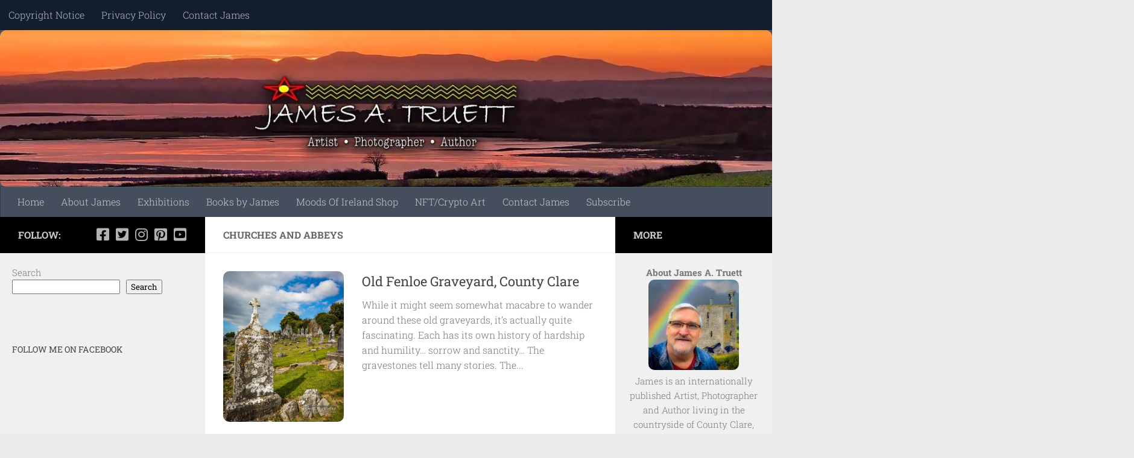

--- FILE ---
content_type: text/html; charset=UTF-8
request_url: https://www.jamesatruett.com/category/churches-and-abbeys/
body_size: 49335
content:
<!DOCTYPE html>
<html class="no-js" lang="en-US"> <head><meta http-equiv="Content-Type" content="text/html;charset=UTF-8"><script>document.seraph_accel_usbpb=document.createElement;seraph_accel_izrbpb={add:function(b,a=10){void 0===this.a[a]&&(this.a[a]=[]);this.a[a].push(b)},a:{}}</script> <meta name="viewport" content="width=device-width, initial-scale=1.0"> <link rel="profile" href="https://gmpg.org/xfn/11"> <link rel="pingback" href="https://www.jamesatruett.com/xmlrpc.php"> <script type="o/js-lzl">
			window.flatStyles = window.flatStyles || ''

			window.lightspeedOptimizeStylesheet = function () {
				const currentStylesheet = document.querySelector( '.tcb-lightspeed-style:not([data-ls-optimized])' )

				if ( currentStylesheet ) {
					try {
						if ( currentStylesheet.sheet && currentStylesheet.sheet.cssRules ) {
							if ( window.flatStyles ) {
								if ( this.optimizing ) {
									setTimeout( window.lightspeedOptimizeStylesheet.bind( this ), 24 )
								} else {
									this.optimizing = true;

									let rulesIndex = 0;

									while ( rulesIndex < currentStylesheet.sheet.cssRules.length ) {
										const rule = currentStylesheet.sheet.cssRules[ rulesIndex ]
										/* remove rules that already exist in the page */
										if ( rule.type === CSSRule.STYLE_RULE && window.flatStyles.includes( `${rule.selectorText}{` ) ) {
											currentStylesheet.sheet.deleteRule( rulesIndex )
										} else {
											rulesIndex ++
										}
									}
									/* optimize, mark it such, move to the next file, append the styles we have until now */
									currentStylesheet.setAttribute( 'data-ls-optimized', '1' )

									window.flatStyles += currentStylesheet.innerHTML

									this.optimizing = false
								}
							} else {
								window.flatStyles = currentStylesheet.innerHTML
								currentStylesheet.setAttribute( 'data-ls-optimized', '1' )
							}
						}
					} catch ( error ) {
						console.warn( error )
					}

					if ( currentStylesheet.parentElement.tagName !== 'HEAD' ) {
						/* always make sure that those styles end up in the head */
						const stylesheetID = currentStylesheet.id;
						/**
						 * make sure that there is only one copy of the css
						 * e.g display CSS
						 */
						if ( ( ! stylesheetID || ( stylesheetID && ! document.querySelector( `head #${stylesheetID}` ) ) ) ) {
							document.head.prepend( currentStylesheet )
						} else {
							currentStylesheet.remove();
						}
					}
				}
			}

			window.lightspeedOptimizeFlat = function ( styleSheetElement ) {
				if ( document.querySelectorAll( 'link[href*="thrive_flat.css"]' ).length > 1 ) {
					/* disable this flat if we already have one */
					styleSheetElement.setAttribute( 'disabled', true )
				} else {
					/* if this is the first one, make sure he's in head */
					if ( styleSheetElement.parentElement.tagName !== 'HEAD' ) {
						document.head.append( styleSheetElement )
					}
				}
			}
		</script>  <meta name="robots" content="noindex, follow"> <script type="o/js-lzl">document.documentElement.className = document.documentElement.className.replace("no-js","js");</script> <script data-cfasync="false" data-pagespeed-no-defer type="o/js-lzl">
	    window.dataLayerPYS = window.dataLayerPYS || [];
	</script> <title>Churches and Abbeys Archives | James A. Truett - Artist</title> <meta property="og:locale" content="en_US"> <meta property="og:type" content="article"> <meta property="og:title" content="Churches and Abbeys Archives"> <meta property="og:url" content="https://www.jamesatruett.com/category/churches-and-abbeys/"> <meta property="og:site_name" content="James A. Truett - Artist"> <meta property="og:image" content="https://www.jamesatruett.com/wp-content/uploads/2024/09/JAT-Site-Image-1200x675-1.jpg"> <meta property="og:image:width" content="1200"> <meta property="og:image:height" content="675"> <meta property="og:image:type" content="image/jpeg"> <meta name="twitter:card" content="summary_large_image"> <meta name="twitter:site" content="@jamesatruett"> <script type="application/ld+json" class="yoast-schema-graph">{"@context":"https://schema.org","@graph":[{"@type":"CollectionPage","@id":"https://www.jamesatruett.com/category/churches-and-abbeys/","url":"https://www.jamesatruett.com/category/churches-and-abbeys/","name":"Churches and Abbeys Archives | James A. Truett - Artist","isPartOf":{"@id":"https://www.jamesatruett.com/#website"},"primaryImageOfPage":{"@id":"https://www.jamesatruett.com/category/churches-and-abbeys/#primaryimage"},"image":{"@id":"https://www.jamesatruett.com/category/churches-and-abbeys/#primaryimage"},"thumbnailUrl":"https://www.jamesatruett.com/wp-content/uploads/2019/10/IMG_1771-1200px-72dpi.jpg","breadcrumb":{"@id":"https://www.jamesatruett.com/category/churches-and-abbeys/#breadcrumb"},"inLanguage":"en-US"},{"@type":"ImageObject","inLanguage":"en-US","@id":"https://www.jamesatruett.com/category/churches-and-abbeys/#primaryimage","url":"https://www.jamesatruett.com/wp-content/uploads/2019/10/IMG_1771-1200px-72dpi.jpg","contentUrl":"https://www.jamesatruett.com/wp-content/uploads/2019/10/IMG_1771-1200px-72dpi.jpg","width":1200,"height":1500,"caption":"Old Fenloe Graveyard, County Clare"},{"@type":"BreadcrumbList","@id":"https://www.jamesatruett.com/category/churches-and-abbeys/#breadcrumb","itemListElement":[{"@type":"ListItem","position":1,"name":"Home","item":"https://www.jamesatruett.com/"},{"@type":"ListItem","position":2,"name":"Churches and Abbeys"}]},{"@type":"WebSite","@id":"https://www.jamesatruett.com/#website","url":"https://www.jamesatruett.com/","name":"James A. Truett | Artist | Photographer | Author","description":"See Beauty Everywhere!","publisher":{"@id":"https://www.jamesatruett.com/#/schema/person/83eca29a01235c13bdfc4fb013644899"},"alternateName":"James A. Truett","potentialAction":[{"@type":"SearchAction","target":{"@type":"EntryPoint","urlTemplate":"https://www.jamesatruett.com/?s={search_term_string}"},"query-input":{"@type":"PropertyValueSpecification","valueRequired":true,"valueName":"search_term_string"}}],"inLanguage":"en-US"},{"@type":["Person","Organization"],"@id":"https://www.jamesatruett.com/#/schema/person/83eca29a01235c13bdfc4fb013644899","name":"James A. Truett","image":{"@type":"ImageObject","inLanguage":"en-US","@id":"https://www.jamesatruett.com/#/schema/person/image/","url":"https://www.jamesatruett.com/wp-content/uploads/2024/08/IMG_3067-1200px-72dpi-2.jpg","contentUrl":"https://www.jamesatruett.com/wp-content/uploads/2024/08/IMG_3067-1200px-72dpi-2.jpg","width":1200,"height":1200,"caption":"James A. Truett"},"logo":{"@id":"https://www.jamesatruett.com/#/schema/person/image/"},"description":"Artist, Fine Art Photographer &amp; Author of seven books — private pilot, sailor &amp; proud Dad. Exhibited globally in Beijing, Hong Kong, Dubai, London, New York, Paris, Berlin, Las Vegas, Miami, Bucharest, Cologne, Zurich, Bali, and Islamabad. Motto: See Beauty Everywhere!","sameAs":["https://www.jamesatruett.com","https://facebook.com/jamesatruett","https://instagram.com/jamesatruett","https://pinterest.com/jamesatruett","https://x.com/jamesatruett","https://youtube.com/jamesatruett"]}]}</script> <script id="pys-version-script" type="o/js-lzl">console.log('PixelYourSite Free version 11.1.5.2');</script> <link rel="dns-prefetch" href="//www.googletagmanager.com">                 <script id="jquery-core-js-extra" type="o/js-lzl">
var pysFacebookRest = {"restApiUrl":"https://www.jamesatruett.com/wp-json/pys-facebook/v1/event","debug":""};
//# sourceURL=jquery-core-js-extra
</script> <script src="https://www.jamesatruett.com/wp-includes/js/jquery/jquery.min.js?ver=3.7.1" id="jquery-core-js" type="o/js-lzl"></script> <script src="https://www.jamesatruett.com/wp-includes/js/jquery/jquery-migrate.min.js?ver=3.4.1" id="jquery-migrate-js" type="o/js-lzl"></script> <script src="https://www.jamesatruett.com/wp-content/plugins/easy-facebook-likebox/facebook/frontend/assets/js/esf-free-popup.min.js?ver=6.7.2" id="easy-facebook-likebox-popup-script-js" type="o/js-lzl"></script> <script id="easy-facebook-likebox-public-script-js-extra" type="o/js-lzl">
var public_ajax = {"ajax_url":"https://www.jamesatruett.com/wp-admin/admin-ajax.php","efbl_is_fb_pro":""};
//# sourceURL=easy-facebook-likebox-public-script-js-extra
</script> <script src="https://www.jamesatruett.com/wp-content/plugins/easy-facebook-likebox/facebook/frontend/assets/js/public.js?ver=6.7.2" id="easy-facebook-likebox-public-script-js" type="o/js-lzl"></script> <script src="https://www.jamesatruett.com/wp-content/themes/hueman-pro/assets/front/js/libs/mobile-detect.min.js?ver=1.4.29" id="mobile-detect-js" defer type="o/js-lzl"></script> <script src="https://www.jamesatruett.com/wp-content/plugins/easy-facebook-likebox/frontend/assets/js/imagesloaded.pkgd.min.js?ver=025a3715e129ed27501992b7643d3aba" id="imagesloaded.pkgd.min-js" type="o/js-lzl"></script> <script id="esf-insta-public-js-extra" type="o/js-lzl">
var esf_insta = {"ajax_url":"https://www.jamesatruett.com/wp-admin/admin-ajax.php","version":"free","nonce":"26ab6e5a12"};
//# sourceURL=esf-insta-public-js-extra
</script> <script src="https://www.jamesatruett.com/wp-content/plugins/easy-facebook-likebox//instagram/frontend/assets/js/esf-insta-public.js?ver=1" id="esf-insta-public-js" type="o/js-lzl"></script> <script src="https://www.jamesatruett.com/wp-content/plugins/pixelyoursite/dist/scripts/jquery.bind-first-0.2.3.min.js?ver=0.2.3" id="jquery-bind-first-js" type="o/js-lzl"></script> <script src="https://www.jamesatruett.com/wp-content/plugins/pixelyoursite/dist/scripts/js.cookie-2.1.3.min.js?ver=2.1.3" id="js-cookie-pys-js" type="o/js-lzl"></script> <script src="https://www.jamesatruett.com/wp-content/plugins/pixelyoursite/dist/scripts/tld.min.js?ver=2.3.1" id="js-tld-js" type="o/js-lzl"></script> <script id="pys-js-extra" type="o/js-lzl">
var pysOptions = {"staticEvents":{"facebook":{"init_event":[{"delay":0,"type":"static","ajaxFire":false,"name":"PageView","pixelIds":["850860822117236"],"eventID":"9951efb0-ee45-4f9e-bbfb-66d03b32fd63","params":{"page_title":"Churches and Abbeys","post_type":"category","post_id":97,"plugin":"PixelYourSite","user_role":"guest","event_url":"www.jamesatruett.com/category/churches-and-abbeys/"},"e_id":"init_event","ids":[],"hasTimeWindow":false,"timeWindow":0,"woo_order":"","edd_order":""}]}},"dynamicEvents":{"automatic_event_form":{"facebook":{"delay":0,"type":"dyn","name":"Form","pixelIds":["850860822117236"],"eventID":"7de5abec-49d7-4aab-92a3-55d5a9c8840b","params":{"page_title":"Churches and Abbeys","post_type":"category","post_id":97,"plugin":"PixelYourSite","user_role":"guest","event_url":"www.jamesatruett.com/category/churches-and-abbeys/"},"e_id":"automatic_event_form","ids":[],"hasTimeWindow":false,"timeWindow":0,"woo_order":"","edd_order":""},"ga":{"delay":0,"type":"dyn","name":"Form","trackingIds":["G-S6JGN14RNT"],"eventID":"7de5abec-49d7-4aab-92a3-55d5a9c8840b","params":{"page_title":"Churches and Abbeys","post_type":"category","post_id":97,"plugin":"PixelYourSite","user_role":"guest","event_url":"www.jamesatruett.com/category/churches-and-abbeys/"},"e_id":"automatic_event_form","ids":[],"hasTimeWindow":false,"timeWindow":0,"pixelIds":[],"woo_order":"","edd_order":""}},"automatic_event_download":{"facebook":{"delay":0,"type":"dyn","name":"Download","extensions":["","doc","exe","js","pdf","ppt","tgz","zip","xls"],"pixelIds":["850860822117236"],"eventID":"a4e9ea4a-3a16-4e41-8758-25d500d53c56","params":{"page_title":"Churches and Abbeys","post_type":"category","post_id":97,"plugin":"PixelYourSite","user_role":"guest","event_url":"www.jamesatruett.com/category/churches-and-abbeys/"},"e_id":"automatic_event_download","ids":[],"hasTimeWindow":false,"timeWindow":0,"woo_order":"","edd_order":""},"ga":{"delay":0,"type":"dyn","name":"Download","extensions":["","doc","exe","js","pdf","ppt","tgz","zip","xls"],"trackingIds":["G-S6JGN14RNT"],"eventID":"a4e9ea4a-3a16-4e41-8758-25d500d53c56","params":{"page_title":"Churches and Abbeys","post_type":"category","post_id":97,"plugin":"PixelYourSite","user_role":"guest","event_url":"www.jamesatruett.com/category/churches-and-abbeys/"},"e_id":"automatic_event_download","ids":[],"hasTimeWindow":false,"timeWindow":0,"pixelIds":[],"woo_order":"","edd_order":""}},"automatic_event_comment":{"facebook":{"delay":0,"type":"dyn","name":"Comment","pixelIds":["850860822117236"],"eventID":"7504d83a-2004-42f0-a345-aadf34c09d4f","params":{"page_title":"Churches and Abbeys","post_type":"category","post_id":97,"plugin":"PixelYourSite","user_role":"guest","event_url":"www.jamesatruett.com/category/churches-and-abbeys/"},"e_id":"automatic_event_comment","ids":[],"hasTimeWindow":false,"timeWindow":0,"woo_order":"","edd_order":""},"ga":{"delay":0,"type":"dyn","name":"Comment","trackingIds":["G-S6JGN14RNT"],"eventID":"7504d83a-2004-42f0-a345-aadf34c09d4f","params":{"page_title":"Churches and Abbeys","post_type":"category","post_id":97,"plugin":"PixelYourSite","user_role":"guest","event_url":"www.jamesatruett.com/category/churches-and-abbeys/"},"e_id":"automatic_event_comment","ids":[],"hasTimeWindow":false,"timeWindow":0,"pixelIds":[],"woo_order":"","edd_order":""}}},"triggerEvents":[],"triggerEventTypes":[],"facebook":{"pixelIds":["850860822117236"],"advancedMatching":[],"advancedMatchingEnabled":false,"removeMetadata":false,"wooVariableAsSimple":false,"serverApiEnabled":true,"wooCRSendFromServer":false,"send_external_id":null,"enabled_medical":false,"do_not_track_medical_param":["event_url","post_title","page_title","landing_page","content_name","categories","category_name","tags"],"meta_ldu":false},"ga":{"trackingIds":["G-S6JGN14RNT"],"commentEventEnabled":true,"downloadEnabled":true,"formEventEnabled":true,"crossDomainEnabled":false,"crossDomainAcceptIncoming":false,"crossDomainDomains":[],"isDebugEnabled":[],"serverContainerUrls":{"G-S6JGN14RNT":{"enable_server_container":"","server_container_url":"","transport_url":""}},"additionalConfig":{"G-S6JGN14RNT":{"first_party_collection":true}},"disableAdvertisingFeatures":false,"disableAdvertisingPersonalization":false,"wooVariableAsSimple":true,"custom_page_view_event":false},"debug":"","siteUrl":"https://www.jamesatruett.com","ajaxUrl":"https://www.jamesatruett.com/wp-admin/admin-ajax.php","ajax_event":"50d7ba54ca","enable_remove_download_url_param":"1","cookie_duration":"7","last_visit_duration":"60","enable_success_send_form":"","ajaxForServerEvent":"1","ajaxForServerStaticEvent":"1","useSendBeacon":"1","send_external_id":"1","external_id_expire":"180","track_cookie_for_subdomains":"1","google_consent_mode":"1","gdpr":{"ajax_enabled":false,"all_disabled_by_api":false,"facebook_disabled_by_api":false,"analytics_disabled_by_api":false,"google_ads_disabled_by_api":false,"pinterest_disabled_by_api":false,"bing_disabled_by_api":false,"reddit_disabled_by_api":false,"externalID_disabled_by_api":false,"facebook_prior_consent_enabled":false,"analytics_prior_consent_enabled":true,"google_ads_prior_consent_enabled":null,"pinterest_prior_consent_enabled":true,"bing_prior_consent_enabled":true,"cookiebot_integration_enabled":false,"cookiebot_facebook_consent_category":"marketing","cookiebot_analytics_consent_category":"statistics","cookiebot_tiktok_consent_category":"marketing","cookiebot_google_ads_consent_category":"marketing","cookiebot_pinterest_consent_category":"marketing","cookiebot_bing_consent_category":"marketing","consent_magic_integration_enabled":false,"real_cookie_banner_integration_enabled":false,"cookie_notice_integration_enabled":false,"cookie_law_info_integration_enabled":false,"analytics_storage":{"enabled":true,"value":"granted","filter":false},"ad_storage":{"enabled":true,"value":"granted","filter":false},"ad_user_data":{"enabled":true,"value":"granted","filter":false},"ad_personalization":{"enabled":true,"value":"granted","filter":false}},"cookie":{"disabled_all_cookie":false,"disabled_start_session_cookie":false,"disabled_advanced_form_data_cookie":false,"disabled_landing_page_cookie":false,"disabled_first_visit_cookie":false,"disabled_trafficsource_cookie":false,"disabled_utmTerms_cookie":false,"disabled_utmId_cookie":false},"tracking_analytics":{"TrafficSource":"direct","TrafficLanding":"undefined","TrafficUtms":[],"TrafficUtmsId":[]},"GATags":{"ga_datalayer_type":"default","ga_datalayer_name":"dataLayerPYS"},"woo":{"enabled":false},"edd":{"enabled":false},"cache_bypass":"1768742906"};
//# sourceURL=pys-js-extra
</script> <script src="https://www.jamesatruett.com/wp-content/plugins/pixelyoursite/dist/scripts/public.js?ver=11.1.5.2" id="pys-js" type="o/js-lzl"></script> <script src="https://www.googletagmanager.com/gtag/js?id=GT-TNLJKZ6&amp;l=dataLayerPYS" id="google_gtagjs-js" async type="o/js-lzl"></script> <script id="google_gtagjs-js-after" type="o/js-lzl">
window.dataLayerPYS = window.dataLayerPYS || [];function gtag(){dataLayerPYS.push(arguments);}
gtag("set","linker",{"domains":["www.jamesatruett.com"]});
gtag("js", new Date());
gtag("set", "developer_id.dZTNiMT", true);
gtag("config", "GT-TNLJKZ6");
//# sourceURL=google_gtagjs-js-after
</script> <meta name="generator" content="Site Kit by Google 1.170.0"> <link rel="preload" as="font" type="font/woff2" href="https://www.jamesatruett.com/wp-content/themes/hueman-pro/assets/front/webfonts/fa-brands-400.woff2?v=5.15.2" crossorigin="anonymous"> <link rel="preload" as="font" type="font/woff2" href="https://www.jamesatruett.com/wp-content/themes/hueman-pro/assets/front/webfonts/fa-regular-400.woff2?v=5.15.2" crossorigin="anonymous"> <link rel="preload" as="font" type="font/woff2" href="https://www.jamesatruett.com/wp-content/themes/hueman-pro/assets/front/webfonts/fa-solid-900.woff2?v=5.15.2" crossorigin="anonymous"> <noscript><style>.lzl{display:none!important;}</style></noscript><style>img.lzl,img.lzl-ing{opacity:0.01;}img.lzl-ed{transition:opacity .25s ease-in-out;}</style><style id="thrive-default-styles"></style><link rel="icon" href="https://www.jamesatruett.com/wp-content/uploads/2024/08/cropped-JAT-Star-512px-32x32.png" sizes="32x32"> <link rel="icon" href="https://www.jamesatruett.com/wp-content/uploads/2024/08/cropped-JAT-Star-512px-192x192.png" sizes="192x192"> <link rel="apple-touch-icon" href="https://www.jamesatruett.com/wp-content/uploads/2024/08/cropped-JAT-Star-512px-180x180.png"> <meta name="msapplication-TileImage" content="https://www.jamesatruett.com/wp-content/uploads/2024/08/cropped-JAT-Star-512px-270x270.png">    <style id="wfc-base-style"></style><link id="wfc-base-style-nonCrit" rel="stylesheet/lzl-nc" href="/wp-content/cache/seraphinite-accelerator/s/m/d/css/c7817231e92220a297de6208a471ad6e.4cc.css"><noscript lzl=""><link rel="stylesheet" href="/wp-content/cache/seraphinite-accelerator/s/m/d/css/c7817231e92220a297de6208a471ad6e.4cc.css"></noscript><link id="hu-user-gfont" href="data:text/css," rel="stylesheet/lzl-nc"><noscript lzl=""><link href="data:text/css," rel="stylesheet"></noscript><style id="wp-img-auto-sizes-contain-inline-css">img:is([sizes=auto i],[sizes^="auto," i]){contain-intrinsic-size:3000px 1500px}</style><style id="wp-block-library-inline-css">:root{--wp-block-synced-color:#7a00df;--wp-block-synced-color--rgb:122,0,223;--wp-bound-block-color:var(--wp-block-synced-color);--wp-editor-canvas-background:#ddd;--wp-admin-theme-color:#007cba;--wp-admin-theme-color--rgb:0,124,186;--wp-admin-theme-color-darker-10:#006ba1;--wp-admin-theme-color-darker-10--rgb:0,107,160.5;--wp-admin-theme-color-darker-20:#005a87;--wp-admin-theme-color-darker-20--rgb:0,90,135;--wp-admin-border-width-focus:2px}@media (min-resolution:192dpi){:root{--wp-admin-border-width-focus:1.5px}}.wp-element-button{cursor:pointer}:root{--wp--preset--font-size--normal:16px;--wp--preset--font-size--huge:42px}.has-text-align-center{text-align:center}.aligncenter{clear:both}.screen-reader-text{border:0;clip-path:inset(50%);height:1px;margin:-1px;overflow:hidden;padding:0;position:absolute;width:1px;word-wrap:normal!important}.screen-reader-text:focus{background-color:#ddd;clip-path:none;color:#444;display:block;font-size:1em;height:auto;left:5px;line-height:normal;padding:15px 23px 14px;text-decoration:none;top:5px;width:auto;z-index:100000}html :where([style*=border-top-color]){border-top-style:solid}html :where([style*=border-right-color]){border-right-style:solid}html :where([style*=border-bottom-color]){border-bottom-style:solid}html :where([style*=border-left-color]){border-left-style:solid}html :where([style*=border-width]){border-style:solid}html :where([style*=border-top-width]){border-top-style:solid}html :where([style*=border-right-width]){border-right-style:solid}html :where([style*=border-bottom-width]){border-bottom-style:solid}html :where([style*=border-left-width]){border-left-style:solid}html :where(img[class*=wp-image-]){height:auto;max-width:100%}</style><link id="wp-block-library-inline-css-nonCrit" rel="stylesheet/lzl-nc" href="/wp-content/cache/seraphinite-accelerator/s/m/d/css/679b09cdf360274ddb4693130bcbcd88.706.css"><noscript lzl=""><link rel="stylesheet" href="/wp-content/cache/seraphinite-accelerator/s/m/d/css/679b09cdf360274ddb4693130bcbcd88.706.css"></noscript><style id="wp-block-search-inline-css">.wp-block-search__button{margin-left:10px;word-break:normal}:where(.wp-block-search__button){border:1px solid #ccc;padding:6px 10px}.wp-block-search__inside-wrapper{display:flex;flex:auto;flex-wrap:nowrap;max-width:100%}.wp-block-search__label{width:100%}:where(.wp-block-search__input){appearance:none;border:1px solid #949494;flex-grow:1;font-family:inherit;font-size:inherit;font-style:inherit;font-weight:inherit;letter-spacing:inherit;line-height:inherit;margin-left:0;margin-right:0;min-width:3rem;padding:8px;text-decoration:unset!important;text-transform:inherit}.wp-block-search.aligncenter .wp-block-search__inside-wrapper{margin:auto}</style><link id="wp-block-search-inline-css-nonCrit" rel="stylesheet/lzl-nc" href="/wp-content/cache/seraphinite-accelerator/s/m/d/css/3339648c2090346ae6909f88452b573f.6d0.css"><noscript lzl=""><link rel="stylesheet" href="/wp-content/cache/seraphinite-accelerator/s/m/d/css/3339648c2090346ae6909f88452b573f.6d0.css"></noscript><style id="wp-block-paragraph-inline-css">p.has-text-align-left[style*="writing-mode:vertical-lr"],p.has-text-align-right[style*="writing-mode:vertical-rl"]{rotate:180deg}</style><link id="wp-block-paragraph-inline-css-nonCrit" rel="stylesheet/lzl-nc" href="/wp-content/cache/seraphinite-accelerator/s/m/d/css/d7f9dbf3113d04ecdda9b1d8d7bcaf11.20e.css"><noscript lzl=""><link rel="stylesheet" href="/wp-content/cache/seraphinite-accelerator/s/m/d/css/d7f9dbf3113d04ecdda9b1d8d7bcaf11.20e.css"></noscript><style id="global-styles-inline-css">:root{--wp--preset--aspect-ratio--square:1;--wp--preset--aspect-ratio--4-3:4/3;--wp--preset--aspect-ratio--3-4:3/4;--wp--preset--aspect-ratio--3-2:3/2;--wp--preset--aspect-ratio--2-3:2/3;--wp--preset--aspect-ratio--16-9:16/9;--wp--preset--aspect-ratio--9-16:9/16;--wp--preset--color--black:#000;--wp--preset--color--cyan-bluish-gray:#abb8c3;--wp--preset--color--white:#fff;--wp--preset--color--pale-pink:#f78da7;--wp--preset--color--vivid-red:#cf2e2e;--wp--preset--color--luminous-vivid-orange:#ff6900;--wp--preset--color--luminous-vivid-amber:#fcb900;--wp--preset--color--light-green-cyan:#7bdcb5;--wp--preset--color--vivid-green-cyan:#00d084;--wp--preset--color--pale-cyan-blue:#8ed1fc;--wp--preset--color--vivid-cyan-blue:#0693e3;--wp--preset--color--vivid-purple:#9b51e0;--wp--preset--gradient--vivid-cyan-blue-to-vivid-purple:linear-gradient(135deg,#0693e3 0%,#9b51e0 100%);--wp--preset--gradient--light-green-cyan-to-vivid-green-cyan:linear-gradient(135deg,#7adcb4 0%,#00d082 100%);--wp--preset--gradient--luminous-vivid-amber-to-luminous-vivid-orange:linear-gradient(135deg,#fcb900 0%,#ff6900 100%);--wp--preset--gradient--luminous-vivid-orange-to-vivid-red:linear-gradient(135deg,#ff6900 0%,#cf2e2e 100%);--wp--preset--gradient--very-light-gray-to-cyan-bluish-gray:linear-gradient(135deg,#eee 0%,#a9b8c3 100%);--wp--preset--gradient--cool-to-warm-spectrum:linear-gradient(135deg,#4aeadc 0%,#9778d1 20%,#cf2aba 40%,#ee2c82 60%,#fb6962 80%,#fef84c 100%);--wp--preset--gradient--blush-light-purple:linear-gradient(135deg,#ffceec 0%,#9896f0 100%);--wp--preset--gradient--blush-bordeaux:linear-gradient(135deg,#fecda5 0%,#fe2d2d 50%,#6b003e 100%);--wp--preset--gradient--luminous-dusk:linear-gradient(135deg,#ffcb70 0%,#c751c0 50%,#4158d0 100%);--wp--preset--gradient--pale-ocean:linear-gradient(135deg,#fff5cb 0%,#b6e3d4 50%,#33a7b5 100%);--wp--preset--gradient--electric-grass:linear-gradient(135deg,#caf880 0%,#71ce7e 100%);--wp--preset--gradient--midnight:linear-gradient(135deg,#020381 0%,#2874fc 100%);--wp--preset--font-size--small:13px;--wp--preset--font-size--medium:20px;--wp--preset--font-size--large:36px;--wp--preset--font-size--x-large:42px;--wp--preset--spacing--20:.44rem;--wp--preset--spacing--30:.67rem;--wp--preset--spacing--40:1rem;--wp--preset--spacing--50:1.5rem;--wp--preset--spacing--60:2.25rem;--wp--preset--spacing--70:3.38rem;--wp--preset--spacing--80:5.06rem;--wp--preset--shadow--natural:6px 6px 9px rgba(0,0,0,.2);--wp--preset--shadow--deep:12px 12px 50px rgba(0,0,0,.4);--wp--preset--shadow--sharp:6px 6px 0px rgba(0,0,0,.2);--wp--preset--shadow--outlined:6px 6px 0px -3px #fff,6px 6px #000;--wp--preset--shadow--crisp:6px 6px 0px #000}</style><link id="global-styles-inline-css-nonCrit" rel="stylesheet/lzl-nc" href="/wp-content/cache/seraphinite-accelerator/s/m/d/css/d4834c20e59add359487bef239b73c43.15fa.css"><noscript lzl=""><link rel="stylesheet" href="/wp-content/cache/seraphinite-accelerator/s/m/d/css/d4834c20e59add359487bef239b73c43.15fa.css"></noscript><style id="classic-theme-styles-inline-css"></style><link id="classic-theme-styles-inline-css-nonCrit" rel="stylesheet/lzl-nc" href="/wp-content/cache/seraphinite-accelerator/s/m/d/css/20b431ab6ecd62bdb35135b32eb9456a.100.css"><noscript lzl=""><link rel="stylesheet" href="/wp-content/cache/seraphinite-accelerator/s/m/d/css/20b431ab6ecd62bdb35135b32eb9456a.100.css"></noscript><style id="easy-facebook-likebox-custom-fonts-css-crit" media="all">@charset "UTF-8";[data-icon-esf]:before{font-family:esf-custom-icons!important;content:attr(data-icon);font-style:normal!important;font-weight:400!important;font-variant:normal!important;text-transform:none!important;speak:none;line-height:1;-webkit-font-smoothing:antialiased;-moz-osx-font-smoothing:grayscale}[class*=" icon-esf"]:before,[class^=icon-esf]:before{font-family:esf-custom-icons!important;font-style:normal!important;font-weight:400!important;font-variant:normal!important;text-transform:none!important;speak:none;line-height:1;-webkit-font-smoothing:antialiased;-moz-osx-font-smoothing:grayscale}</style><noscript lzl=""><link rel="stylesheet" href="https://www.jamesatruett.com/wp-content/cache/seraphinite-accelerator/s/m/d/css/c80c72b69ea012afd1abf83f1fdf577b.361.css" media="all"></noscript><style id="easy-facebook-likebox-frontend-css-crit" media="all">@keyframes efbl-bounceX{0%,20%,50%,80%,100%{transform:translateY(0)}40%{transform:translateY(-30px)}60%{transform:translateY(-15px)}}</style><link rel="stylesheet/lzl-nc" id="easy-facebook-likebox-frontend-css" href="https://www.jamesatruett.com/wp-content/cache/seraphinite-accelerator/s/m/d/css/3ee18b4c3dc38d99febfc5c1502844bd.93a1f.css" media="all"><noscript lzl=""><link rel="stylesheet" href="https://www.jamesatruett.com/wp-content/cache/seraphinite-accelerator/s/m/d/css/3ee18b4c3dc38d99febfc5c1502844bd.93a1f.css" media="all"></noscript><link rel="stylesheet/lzl-nc" id="easy-facebook-likebox-customizer-style-css" href="https://www.jamesatruett.com/wp-content/cache/seraphinite-accelerator/s/m/d/css/259b2b9283a208535a4cbccb117d8015.191c.css" media="all"><noscript lzl=""><link rel="stylesheet" href="https://www.jamesatruett.com/wp-content/cache/seraphinite-accelerator/s/m/d/css/259b2b9283a208535a4cbccb117d8015.191c.css" media="all"></noscript><style id="fb-widget-frontend-style-css-crit" media="all">.fb-page{opacity:0;transition:opacity .5s ease-in-out}</style><link rel="stylesheet/lzl-nc" id="fb-widget-frontend-style-css" href="https://www.jamesatruett.com/wp-content/cache/seraphinite-accelerator/s/m/d/css/31d13fb6d176ea32de0c560f65ad1d1c.17d.css" media="all"><noscript lzl=""><link rel="stylesheet" href="https://www.jamesatruett.com/wp-content/cache/seraphinite-accelerator/s/m/d/css/31d13fb6d176ea32de0c560f65ad1d1c.17d.css" media="all"></noscript><style id="hph-front-style-css-crit" media="all">@media only screen and (min-width:720px){.header-skin-light #header #nav-topbar.nav-container,.search-expand,.header-skin-light #nav-topbar.desktop-sticky .nav ul{background:rgba(0,0,0,.5)!important}}@-webkit-keyframes czr-mr-loader{0%{-webkit-transform:scale(.1);transform:scale(.1);opacity:1}70%{-webkit-transform:scale(1);transform:scale(1);opacity:.7}100%{opacity:0}}@keyframes czr-mr-loader{0%{-webkit-transform:scale(.1);transform:scale(.1);opacity:1}70%{-webkit-transform:scale(1);transform:scale(1);opacity:.7}100%{opacity:0}}</style><link rel="stylesheet/lzl-nc" id="hph-front-style-css" href="https://www.jamesatruett.com/wp-content/cache/seraphinite-accelerator/s/m/d/css/4dca78ecde4016f20e46179904060b6b.3659.css" media="all"><noscript lzl=""><link rel="stylesheet" href="https://www.jamesatruett.com/wp-content/cache/seraphinite-accelerator/s/m/d/css/4dca78ecde4016f20e46179904060b6b.3659.css" media="all"></noscript><style id="hueman-main-style-css-crit" media="all">a,abbr,acronym,address,applet,article,aside,audio,b,big,blockquote,body,canvas,caption,center,cite,code,dd,del,details,dfn,div,dl,dt,em,embed,fieldset,figcaption,figure,footer,form,h1,h2,h3,h4,h5,h6,header,hgroup,html,i,iframe,img,ins,kbd,label,legend,li,mark,menu,nav,object,ol,output,p,pre,q,ruby,s,samp,section,small,span,strike,strong,sub,summary,sup,table,tbody,td,tfoot,th,thead,time,tr,tt,u,ul,var,video{margin:0;padding:0;border:0;font:inherit;vertical-align:baseline}article,aside,details,figcaption,figure,footer,header,hgroup,menu,nav,section{display:block}ol,ul{list-style:none}html{-webkit-font-smoothing:antialiased}body{background:#eaeaea;font-size:1rem;line-height:1.5em;color:#666;font-weight:300}::selection{background:#16cfc1;color:#fff}::-moz-selection{background:#16cfc1;color:#fff}a{color:#16cfc1;text-decoration:none}#bottom-welcome-note a,.comment-body a,.widget_text a,article .entry a{text-decoration:underline}a:hover{color:#444}img{max-width:100%;height:auto}a,a:after,a:before{-webkit-transition:all .2s ease;-moz-transition:all .2s ease;-o-transition:all .2s ease;transition:all .2s ease}a img{-webkit-transition:opacity .2s ease;-moz-transition:opacity .2s ease;-o-transition:opacity .2s ease;transition:opacity .2s ease}strong{font-weight:600}.alignleft,.left{float:left}.alignright,.right{float:right}.aligncenter{margin-left:auto;margin-right:auto}.group:after,.group:before{content:"";display:table}.group:after{clear:both}.group{zoom:1}.fab,.far,.fas{width:1em;text-align:center}button,input,label,select,textarea{font-family:inherit}.comment blockquote:before,.entry blockquote:before,.sidebar-toggle-arrows,[role=search].search-form label:after{font-family:"Font Awesome 5 Free";text-rendering:auto}.search-form input[type=search],.themeform .woocommerce #respond input#submit,.themeform .woocommerce a.button,.themeform .woocommerce button.button,.themeform .woocommerce input.button,.themeform button,.themeform input[type=number],.themeform input[type=text],.themeform input[type=password],.themeform input[type=email],.themeform input[type=url],.themeform input[type=tel],.themeform select,.themeform textarea,input[type=submit]{margin:0;-moz-box-sizing:border-box;-webkit-box-sizing:border-box;box-sizing:border-box;-webkit-border-radius:0;border-radius:0}.themeform button,.themeform input,.themeform select,.themeform textarea,input[type=submit]{-moz-appearance:none;-webkit-appearance:none;-moz-transition:all .2s ease;-webkit-transition:all .2s ease;transition:all .2s ease}.search-form input[type=search],.themeform input[type=number],.themeform input[type=text],.themeform input[type=password],.themeform input[type=email],.themeform input[type=url],.themeform input[type=tel],.themeform select,.themeform textarea{background:#fff;border:2px solid #ddd;color:#777;display:block;max-width:100%;padding:7px 8px}.search-form input[type=search]:focus,.themeform input[type=number]:focus,.themeform input[type=text]:focus,.themeform input[type=password]:focus,.themeform input[type=email]:focus,.themeform input[type=url]:focus,.themeform input[type=tel]:focus,.themeform select:focus,.themeform textarea:focus{border-color:#ccc;color:#444;-webkit-box-shadow:0 0 3px rgba(0,0,0,.1);box-shadow:0 0 3px rgba(0,0,0,.1)}.themeform button[type=submit],input[type=submit]{background:#16cfc1;color:#fff;padding:10px;font-weight:600;display:inline-block;border:none;cursor:pointer;-webkit-border-radius:3px;border-radius:3px}[role=search].search-form{display:-webkit-box;display:-ms-flexbox;display:flex}[role=search].search-form label{position:relative;-webkit-box-flex:1;-ms-flex:1;flex:1;margin-right:5px}[role=search].search-form label input{padding-left:26px;line-height:20px;width:100%}[role=search].search-form input[type=submit]{line-height:15px}[role=search].search-form label:after{color:#ccc;line-height:1.714em;font-size:.875em;content:"";position:absolute;left:10px;top:8px;font-weight:900;-moz-osx-font-smoothing:grayscale;-webkit-font-smoothing:antialiased;font-style:normal;font-variant:normal}.entry{font-size:1.125em;line-height:1.6em}.entry dd,.entry p{margin-bottom:1em}.comment blockquote:before,.entry blockquote:before,.sidebar-toggle-arrows{font-weight:900;-moz-osx-font-smoothing:grayscale;-webkit-font-smoothing:antialiased;font-variant:normal}h1,h2,h3,h4,h5,h6{color:#444;font-weight:600;-ms-word-wrap:break-word;word-wrap:break-word}.screen-reader-text{position:absolute;width:1px;height:1px;padding:0;margin:-1px;overflow:hidden;clip:rect(0,0,0,0);border:0}.screen-reader-text:active,.screen-reader-text:focus{position:static;width:auto;height:auto;margin:0;overflow:visible;clip:auto}.screen-reader-text.skip-link{background-color:#f1f1f1;box-shadow:0 0 2px 2px rgba(0,0,0,.6);color:#21759b;font-weight:700;height:auto;width:auto;left:5px;line-height:normal;padding:15px 23px 14px;text-decoration:none;top:5px}.screen-reader-text.skip-link:focus{position:absolute;z-index:100000}.boxed #wrapper,.content,.main,.main-inner{position:relative}#wrapper{height:100%}.container{padding:0 20px}.container-inner{max-width:1380px;width:100%;margin:0 auto}.main{background-color:#fff!important;width:100%}.main-inner{z-index:1;min-height:600px}.content{width:100%;-moz-transition:-moz-transform,.35s ease;-webkit-transition:-webkit-transform,.35s ease;-o-transition:-o-transform,.35s ease;transition:transform,.35s ease}.hu-pad{padding:30px 30px 20px}.boxed #wrapper{max-width:1380px;margin:0 auto;-webkit-box-shadow:6px 0 0 rgba(0,0,0,.04),-6px 0 0 rgba(0,0,0,.04);box-shadow:6px 0 0 rgba(0,0,0,.04),-6px 0 0 rgba(0,0,0,.04)}.boxed .container{padding:0}.boxed #page{background:#eaeaea;padding-bottom:1px}.container-inner>.main::after,.container-inner>.main::before{background-color:#f0f0f0;position:absolute;top:0;bottom:0;content:"";display:block;z-index:0}.col-3cm .container-inner>.main::before{left:0;padding-left:340px}.col-3cm .container-inner>.main::after{right:0;padding-right:260px}.col-3cm .main-inner{padding-left:340px;padding-right:260px}.col-3cm .sidebar.s1{float:left;margin-left:-340px}.col-3cm .sidebar.s2{float:right;margin-right:-260px;position:relative;right:-100%}.col-3cm .content{float:right}.col-3cm{overflow-x:hidden}.sidebar{padding-bottom:20px;position:relative;z-index:2;-webkit-transform:translate3d(0,0,0);-moz-transform:translate3d(0,0,0);-o-transform:translate3d(0,0,0);transform:translate3d(0,0,0);-moz-transition:height .4s ease-in-out;-webkit-transition:height .4s ease-in-out;-o-transition:height .4s ease-in-out;transition:height .4s ease-in-out}.sidebar .sidebar-content,.sidebar .sidebar-toggle{-webkit-transform:translate3d(0,0,0);-moz-transform:translate3d(0,0,0);-o-transform:translate3d(0,0,0);transform:translate3d(0,0,0);background:#f0f0f0}.sidebar-top{padding:15px 30px}.sidebar-top p{float:left;color:#fff;color:rgba(255,255,255,.8);font-size:1rem;font-weight:600;text-transform:uppercase;line-height:1.5rem;padding:3px 0}.sidebar-toggle{display:none;text-align:center;cursor:pointer;width:100%;height:60px;-webkit-box-shadow:inset 0 -1px 0 rgba(255,255,255,.1);box-shadow:inset 0 -1px 0 rgba(255,255,255,.1);border:none;padding:0}.sidebar-toggle i{font-size:30px;color:#fff;padding:15px 0}.sidebar.collapsed .sidebar-content,.sidebar.collapsing .sidebar-content,.sidebar.expanded .sidebar-content{-moz-transition:opacity,-moz-transform,.35s ease;-webkit-transition:opacity,-webkit-transform,.35s ease;-o-transition:opacity,-o-transform,.35s ease;transition:opacity,transform,.35s ease}.sidebar-toggle-arrows{opacity:0;font-style:normal;-webkit-transition:-webkit-transform,opacity,.25s ease;-moz-transition:-moz-transform,opacity,.25s ease;-o-transition:-o-transform,opacity,.25s ease;transition:transform,opacity,.25s ease;position:relative}.collapsed .sidebar-toggle-arrows{opacity:1}.sidebar[data-position=right] .sidebar-toggle-arrows:before,.sidebar[data-position=middle-right] .sidebar-toggle-arrows:before{content:""}.sidebar[data-position=left] .sidebar-toggle-arrows:before,.sidebar[data-position=middle-left] .sidebar-toggle-arrows:before{content:""}.sidebar .sidebar-content,.sidebar .sidebar-toggle{-webkit-transition:-webkit-transform .3s ease-in-out;-moz-transition:-moz-transform .3s ease-in-out;-o-transition:-o-transform .3s ease-in-out;transition:transform .3s ease-in-out}.sidebar.s1{width:340px;z-index:2}.sidebar.s1:hover{z-index:98}.sidebar.s1 .sidebar-toggle,.sidebar.s1 .sidebar-top{background:#16cfc1}@media only screen and (min-width:479px) and (max-width:960px){.sidebar.s1 .sidebar-top{background:0 0!important;border-bottom:1px solid #ddd}.sidebar.s1 .sidebar-top p{color:#666}.sidebar.s1 .sidebar-top .social-links .social-tooltip{color:#666!important}}.sidebar.s2{width:260px;z-index:1}.sidebar.s2 .sidebar-toggle,.sidebar.s2 .sidebar-top{background:#efb93f}@media only screen and (min-width:479px) and (max-width:1200px){.sidebar.s2 .sidebar-top{background:0 0!important;border-bottom:1px solid #ddd}.sidebar.s2 .sidebar-top p{color:#666}}.grid{margin-right:3.2%;float:left;display:inline;position:relative}.last{clear:right;margin-right:0!important}.one-half{width:48.4%}.social-links{float:right;position:relative;padding-top:2px;font-size:1rem;line-height:1.5rem}.social-links li{display:inline-block;margin-left:8px;line-height:1em}.social-links li a{display:block!important;position:relative;text-align:center}.social-links .social-tooltip{color:#fff;color:rgba(255,255,255,.7);font-size:1.5rem;display:inline;position:relative;z-index:98}.social-links .social-tooltip:hover{color:#fff!important;text-decoration:none}.pagination{margin-bottom:15px}.pagination a{font-size:1.125em;font-weight:600}#flexslider-featured .flex-direction-nav a:before,.nav li>a:after,.nav>li>a:after{font-weight:900;font-style:normal;font-family:"Font Awesome 5 Free";-moz-osx-font-smoothing:grayscale;-webkit-font-smoothing:antialiased;font-variant:normal}.nav-container{background:#888;z-index:99;position:relative}.ham__navbar-toggler,.ham__navbar-toggler-two{float:right;z-index:10001;margin:0;cursor:pointer;text-align:center}.nav-text{display:none;position:absolute;right:52px;font-size:1em;line-height:1.5em;padding:13px 20px}.nav li>a:after,.nav>li>a:after{display:inline-block;text-rendering:auto}.ham__navbar-toggler-two{display:none;height:50px;width:50px;position:relative;border:none;background:0 0;vertical-align:middle;border-radius:0;padding:0}.ham__navbar-toggler-two .ham__navbar-span-wrapper{padding:0 20px;height:12px;margin:19px 5px;position:relative;display:block}.ham__navbar-toggler-two .line{display:block;background:#fff;width:20px;height:1.5px;position:absolute;left:10px;-webkit-border-radius:5px;-webkit-background-clip:padding-box;-moz-border-radius:5px;-moz-background-clip:padding;border-radius:5px;background-clip:padding-box;-webkit-transition:all ease .35s;-moz-transition:all ease .35s;-o-transition:all ease .35s;transition:all ease .35s;backface-visibility:hidden}#footer .ham__navbar-toggler-two .line{background:#444}.ham__navbar-toggler-two .line.line-1{top:0}.ham__navbar-toggler-two .line.line-2{top:50%}.ham__navbar-toggler-two .line.line-3{top:100%}@media only screen and (min-width:720px){.nav,.nav>li{position:relative}.nav ul,.nav>li:hover>a,.nav>li>a:hover{background:#777}#header .nav-container .nav{display:block!important}.nav-wrap{height:auto!important}.nav{font-size:0}.nav li a{color:#ccc;display:block;line-height:1.25rem}.nav li>a:after{content:"";float:right;opacity:.5}.nav>li>a:after{content:"";float:none;margin-left:6px;font-size:.875em;line-height:1.2em}.nav li>a:only-child:after{content:"";margin:0}#footer nav .nav{display:block!important}#footer .nav li>a:after{content:""}#footer .nav>li>a:after{content:""}#footer .nav li>a:only-child:after{content:""}.nav>li{font-size:1rem;border-right:1px solid #999;display:inline-block}.nav>li>a{padding:15px 14px}.nav li.current-menu-ancestor>a,.nav li.current-menu-item>a,.nav li.current-post-parent>a,.nav li.current_page_item>a,.nav li:hover>a,.nav li>a:hover{color:#fff}}@media only screen and (max-width:719px){.nav,.nav-wrap{float:left;width:100%}.nav-wrap,.submenu-click-expand .nav li,.submenu-click-expand .sub-menu{position:relative}#footer .nav-container .nav,#header .nav-container .nav{display:none}#footer .nav-container .nav.expanded,#header .nav-container .nav.expanded,.ham__navbar-toggler,.ham__navbar-toggler-two,.hu-dropdown-toggle,.hu-dropdown-toggle i,.nav li a,.nav ul,.nav-text,.nav-toggle,.submenu-click-expand .hu-dropdown-toggle-wrapper{display:block}.nav{font-weight:400}.nav-container{text-transform:none}.nav-wrap{overflow:hidden}.nav li a{line-height:1.6em;padding:8px 13px}.nav>li{font-size:.9375em}.nav li.current-menu-item>a,.nav li.current-post-parent>a,.nav li.current_page_item>a,.nav li>a:hover{color:#fff}}#header,#header .container-inner{position:relative}#header{background:#454e5c;padding-bottom:60px}#header .hu-pad{padding-top:30px;padding-bottom:30px}.mobile-title-logo-in-header{display:none}#header-image-wrap,.site-image{max-height:400px}.new-site-image,.site-image{display:block;margin:0 auto}.new-site-image{width:100%}.toggle-search{color:#fff;font-size:18px;line-height:24px;cursor:pointer;padding:13px 20px;display:block;position:absolute;right:0;top:-50px;-webkit-box-shadow:-1px 0 0 rgba(255,255,255,.1);box-shadow:-1px 0 0 rgba(255,255,255,.1);background:0 0;border:none}.toggle-search.active,.toggle-search:hover{background:rgba(0,0,0,.15);color:#fff}.search-expand{display:none;background:#121d30;position:absolute;top:0;right:0;width:340px;-webkit-box-shadow:0 1px 0 rgba(255,255,255,.1);box-shadow:0 1px 0 rgba(255,255,255,.1)}.search-expand-inner{background:rgba(0,0,0,.15);padding:15px}#header #nav-mobile{background-color:#454e5c}#nav-topbar.nav-container{background:#121d30;-webkit-box-shadow:0 0 5px rgba(0,0,0,.2),0 1px 0 rgba(255,255,255,.15);box-shadow:0 0 5px rgba(0,0,0,.2),0 1px 0 rgba(255,255,255,.15);-webkit-transition:-webkit-transform .35s ease-in-out,height .25s ease-in-out,background-color .45s ease-in-out;-moz-transition:-moz-transform .35s ease-in-out,height .25s ease-in-out,background-color .45s ease-in-out;-o-transition:-o-transform .35s ease-in-out,height .25s ease-in-out,background-color .45s ease-in-out;transition:transform .35s ease-in-out,height .25s ease-in-out,background-color .45s ease-in-out}.topbar-toggle-down{position:absolute;z-index:10;right:0;width:60px;height:50px;text-align:center;cursor:pointer;display:none}.topbar-toggle-down i.fa-angle-double-up{display:none}.topbar-toggle-down i{font-size:30px;color:#fff;padding:10px 0;-webkit-transition:-webkit-transform,opacity,.25s ease;-moz-transition:-moz-transform,opacity,.25s ease;-o-transition:-o-transform,opacity,.25s ease;transition:transform,opacity,.25s ease;opacity:.6}.topbar-toggle-down i[data-toggle=down]:hover{-webkit-transform:translateY(3px);-moz-transform:translateY(3px);-o-transform:translateY(3px);transform:translateY(3px);opacity:1}.topbar-toggle-down i[data-toggle=up]:hover{-webkit-transform:translateY(-3px);-moz-transform:translateY(-3px);-o-transform:translateY(-3px);transform:translateY(-3px);opacity:1}#nav-header.nav-container{background:#454e5c;z-index:97;-webkit-box-shadow:inset 0 1px 0 rgba(255,255,255,.05),0 -1px 0 rgba(0,0,0,.2),inset 1px 0 0 rgba(0,0,0,.2),inset -1px 0 0 rgba(0,0,0,.2);box-shadow:inset 0 1px 0 rgba(255,255,255,.05),0 -1px 0 rgba(0,0,0,.2),inset 1px 0 0 rgba(0,0,0,.2),inset -1px 0 0 rgba(0,0,0,.2)}#nav-header .container{padding:0 15px}#nav-header .nav-text,#nav-topbar .nav-text{color:#fff;color:rgba(255,255,255,.7)}.mobile-menu{display:none}.mobile-menu .mobile-search{-moz-box-sizing:border-box;-webkit-box-sizing:border-box;box-sizing:border-box;padding:6px 14px 15px}#header-image-wrap .central-header-zone{position:absolute;top:0;left:0;right:0}@media only screen and (min-width:720px){#nav-topbar .nav li a{color:#fff;color:rgba(255,255,255,.7)}#nav-topbar .nav>li{border-right:none}#nav-topbar .nav>li:hover>a,#nav-topbar .nav>li>a:hover{background-color:rgba(0,0,0,.1)}#nav-topbar .nav li.current-menu-ancestor>a,#nav-topbar .nav li.current-menu-item>a,#nav-topbar .nav li.current-post-parent>a,#nav-topbar .nav li.current_page_item>a,#nav-topbar .nav li:hover>a,#nav-topbar .nav li>a:hover{color:#fff}#nav-topbar.desktop-sticky{height:50px;overflow:hidden}#nav-header .nav li a{color:#fff;color:rgba(255,255,255,.7)}#nav-header .nav>li{border-right:none}#nav-header .nav>li:hover>a,#nav-header .nav>li>a:hover{background:rgba(0,0,0,.1)}#nav-header .nav li.current-menu-ancestor>a,#nav-header .nav li.current-menu-item>a,#nav-header .nav li.current-post-parent>a,#nav-header .nav li.current_page_item>a,#nav-header .nav li:hover>a,#nav-header .nav li>a:hover{color:#fff}}@media only screen and (max-width:719px){#header{z-index:9999}#nav-topbar .container{padding-left:0}#nav-header.nav-container{border-left:0;border-right:0}#nav-header .container{padding:0}#nav-header .nav{padding-bottom:20px}#header-image-wrap{position:relative}#header .nav-container .nav li a{color:#fff;color:rgba(255,255,255,.9);border-top:1px solid rgba(255,255,255,.06)}#header .nav-container .nav li>a:hover{background:rgba(0,0,0,.15);color:#fff}.mobile-menu{display:block}.desktop-menu{display:none}.header-mobile-sticky #header-image-wrap{position:relative;padding-top:50px}.header-mobile-sticky .mobile-sticky{position:fixed;width:100%}.header-mobile-sticky #header{min-height:50px}}@media only screen and (min-width:720px){.header-desktop-sticky.topbar-enabled #header{padding-top:50px}.header-desktop-sticky #nav-topbar.nav-container{position:fixed;z-index:999;top:0}.boxed .desktop-sticky{width:1380px}}@media only screen and (max-width:719px){#header .mobile-title-logo-in-header{display:block;float:left;height:50px;line-height:50px;width:75vw;position:relative}}#page{padding-bottom:60px;margin-top:-60px}#page .container-inner{background:#fff;-webkit-box-shadow:0 1px 1px rgba(0,0,0,.1);box-shadow:0 1px 1px rgba(0,0,0,.1)}.content .page,.content .post{position:relative}.archive .post,.blog .post,.search .grid-item,.search .page,.search .post,.single .post{margin-bottom:40px}.post-hover:hover .post-thumbnail{opacity:.75}.post-hover:hover .post-title a{color:#16cfc1}.post-hover,.post-hover .post-thumbnail{backface-visibility:hidden;transform-style:preserve-3d}.post-thumbnail{width:100%;-webkit-transition:all 1s ease;-moz-transition:all 1s ease;transition:all 1s ease;position:relative;margin-bottom:1em}.post-thumbnail img{display:block;width:100%;height:auto}.post-title{color:#444;margin-bottom:10px;font-size:1.375em;font-weight:400;line-height:1.5em;-ms-word-wrap:break-word;word-wrap:break-word}.post-title a{color:#444}.post-title a:hover{color:#16cfc1}.entry.excerpt{font-size:1em;color:#767676}.entry.excerpt p{margin-bottom:0}.archive .post-standard,.blog .post-standard,.search .post-standard,.single .post-standard{margin-bottom:20px}.post-standard .post-inner{padding-bottom:20px;float:left;border-bottom:1px solid #eee}.post-standard.excerpt .post-inner{padding-left:230px;padding-bottom:20px;float:left;border-bottom:1px solid #eee}.post-standard .post-thumbnail{margin-left:-230px;max-width:200px;margin-bottom:0;float:left}.post-standard .post-content{float:left}.page-title{background:#fff;position:relative;padding-top:18px;padding-bottom:17px;border-bottom:1px solid #eee;color:#666;font-size:1em;font-weight:600;text-transform:uppercase;line-height:1.5rem}.page-title h1,.page-title h2,.page-title h4{color:#666}.content .page,.content .post{overflow:visible}.widget,.widget select,.widget>h3{font-size:.9375em}.widget{color:#777;overflow:hidden}.widget a{color:#777}.widget a:hover,.widget>h3 a,.widget>h3 a:hover{color:#444}.widget>h3{font-weight:400;text-transform:uppercase;margin-bottom:6px}.sidebar .widget{padding:30px 30px 20px}#footer .widget{padding-bottom:30px}#footer .widget a:hover{color:#666}.widget div>ul li a:before,.widget>ul li a:before,.widget>ul li:before,.widget_calendar caption:before{font-family:"Font Awesome 5 Free";font-weight:900;-moz-osx-font-smoothing:grayscale;-webkit-font-smoothing:antialiased;font-style:normal;font-variant:normal;text-rendering:auto;font-size:12px;margin-right:6px;color:#ccc;display:inline-block!important;width:1em;text-align:center}.widget>ul li a:hover:before{color:#999}.alx-posts li,.alx-tab li,.widget_archive ul li,.widget_categories ul li,.widget_links ul li,.widget_meta ul li,.widget_nav_menu ul li a,.widget_pages ul li a,.widget_recent_comments ul li,.widget_recent_entries ul li,.widget_rss ul li{padding:10px 0;border-bottom:1px solid #e4e4e4}.alx-tabs-nav{border-bottom:3px solid #ddd;margin-bottom:10px;text-align:center}.alx-tabs-nav.tab-count-1 li{width:100%}.alx-tabs-nav.tab-count-2 li{width:50%}.alx-tabs-nav.tab-count-3 li{width:33.333%}.alx-tabs-nav.tab-count-4 li{width:25%}.alx-tabs-nav li{display:block;float:left}.alx-tabs-nav li a{font-size:1.125em;display:block;padding:8px 0;margin-bottom:-3px;border-bottom:3px solid transparent}.alx-tabs-nav li a:hover{border-bottom-color:#ccc}.alx-tabs-nav li a span{display:none}.alx-posts li,.alx-tab li{font-weight:400;line-height:1.4em;overflow:hidden}.alx-posts a,.alx-tab a{-webkit-transition:all .2s ease;-moz-transition:all .2s ease;transition:all .2s ease}.alx-posts img,.alx-tab img{display:block;width:100%;height:auto}.alx-tab.thumbs-enabled li{padding-left:94px}.alx-tab .tab-item-thumbnail{width:80px;height:80px;margin-left:-94px;float:left;display:-webkit-box;display:-ms-flexbox;display:flex;-webkit-box-pack:center;-ms-flex-pack:center;justify-content:center;-webkit-box-align:center;-ms-flex-align:center;align-items:center}.alx-posts .post-item-thumbnail,.alx-tab .tab-item-thumbnail{position:relative;-webkit-transition:all 1s ease;-moz-transition:all 1s ease;transition:all 1s ease}.alx-posts .post-item-title a,.alx-tab .tab-item-comment a,.alx-tab .tab-item-title a{color:#444}.alx-posts .post-item-title,.alx-tab .tab-item-comment,.alx-tab .tab-item-title{margin:2px 0;-ms-word-wrap:break-word;word-wrap:break-word}.alx-posts li:hover .post-item-thumbnail,.alx-tab li:hover .tab-item-avatar,.alx-tab li:hover .tab-item-thumbnail{opacity:.75}.sidebar.s2 .alx-posts .post-item-category a,.sidebar.s2 .alx-posts li:hover .post-item-title a,.sidebar.s2 .alx-tab .tab-item-category a,.sidebar.s2 .alx-tab li:hover .tab-item-comment a,.sidebar.s2 .alx-tab li:hover .tab-item-title a{color:#efb93f}#footer{background:#fff;color:#777;width:100%;position:relative}#footer a{color:#777}#footer a:hover{color:#ccc}#footer .hu-pad{padding-bottom:30px}#footer-full-width-widget{text-align:center;padding:10px 0;border-bottom:1px solid #eee}[class*=footer-widget-]{min-height:1px}#footer-bottom{background:#33363b}#footer-bottom .hu-pad{padding-top:30px}#footer-bottom a{color:#fff;color:rgba(255,255,255,.7)}#footer-bottom a:hover{color:#fff}#footer-bottom #footer-logo{display:block;margin-bottom:20px;max-height:50px;-webkit-border-radius:0;border-radius:0}#footer-bottom #copyright,#footer-bottom #credit{color:#fff;color:rgba(255,255,255,.5);font-size:.9375em;line-height:1.5em}#footer-bottom #back-to-top{background:#eaeaea;color:#777;overflow:hidden;text-align:center;width:60px;height:30px;display:block;margin:0 auto -30px;-webkit-border-radius:0 0 3px 3px;border-radius:0 0 3px 3px;-webkit-box-shadow:inset 0 1px 0 rgba(0,0,0,.05);box-shadow:inset 0 1px 0 rgba(0,0,0,.05)}#footer-bottom #back-to-top i{font-size:32px;position:relative;top:-2px}#footer-bottom #back-to-top:hover{color:#444}#footer-bottom .social-links{padding-top:10px}#footer-bottom .social-links a{color:rgba(255,255,255,.6)}#footer-bottom .social-links a:hover{color:#fff}#footer-bottom .social-links .social-tooltip{font-size:1.75rem}#nav-footer.nav-container{background:#fff;border-top:1px solid #eee}@media only screen and (min-width:720px){#nav-footer .nav{text-align:center}#nav-footer .nav li a{color:#33363b}#nav-footer .nav>li>a{padding:12px 18px}#nav-footer .nav>li{border-right:0}#nav-footer .nav>li:first-child{border-left:0}#nav-footer .nav>li:hover>a,#nav-footer .nav>li>a:hover{background:#f0f0f0}#nav-footer .nav li.current-menu-ancestor>a,#nav-footer .nav li.current-menu-item>a,#nav-footer .nav li.current-post-parent>a,#nav-footer .nav li.current_page_item>a,#nav-footer .nav li:hover>a,#nav-footer .nav li>a:hover{color:#666}}@media only screen and (max-width:719px){#nav-footer .nav li a{color:#999;color:rgba(0,0,0,.8);border-top:1px solid #f2f2f2}#nav-footer .nav li.current-menu-item>a,#nav-footer .nav li.current-post-parent>a,#nav-footer .nav li.current_page_item>a,#nav-footer .nav li>a:hover{background:#f2f2f2;color:#444}}#wrapper,.container-inner{min-width:320px}@media only screen and (min-width:480px) and (max-width:1200px){.container{padding:0 10px}.s2.collapsed{width:50px;-webkit-box-shadow:none!important;-moz-box-shadow:none!important;box-shadow:none!important}.s2.collapsed .sidebar-content{display:none;float:left;width:100%}.sidebar.s2 .sidebar-toggle{display:block}.s2.collapsed .sidebar-content{opacity:0}.col-3cm .container-inner>.main::after,.col-3cm .main-inner{padding-right:50px}.col-3cm .s2.collapsed{margin-right:-50px}}@media only screen and (min-width:480px) and (max-width:960px){.col-2cr .container-inner>.main::before,.col-2cr .main-inner,.col-3cm .container-inner>.main::before,.col-3cm .main-inner{padding-left:50px}.s1.collapsed{width:50px;-webkit-box-shadow:none!important;-moz-box-shadow:none!important;box-shadow:none!important}.s1.collapsed .sidebar-content{opacity:0;display:none;float:left;width:100%}.sidebar.s1 .sidebar-toggle{display:block}.social-links .social-tooltip:hover{color:#000!important}.col-3cm .s1.collapsed{margin-left:-50px}.col-3cm .s2.collapsed{margin-right:-50px}}@media only screen and (max-width:719px){.container{padding:0}.grid{width:100%;margin:0 0 10px}.page-title.hu-pad{padding-top:12px;padding-bottom:12px}.sidebar-toggle{height:50px}.sidebar-toggle i{padding:10px 0}.hu-pad{padding:20px 20px 10px}#header .hu-pad,.topbar-enabled #header{padding-top:0}#header,#header .hu-pad{padding-bottom:0}.entry{font-size:.9375em}.toggle-search{right:auto;left:0;top:0;-webkit-box-shadow:1px 0 0 rgba(255,255,255,.1);box-shadow:1px 0 0 rgba(255,255,255,.1)}.search-expand{left:0;right:auto;top:50px;width:320px}#footer-bottom .hu-pad{padding-top:50px;padding-bottom:40px}#footer-bottom .one-half.last{margin-bottom:0}#footer-bottom{text-align:center}#footer-bottom #footer-logo{margin-left:auto;margin-right:auto}#footer-bottom .social-links{float:none}#footer-bottom .social-links li{margin-left:4px;margin-right:4px}#page{margin-top:0;padding-bottom:10px}.pagination{margin-bottom:30px}.page-title{font-size:.875em}#grid-wrapper .post-standard.excerpt .post-inner{padding-left:120px}#grid-wrapper .post-standard.excerpt .post-thumbnail{margin-left:-120px;max-width:100px}}@media only screen and (max-width:479px){.content,.sidebar[class*=s]{width:100%;float:none;margin-right:0!important;margin-left:0!important}.sidebar[class*=s]{background:#f0f0f0;display:block;float:none}.main,.main-inner{background-image:none!important;padding:0!important}.sidebar.s2{right:0!important;left:0!important}.container-inner>.main::after,.container-inner>.main::before,.mobile-sidebar-hide .sidebar,.mobile-sidebar-hide-s1 .sidebar.s1,.mobile-sidebar-hide-s2 .s2{display:none}.hu-pad{padding:15px 15px 5px}.sidebar .widget,.sidebar-top{padding-left:15px!important;padding-right:15px!important}#grid-wrapper .post-standard.excerpt .post-inner{padding-left:82px}#grid-wrapper .post-standard.excerpt .post-thumbnail{margin-left:-82px;max-width:72px}}</style><link rel="stylesheet/lzl-nc" id="hueman-main-style-css" href="https://www.jamesatruett.com/wp-content/cache/seraphinite-accelerator/s/m/d/css/ab9cb115eca9579e784f7de51726bad1.1093a.css" media="all"><noscript lzl=""><link rel="stylesheet" href="https://www.jamesatruett.com/wp-content/cache/seraphinite-accelerator/s/m/d/css/ab9cb115eca9579e784f7de51726bad1.1093a.css" media="all"></noscript><style id="hueman-main-style-inline-css">body{font-family:"Roboto Slab",Arial,sans-serif;font-size:1rem}@media only screen and (min-width:720px){.nav>li{font-size:1rem}}.sidebar .widget{padding-left:20px;padding-right:20px;padding-top:20px}::selection{background-color:#000}::-moz-selection{background-color:#000}a,a>span.hu-external::after,.themeform label .required,#flexslider-featured .flex-direction-nav .flex-next:hover,#flexslider-featured .flex-direction-nav .flex-prev:hover,.post-hover:hover .post-title a,.post-title a:hover,.sidebar.s1 .post-nav li a:hover i,.content .post-nav li a:hover i,.post-related a:hover,.sidebar.s1 .widget_rss ul li a,#footer .widget_rss ul li a,.sidebar.s1 .widget_calendar a,#footer .widget_calendar a,.sidebar.s1 .alx-tab .tab-item-category a,.sidebar.s1 .alx-posts .post-item-category a,.sidebar.s1 .alx-tab li:hover .tab-item-title a,.sidebar.s1 .alx-tab li:hover .tab-item-comment a,.sidebar.s1 .alx-posts li:hover .post-item-title a,#footer .alx-tab .tab-item-category a,#footer .alx-posts .post-item-category a,#footer .alx-tab li:hover .tab-item-title a,#footer .alx-tab li:hover .tab-item-comment a,#footer .alx-posts li:hover .post-item-title a,.comment-tabs li.active a,.comment-awaiting-moderation,.child-menu a:hover,.child-menu .current_page_item>a,.wp-pagenavi a{color:#000}input[type=submit],.themeform button[type=submit],.sidebar.s1 .sidebar-top,.sidebar.s1 .sidebar-toggle,#flexslider-featured .flex-control-nav li a.flex-active,.post-tags a:hover,.sidebar.s1 .widget_calendar caption,#footer .widget_calendar caption,.author-bio .bio-avatar:after,.commentlist li.bypostauthor>.comment-body:after,.commentlist li.comment-author-admin>.comment-body:after{background-color:#000}.sidebar.s2 .post-nav li a:hover i,.sidebar.s2 .widget_rss ul li a,.sidebar.s2 .widget_calendar a,.sidebar.s2 .alx-tab .tab-item-category a,.sidebar.s2 .alx-posts .post-item-category a,.sidebar.s2 .alx-tab li:hover .tab-item-title a,.sidebar.s2 .alx-tab li:hover .tab-item-comment a,.sidebar.s2 .alx-posts li:hover .post-item-title a{color:#000}.sidebar.s2 .sidebar-top,.sidebar.s2 .sidebar-toggle,.post-comments,.jp-play-bar,.jp-volume-bar-value,.sidebar.s2 .widget_calendar caption{background-color:#000}#footer-bottom{background-color:#000}img{-webkit-border-radius:10px;border-radius:10px}body{background-color:#eaeaea}</style><link id="hueman-main-style-inline-css-nonCrit" rel="stylesheet/lzl-nc" href="/wp-content/cache/seraphinite-accelerator/s/m/d/css/09fb312b0521a53740a0bb2e73250d99.1c6.css"><noscript lzl=""><link rel="stylesheet" href="/wp-content/cache/seraphinite-accelerator/s/m/d/css/09fb312b0521a53740a0bb2e73250d99.1c6.css"></noscript><style id="hueman-font-awesome-css-crit" media="all">.fab,.far{font-weight:400}.fa,.fab,.fad,.fal,.far,.fas{-moz-osx-font-smoothing:grayscale;-webkit-font-smoothing:antialiased;display:inline-block;font-style:normal;font-variant:normal;text-rendering:auto;line-height:1}@-webkit-keyframes fa-spin{0%{-webkit-transform:rotate(0);transform:rotate(0)}100%{-webkit-transform:rotate(360deg);transform:rotate(360deg)}}@keyframes fa-spin{0%{-webkit-transform:rotate(0);transform:rotate(0)}100%{-webkit-transform:rotate(360deg);transform:rotate(360deg)}}.fa-angle-double-down:before{content:""}.fa-angle-double-up:before{content:""}.fa-angle-up:before{content:""}.fa-clock:before{content:""}.fa-facebook-square:before{content:""}.fa-instagram:before{content:""}.fa-pinterest-square:before{content:""}.fa-search:before{content:""}.fa-star:before{content:""}.fa-tags:before{content:""}.fa-twitter-square:before{content:""}.fa-youtube-square:before{content:""}.fab{font-family:"Font Awesome 5 Brands"}.fa,.far,.fas{font-family:"Font Awesome 5 Free"}.fa,.fas{font-weight:900}</style><link rel="stylesheet/lzl-nc" id="hueman-font-awesome-css" href="https://www.jamesatruett.com/wp-content/cache/seraphinite-accelerator/s/m/d/css/695ed9a41d12476fe81178eb8bcb0776.d291.css" media="all"><noscript lzl=""><link rel="stylesheet" href="https://www.jamesatruett.com/wp-content/cache/seraphinite-accelerator/s/m/d/css/695ed9a41d12476fe81178eb8bcb0776.d291.css" media="all"></noscript><style id="esf-custom-fonts-css-crit" media="all">@charset "UTF-8";[data-icon-esf]:before{font-family:esf-custom-icons!important;content:attr(data-icon);font-style:normal!important;font-weight:400!important;font-variant:normal!important;text-transform:none!important;speak:none;line-height:1;-webkit-font-smoothing:antialiased;-moz-osx-font-smoothing:grayscale}[class*=" icon-esf"]:before,[class^=icon-esf]:before{font-family:esf-custom-icons!important;font-style:normal!important;font-weight:400!important;font-variant:normal!important;text-transform:none!important;speak:none;line-height:1;-webkit-font-smoothing:antialiased;-moz-osx-font-smoothing:grayscale}</style><link rel="stylesheet/lzl-nc" id="esf-custom-fonts-css" href="https://www.jamesatruett.com/wp-content/cache/seraphinite-accelerator/s/m/d/css/c80c72b69ea012afd1abf83f1fdf577b.361.css" media="all"><noscript lzl=""><link rel="stylesheet" href="https://www.jamesatruett.com/wp-content/cache/seraphinite-accelerator/s/m/d/css/c80c72b69ea012afd1abf83f1fdf577b.361.css" media="all"></noscript><style id="esf-insta-frontend-css-crit" media="all">@keyframes esf-insta-bounceX{0%,20%,50%,80%,100%{transform:translateY(0)}40%{transform:translateY(-30px)}60%{transform:translateY(-15px)}}</style><link rel="stylesheet/lzl-nc" id="esf-insta-frontend-css" href="https://www.jamesatruett.com/wp-content/cache/seraphinite-accelerator/s/m/d/css/5a9af2212109837475fcac0e0c428ef0.a8608.css" media="all"><noscript lzl=""><link rel="stylesheet" href="https://www.jamesatruett.com/wp-content/cache/seraphinite-accelerator/s/m/d/css/5a9af2212109837475fcac0e0c428ef0.a8608.css" media="all"></noscript><link rel="stylesheet/lzl-nc" id="esf-insta-customizer-style-css" href="https://www.jamesatruett.com/wp-content/cache/seraphinite-accelerator/s/m/d/css/b3d4de3ffad5451d19ad0993bd6a3a2a.1080.css" media="all"><noscript lzl=""><link rel="stylesheet" href="https://www.jamesatruett.com/wp-content/cache/seraphinite-accelerator/s/m/d/css/b3d4de3ffad5451d19ad0993bd6a3a2a.1080.css" media="all"></noscript><style id="tve_global_variables">:root{--tcb-background-author-image:url("https://secure.gravatar.com/avatar/ef69238d9f8467d158e33fc5b204bebbe1c31c7469cd8bb9a28abd2fead8e845?s=256&r=g");--tcb-background-user-image:url("");--tcb-background-featured-image-thumbnail:url("https://www.jamesatruett.com/wp-content/uploads/2019/10/IMG_1771-1200px-72dpi-220x162.jpg")}</style><style id="wfc-style-body" data-origin="server">body{color:#180101!important}</style><style id="grids-css">@media only screen and (max-width:719px){#grid-wrapper .grid-item{width:100%}}</style><link id="grids-css-nonCrit" rel="stylesheet/lzl-nc" href="/wp-content/cache/seraphinite-accelerator/s/m/d/css/1d6e5b30ff759dbdcc2a61b4d1d26638.98.css"><noscript lzl=""><link rel="stylesheet" href="/wp-content/cache/seraphinite-accelerator/s/m/d/css/1d6e5b30ff759dbdcc2a61b4d1d26638.98.css"></noscript><style id="wp_social_ninja_ig-css-crit" media="all">.wpsr_content [data-icon]:before{content:attr(data-icon)}.wpsr_content [class*=" icon-"]:before,.wpsr_content [class^=icon-]:before,.wpsr_content [data-icon]:before{speak:none;-webkit-font-smoothing:antialiased;-moz-osx-font-smoothing:grayscale;font-family:wp-social-reviews!important;font-style:normal!important;font-variant:normal!important;font-weight:400!important;line-height:1;text-transform:none!important}.wpsr-feed-wrap *,.wpsr-feed-wrap :after,.wpsr-feed-wrap :before{box-sizing:border-box}.wpsr_content{display:block;width:100%}.wpsr-show{display:block}.wpsr-container{margin-left:auto;margin-right:auto;padding-left:15px;padding-right:15px;width:100%}.wpsr-row{display:flex;flex-wrap:wrap;margin-left:-15px;margin-right:-15px}.wpsr-col-1,.wpsr-col-12,.wpsr-col-2,.wpsr-col-3,.wpsr-col-4,.wpsr-col-5,.wpsr-col-6{padding-left:15px;padding-right:15px;width:100%}@media (min-width:768px){.wpsr-col-sm-12{flex:0 0 100%;max-width:100%}.wpsr-col-sm-6{flex:0 0 50%;max-width:50%}.wpsr-col-sm-5{flex:0 0 20%;max-width:20%}.wpsr-col-sm-4{flex:0 0 33.333%;max-width:33.333%}.wpsr-col-sm-3{flex:0 0 25%;max-width:25%}.wpsr-col-sm-2{flex:0 0 16.666%;max-width:16.666%}.wpsr-col-sm-1{flex:0 0 10%;max-width:10%}}@media (min-width:992px){.wpsr-col-12{flex:0 0 100%;max-width:100%}.wpsr-col-6{flex:0 0 50%;max-width:50%}.wpsr-col-5{flex:0 0 20%;max-width:20%}.wpsr-col-4{flex:0 0 33.333%;max-width:33.333%}.wpsr-col-3{flex:0 0 25%;max-width:25%}.wpsr-col-2{flex:0 0 16.666%;max-width:16.666%}.wpsr-col-1{flex:0 0 10%;max-width:10%}}@media screen and (max-width:767px){.wpsr-col-xs-12{flex:0 0 100%;max-width:100%}.wpsr-col-xs-6{flex:0 0 50%;max-width:50%}.wpsr-col-xs-5{flex:0 0 20%;max-width:20%}.wpsr-col-xs-4{flex:0 0 33.333%;max-width:33.333%}.wpsr-col-xs-3{flex:0 0 25%;max-width:25%}.wpsr-col-xs-2{flex:0 0 16.666%;max-width:16.666%}.wpsr-col-xs-1{flex:0 0 10%;max-width:10%}}.wpsr-column-gap-narrow{margin-left:-5px;margin-right:-5px}.wpsr-column-gap-narrow [class*=wpsr-col]{padding-left:5px;padding-right:5px}.wpsr-column-gap-narrow [class*=wpsr-col]>div{margin-bottom:10px}.wpsr-ig-header{margin-bottom:30px;width:100%}.wpsr-ig-header.wpsr-gap-narrow{margin-bottom:10px}.wpsr-ig-header .wpsr-ig-header-inner{align-items:center;background-color:#f9f9f9;display:flex;flex-wrap:nowrap;padding:15px}@media screen and (max-width:767px){.wpsr-ig-header .wpsr-ig-header-inner{display:block;padding:20px 15px;text-align:center}}.wpsr-ig-header .wpsr-ig-header-inner .wpsr-ig-header-logo{flex:auto 0 0;margin-right:15px}.wpsr-ig-header .wpsr-ig-header-inner .wpsr-ig-header-logo a{box-shadow:none;display:inline-block;text-decoration:none}.wpsr-ig-header .wpsr-ig-header-inner .wpsr-ig-header-logo a:focus{outline:2px solid #72aee6}.wpsr-ig-header .wpsr-ig-header-inner .wpsr-ig-header-logo a:hover{outline:none}.wpsr-ig-header .wpsr-ig-header-inner .wpsr-ig-header-logo a img{border-radius:50%;display:block;height:80px;width:80px}@media screen and (max-width:767px){.wpsr-ig-header .wpsr-ig-header-inner .wpsr-ig-header-logo a img{margin:0 auto}}.wpsr-ig-header .wpsr-ig-header-inner .wpsr-ig-header-info{flex-grow:1}@media screen and (max-width:767px){.wpsr-ig-header .wpsr-ig-header-inner .wpsr-ig-header-info{margin-bottom:10px;padding-top:5px}}.wpsr-ig-header .wpsr-ig-header-inner .wpsr-ig-header-info .wpsr-ig-header-name a{box-shadow:none;color:#262626;display:block;font-size:22px;font-weight:600;line-height:1.2;text-decoration:none}.wpsr-ig-header .wpsr-ig-header-inner .wpsr-ig-header-info .wpsr-ig-header-name a:focus{outline:2px solid #72aee6}.wpsr-ig-header .wpsr-ig-header-inner .wpsr-ig-header-info .wpsr-ig-header-name a:hover{outline:none}.wpsr-ig-header .wpsr-ig-header-inner .wpsr-ig-header-info .wpsr-ig-header-fullname{color:#262626;font-size:16px;font-weight:600;line-height:1.2;margin:10px 0 0}.wpsr-ig-header .wpsr-ig-header-inner .wpsr-ig-header-info .wpsr-ig-header-description p{color:#262626;font-size:16px;font-weight:400;line-height:1.4;margin-bottom:0;margin-top:5px;word-break:break-word}.wpsr-ig-header .wpsr-ig-header-inner .wpsr-ig-header-info .wpsr-ig-header-statistics{display:flex;flex-wrap:nowrap;padding-top:5px}@media screen and (max-width:767px){.wpsr-ig-header .wpsr-ig-header-inner .wpsr-ig-header-info .wpsr-ig-header-statistics{justify-content:center}}.wpsr-ig-header .wpsr-ig-header-inner .wpsr-ig-header-info .wpsr-ig-header-statistics .wpsr-ig-header-statistic-item{color:#262626;font-size:16px;font-weight:400;line-height:1.4;margin-right:15px}.wpsr-ig-header .wpsr-ig-header-inner .wpsr-ig-header-info .wpsr-ig-header-statistics .wpsr-ig-header-statistic-item strong{color:#262626}.wpsr-ig-header .wpsr-ig-header-inner .wpsr-ig-header-info .wpsr-ig-header-statistics .wpsr-ig-header-statistic-item:last-child{margin-right:0}@keyframes wpsr-spinner{0%{opacity:0;transform:scale(0)}75%{opacity:1;transform:scale(1)}to{opacity:0;transform:scale(1.2)}}@keyframes wpsrPlaceHolderShimmer{0%{background-position:-468px 0}to{background-position:468px 0}}.wpsr-feed-wrap .wpsr-ig-follow-btn{flex:auto 0 0;margin-left:30px}@media screen and (max-width:767px){.wpsr-feed-wrap .wpsr-ig-follow-btn{margin-left:0}}.wpsr-feed-wrap .wpsr-ig-follow-btn a{background-color:#0095f6;border-radius:4px;box-shadow:none;color:#fff;display:inline-block;font-size:14px;font-weight:600;height:auto;padding:5px 20px;text-decoration:none}.wpsr-feed-wrap .wpsr-ig-follow-btn a:focus,.wpsr-feed-wrap .wpsr-ig-follow-btn a:hover{background:#0095f6;text-decoration:none}@keyframes rotateAnimation{0%{transform:rotate(0deg)}to{transform:rotate(1turn)}}.wpsr-ig-feed-wrapper{margin-bottom:20px}.wpsr-ig-post{margin-bottom:30px;overflow:hidden;position:relative}.wpsr-ig-post:has(a:focus){overflow:visible}.wpsr-ig-post:hover .wpsr-ig-post-info{opacity:1;visibility:visible}.wpsr-ig-post .wpsr-ig-playmode{cursor:pointer;display:block}.wpsr-ig-post .wpsr-ig-playmode:focus{outline:2px solid #72aee6;outline-offset:3px}.wpsr-ig-post .wpsr-ig-post-info{align-items:center;background-color:rgba(0,0,0,.6);bottom:0;box-sizing:border-box;cursor:pointer;display:flex;flex-direction:column;justify-content:center;left:0;opacity:0;padding:20px;pointer-events:none;position:absolute;right:0;top:0;transition:.4s;visibility:hidden;z-index:3}.wpsr-ig-post .wpsr-ig-post-info .wpsr-ig-post-statistics{align-items:center;display:flex}.wpsr-ig-post .wpsr-ig-post-info .wpsr-ig-post-caption{margin-top:10px;pointer-events:none}.wpsr-ig-post .wpsr-ig-post-info .wpsr-ig-post-caption p{color:#fff;font-size:14px;font-weight:400;line-height:1.4;margin-bottom:0;margin-top:0;text-align:center;word-break:break-word}@media screen and (max-width:767px){.wpsr-ig-post .wpsr-ig-post-info .wpsr-ig-post-caption p{font-size:16px}}.wpsr-ig-post .wpsr-ig-post-info .wpsr-ig-icon{position:absolute;right:10px;top:10px}.wpsr-ig-post .wpsr-ig-post-info .wpsr-ig-icon svg path{fill:#fff}.wpsr-ig-footer{justify-content:center}.wpsr-ig-feed-popup-media,.wpsr-ig-post-media{overflow:hidden;padding-top:100%;position:relative}.wpsr-ig-feed-popup-media .wpsr-ig-post-type-icon,.wpsr-ig-post-media .wpsr-ig-post-type-icon{background-image:url("/wp-content/plugins/wp-social-reviews/assets/css/../images/ig-media-type.png?cf631e89461d1df66942f30a5024bf8a");background-position:0 -33px;background-repeat:no-repeat;background-size:65px 65px;height:32px;position:absolute;right:5px;top:5px;width:32px;--lzl-bg-img:"/wp-content/plugins/wp-social-reviews/assets/css/../images/ig-media-type.png?cf631e89461d1df66942f30a5024bf8a"}.wpsr-ig-feed-popup-media .wpsr-ig-post-type-icon.lzl:not(.lzl-ed),.wpsr-ig-post-media .wpsr-ig-post-type-icon.lzl:not(.lzl-ed),.wpsr-ig-feed-popup-media .wpsr-ig-post-type-icon.lzl-ing:not(.lzl-ed),.wpsr-ig-post-media .wpsr-ig-post-type-icon.lzl-ing:not(.lzl-ed){background-image:url("[data-uri]")}.wpsr-ig-feed-popup-media .wpsr-ig-post-type-icon.wpsr-ig-post-type-VIDEO,.wpsr-ig-post-media .wpsr-ig-post-type-icon.wpsr-ig-post-type-VIDEO{background-position:0 -33px}.wpsr-ig-feed-popup-media img,.wpsr-ig-feed-popup-media video,.wpsr-ig-post-media img,.wpsr-ig-post-media video{height:100%;left:50%;max-width:inherit;min-width:100%;object-fit:cover;position:absolute;top:50%;transform:translate(-50%,-50%);width:auto}</style><link rel="stylesheet/lzl-nc" id="wp_social_ninja_ig-css" href="https://www.jamesatruett.com/wp-content/cache/seraphinite-accelerator/s/m/d/css/16cb69a076a85d22e455caed5e5fec9d.b8b7.css" media="all"><noscript lzl=""><link rel="stylesheet" href="https://www.jamesatruett.com/wp-content/cache/seraphinite-accelerator/s/m/d/css/16cb69a076a85d22e455caed5e5fec9d.b8b7.css" media="all"></noscript><style id="seraph-accel-css-custom-jet-testimonials"></style><link id="seraph-accel-css-custom-jet-testimonials-nonCrit" rel="stylesheet/lzl-nc" href="/wp-content/cache/seraphinite-accelerator/s/m/d/css/1aed6e10b4078d18b3fbdd428dff7575.cd.css"><noscript lzl=""><link rel="stylesheet" href="/wp-content/cache/seraphinite-accelerator/s/m/d/css/1aed6e10b4078d18b3fbdd428dff7575.cd.css"></noscript><style id="seraph-accel-css-custom-xo-slider"></style><link id="seraph-accel-css-custom-xo-slider-nonCrit" rel="stylesheet/lzl-nc" href="/wp-content/cache/seraphinite-accelerator/s/m/d/css/087a97f2583855f8909d61f63886a761.32.css"><noscript lzl=""><link rel="stylesheet" href="/wp-content/cache/seraphinite-accelerator/s/m/d/css/087a97f2583855f8909d61f63886a761.32.css"></noscript><style id="seraph-accel-css-custom-jqSldNivo"></style><link id="seraph-accel-css-custom-jqSldNivo-nonCrit" rel="stylesheet/lzl-nc" href="/wp-content/cache/seraphinite-accelerator/s/m/d/css/7e7e04721ae045445818287bcc04dd40.7c.css"><noscript lzl=""><link rel="stylesheet" href="/wp-content/cache/seraphinite-accelerator/s/m/d/css/7e7e04721ae045445818287bcc04dd40.7c.css"></noscript><style id="seraph-accel-css-custom-owl-carousel"></style><link id="seraph-accel-css-custom-owl-carousel-nonCrit" rel="stylesheet/lzl-nc" href="/wp-content/cache/seraphinite-accelerator/s/m/d/css/249a3cbe38edb0f12a510e99120b943e.ed.css"><noscript lzl=""><link rel="stylesheet" href="/wp-content/cache/seraphinite-accelerator/s/m/d/css/249a3cbe38edb0f12a510e99120b943e.ed.css"></noscript><style id="seraph-accel-css-custom-ult-carousel"></style><link id="seraph-accel-css-custom-ult-carousel-nonCrit" rel="stylesheet/lzl-nc" href="/wp-content/cache/seraphinite-accelerator/s/m/d/css/d97037189ec1434a885009a6788da172.a9.css"><noscript lzl=""><link rel="stylesheet" href="/wp-content/cache/seraphinite-accelerator/s/m/d/css/d97037189ec1434a885009a6788da172.a9.css"></noscript><style id="seraph-accel-css-custom-bdt-slideshow"></style><link id="seraph-accel-css-custom-bdt-slideshow-nonCrit" rel="stylesheet/lzl-nc" href="/wp-content/cache/seraphinite-accelerator/s/m/d/css/5b247d952c41ec7ca3ed7ae69a501815.ce.css"><noscript lzl=""><link rel="stylesheet" href="/wp-content/cache/seraphinite-accelerator/s/m/d/css/5b247d952c41ec7ca3ed7ae69a501815.ce.css"></noscript><style id="seraph-accel-css-custom-n2-ss-slider">.n2-ss-slider:not(.n2-ss-loaded):not([data-ss-carousel]) .n2-ss-slide:not([data-slide-public-id][data-lzl-first="1"]),.n2-ss-slider:not(.n2-ss-loaded) .n2-ss-layer.js-lzl-n-ing,.n2-ss-slider:not(.n2-ss-loaded):not([style*=ss-responsive-scale]) [data-responsiveposition],.n2-ss-slider:not(.n2-ss-loaded):not([style*=ss-responsive-scale]) [data-responsivesize],.n2-ss-slider.n2-ss-loaded .n2-ss-layer.js-lzl-ing{visibility:hidden!important}</style><link id="seraph-accel-css-custom-n2-ss-slider-nonCrit" rel="stylesheet/lzl-nc" href="/wp-content/cache/seraphinite-accelerator/s/m/d/css/c5c808d9ecbcb711075fd0b1d99c6c42.47c.css"><noscript lzl=""><link rel="stylesheet" href="/wp-content/cache/seraphinite-accelerator/s/m/d/css/c5c808d9ecbcb711075fd0b1d99c6c42.47c.css"></noscript><style id="seraph-accel-css-custom-wp-block-ultimate-post-slider"></style><link id="seraph-accel-css-custom-wp-block-ultimate-post-slider-nonCrit" rel="stylesheet/lzl-nc" href="/wp-content/cache/seraphinite-accelerator/s/m/d/css/6d6a6ec6b26fc16febae6c942bef4a1d.95.css"><noscript lzl=""><link rel="stylesheet" href="/wp-content/cache/seraphinite-accelerator/s/m/d/css/6d6a6ec6b26fc16febae6c942bef4a1d.95.css"></noscript><style id="seraph-accel-css-custom-preloaders"></style><link id="seraph-accel-css-custom-preloaders-nonCrit" rel="stylesheet/lzl-nc" href="/wp-content/cache/seraphinite-accelerator/s/m/d/css/bd487ff6254fd13016cb71e34be1cad3.20d.css"><noscript lzl=""><link rel="stylesheet" href="/wp-content/cache/seraphinite-accelerator/s/m/d/css/bd487ff6254fd13016cb71e34be1cad3.20d.css"></noscript><style id="seraph-accel-css-custom-elementor"></style><link id="seraph-accel-css-custom-elementor-nonCrit" rel="stylesheet/lzl-nc" href="/wp-content/cache/seraphinite-accelerator/s/m/d/css/23c12632bc61fa6887090ac423f2498e.4b9.css"><noscript lzl=""><link rel="stylesheet" href="/wp-content/cache/seraphinite-accelerator/s/m/d/css/23c12632bc61fa6887090ac423f2498e.4b9.css"></noscript><style id="seraph-accel-css-custom-et"></style><link id="seraph-accel-css-custom-et-nonCrit" rel="stylesheet/lzl-nc" href="/wp-content/cache/seraphinite-accelerator/s/m/d/css/055e647f9fb83c24aeccf41fa6f322fb.21c.css"><noscript lzl=""><link rel="stylesheet" href="/wp-content/cache/seraphinite-accelerator/s/m/d/css/055e647f9fb83c24aeccf41fa6f322fb.21c.css"></noscript><style id="seraph-accel-css-custom-tag-div"></style><link id="seraph-accel-css-custom-tag-div-nonCrit" rel="stylesheet/lzl-nc" href="/wp-content/cache/seraphinite-accelerator/s/m/d/css/66ff047f4dd1ec68a31636c1419295c6.13a.css"><noscript lzl=""><link rel="stylesheet" href="/wp-content/cache/seraphinite-accelerator/s/m/d/css/66ff047f4dd1ec68a31636c1419295c6.13a.css"></noscript><style id="seraph-accel-css-custom-photonic-thumb"></style><link id="seraph-accel-css-custom-photonic-thumb-nonCrit" rel="stylesheet/lzl-nc" href="/wp-content/cache/seraphinite-accelerator/s/m/d/css/61555f1502b8c210841a8269c43041bf.98.css"><noscript lzl=""><link rel="stylesheet" href="/wp-content/cache/seraphinite-accelerator/s/m/d/css/61555f1502b8c210841a8269c43041bf.98.css"></noscript><style id="seraph-accel-css-custom-avia-slideshow"></style><link id="seraph-accel-css-custom-avia-slideshow-nonCrit" rel="stylesheet/lzl-nc" href="/wp-content/cache/seraphinite-accelerator/s/m/d/css/ecb583d0aabb9b3dea7ca3ce8b1fd93f.80.css"><noscript lzl=""><link rel="stylesheet" href="/wp-content/cache/seraphinite-accelerator/s/m/d/css/ecb583d0aabb9b3dea7ca3ce8b1fd93f.80.css"></noscript><style id="seraph-accel-css-custom-rev-slider"></style><link id="seraph-accel-css-custom-rev-slider-nonCrit" rel="stylesheet/lzl-nc" href="/wp-content/cache/seraphinite-accelerator/s/m/d/css/944cc1105f417a9dabfddc0c57079b7a.208.css"><noscript lzl=""><link rel="stylesheet" href="/wp-content/cache/seraphinite-accelerator/s/m/d/css/944cc1105f417a9dabfddc0c57079b7a.208.css"></noscript><style id="seraph-accel-css-custom-fusion-menu"></style><link id="seraph-accel-css-custom-fusion-menu-nonCrit" rel="stylesheet/lzl-nc" href="/wp-content/cache/seraphinite-accelerator/s/m/d/css/b8f0a25484c53178d2d866dd99fe9ac4.ff.css"><noscript lzl=""><link rel="stylesheet" href="/wp-content/cache/seraphinite-accelerator/s/m/d/css/b8f0a25484c53178d2d866dd99fe9ac4.ff.css"></noscript><style id="seraph-accel-css-custom-jnews"></style><link id="seraph-accel-css-custom-jnews-nonCrit" rel="stylesheet/lzl-nc" href="/wp-content/cache/seraphinite-accelerator/s/m/d/css/5a96ca46a4613789749e08682f20efb6.3a.css"><noscript lzl=""><link rel="stylesheet" href="/wp-content/cache/seraphinite-accelerator/s/m/d/css/5a96ca46a4613789749e08682f20efb6.3a.css"></noscript><style id="seraph-accel-css-custom-grve"></style><link id="seraph-accel-css-custom-grve-nonCrit" rel="stylesheet/lzl-nc" href="/wp-content/cache/seraphinite-accelerator/s/m/d/css/9b205ca30234263fa79aed221f66c4da.179.css"><noscript lzl=""><link rel="stylesheet" href="/wp-content/cache/seraphinite-accelerator/s/m/d/css/9b205ca30234263fa79aed221f66c4da.179.css"></noscript><style id="seraph-accel-css-custom-wpb"></style><link id="seraph-accel-css-custom-wpb-nonCrit" rel="stylesheet/lzl-nc" href="/wp-content/cache/seraphinite-accelerator/s/m/d/css/1a219adfd099b6da33ceafc5e46a31ca.340.css"><noscript lzl=""><link rel="stylesheet" href="/wp-content/cache/seraphinite-accelerator/s/m/d/css/1a219adfd099b6da33ceafc5e46a31ca.340.css"></noscript><style id="seraph-accel-css-custom-tm"></style><link id="seraph-accel-css-custom-tm-nonCrit" rel="stylesheet/lzl-nc" href="/wp-content/cache/seraphinite-accelerator/s/m/d/css/a09cd868f4ff31f483d91b5de9b379da.4a.css"><noscript lzl=""><link rel="stylesheet" href="/wp-content/cache/seraphinite-accelerator/s/m/d/css/a09cd868f4ff31f483d91b5de9b379da.4a.css"></noscript><style id="seraph-accel-css-custom-packery">[data-packery-options].row.row-grid>.col:not([style*=position]),[data-packery-options].row.row-masonry>.col:not([style*=position]){float:unset;display:inline-block!important;vertical-align:top}</style><style id="seraph-accel-css-custom-htmlGen">html,body{display:block!important;opacity:1!important;visibility:unset!important}</style><style id="seraph-accel-css-custom-cookie-law-info"></style><link id="seraph-accel-css-custom-cookie-law-info-nonCrit" rel="stylesheet/lzl-nc" href="/wp-content/cache/seraphinite-accelerator/s/m/d/css/847c4cffc3a05285ef5cb633eb609e0b.44.css"><noscript lzl=""><link rel="stylesheet" href="/wp-content/cache/seraphinite-accelerator/s/m/d/css/847c4cffc3a05285ef5cb633eb609e0b.44.css"></noscript><link rel="stylesheet/lzl" href="?seraph_accel_gp=1768742904_0_css"><noscript lzl=""><link rel="stylesheet" href="?seraph_accel_gp=1768742904_0_css"></noscript><link rel="preload" href="?seraph_accel_gp=1768742904_0_css" as="style"><script id="seraph-accel-lzl">window.lzl_lazysizesConfig={};function _typeof(v){_typeof="function"===typeof Symbol&&"symbol"===typeof Symbol.iterator?function(l){return typeof l}:function(l){return l&&"function"===typeof Symbol&&l.constructor===Symbol&&l!==Symbol.prototype?"symbol":typeof l};return _typeof(v)}
(function(v,l){l=l(v,v.document,Date);v.lzl_lazySizes=l;"object"==("undefined"===typeof module?"undefined":_typeof(module))&&module.exports&&(module.exports=l)})("undefined"!=typeof window?window:{},function(v,l,I){var F,c;(function(){var x,b={lazyClass:"lzl",loadedClass:"lzl-ed",loadingClass:"lzl-ing",preloadClass:"lzl-ped",errorClass:"lzl-err",autosizesClass:"lzl-asz",fastLoadedClass:"lzl-cached",iframeLoadMode:1,srcAttr:"data-lzl-src",srcsetAttr:"data-lzl-srcset",sizesAttr:"data-lzl-sizes",minSize:40,
customMedia:{},init:!0,expFactor:1.5,hFac:.8,loadMode:2,loadHidden:!0,ricTimeout:0,throttleDelay:125};c=v.lzl_lazysizesConfig||{};for(x in b)x in c||(c[x]=b[x])})();if(!l||!l.getElementsByClassName)return{init:function(){},cfg:c,noSupport:!0};var J=l.documentElement,sa=v.HTMLPictureElement,G=v.addEventListener.bind(v),z=v.setTimeout,ca=v.requestAnimationFrame||z,X=v.requestIdleCallback,da=/^picture$/i,ta=["load","error","lzl-lazyincluded","_lzl-lazyloaded"],T={},ua=Array.prototype.forEach,M=function(x,
b){T[b]||(T[b]=new RegExp("(\\s|^)"+b+"(\\s|$)"));return T[b].test(x.getAttribute("class")||"")&&T[b]},N=function(x,b){M(x,b)||x.setAttribute("class",(x.getAttribute("class")||"").trim()+" "+b)},Y=function(x,b){var d;(d=M(x,b))&&x.setAttribute("class",(x.getAttribute("class")||"").replace(d," "))},ea=function q(b,d,f){var g=f?"addEventListener":"removeEventListener";f&&q(b,d);ta.forEach(function(h){b[g](h,d)})},O=function(b,d,f,q,g){var h=l.createEvent("Event");f||(f={});f.instance=F;h.initEvent(d,
!q,!g);h.detail=f;b.dispatchEvent(h);return h},Z=function(b,d){var f;!sa&&(f=v.picturefill||c.pf)?(d&&d.src&&!b.getAttribute("srcset")&&b.setAttribute("srcset",d.src),f({reevaluate:!0,elements:[b]})):d&&d.src&&(b.src=d.src)},P=function(b,d){if(b&&1==b.nodeType)return(getComputedStyle(b,null)||{})[d]},fa=function(b,d,f){for(f=f||b.offsetWidth;f<c.minSize&&d&&!b._lzl_lazysizesWidth;)f=d.offsetWidth,d=d.parentNode;return f},Q=function(){var b,d,f=[],q=[],g=f,h=function(){var m=g;g=f.length?q:f;b=!0;
for(d=!1;m.length;)m.shift()();b=!1},r=function(m,w){b&&!w?m.apply(this,arguments):(g.push(m),d||(d=!0,(l.hidden?z:ca)(h)))};r._lsFlush=h;return r}(),U=function(b,d){return d?function(){Q(b)}:function(){var f=this,q=arguments;Q(function(){b.apply(f,q)})}},va=function(b){var d,f=0,q=c.throttleDelay,g=c.ricTimeout,h=function(){d=!1;f=I.now();b()},r=X&&49<g?function(){X(h,{timeout:g});g!==c.ricTimeout&&(g=c.ricTimeout)}:U(function(){z(h)},!0);return function(m){if(m=!0===m)g=33;if(!d){d=!0;var w=q-(I.now()-
f);0>w&&(w=0);m||9>w?r():z(r,w)}}},ha=function(b){var d,f,q=function(){d=null;b()},g=function r(){var m=I.now()-f;99>m?z(r,99-m):(X||q)(q)};return function(){f=I.now();d||(d=z(g,99))}},qa=function(){var b,d,f,q,g,h,r,m,w,C,R,V,wa=/^img$/i,xa=/^iframe$/i,ya="onscroll"in v&&!/(gle|ing)bot/.test(navigator.userAgent),W=0,B=0,K=-1,ia=function(a){B--;if(!a||0>B||!a.target)B=0},ja=function(a){null==V&&(V="hidden"==P(l.body,"visibility"));return V||!("hidden"==P(a.parentNode,"visibility")&&"hidden"==P(a,
"visibility"))},ma=function(){var a,e,n,p,D,t=F.elements;if((q=c.loadMode)&&8>B&&(a=t.length)){K++;var k=[];var u=0,A=0;for(e=0;e<a;e++){var E=t[e];if(E&&!E._lzl_lazyRace)switch(E.getAttribute("fetchpriority")){case "high":k.splice(u++,0,E);break;case "low":k.push(E);break;default:k.splice(u+A++,0,E)}}a=k.length;t=k;for(e=0;e<a;e++)if(c.beforeCheckElem&&c.beforeCheckElem(t[e]),!ya||F.prematureUnveil&&F.prematureUnveil(t[e]))S(t[e]);else{(D=t[e].getAttribute("data-lzl-expand"))&&(p=1*D)||(p=W);if(!H){var H=
!c.expand||1>c.expand?500<J.clientHeight&&500<J.clientWidth?500:370:c.expand;F._defEx=H;k=H*c.expFactor;var L=c.hFac;V=null;W<k&&1>B&&2<K&&2<q&&!l.hidden?(W=k,K=0):W=1<q&&1<K&&6>B?H:0}if(za!==p){h=innerWidth+p*L;r=innerHeight+p;var ka=-1*p;var za=p}k=t[e].getBoundingClientRect();if((k=(R=k.bottom)>=ka&&(m=k.top)<=r&&(C=k.right)>=ka*L&&(w=k.left)<=h&&(R||C||w||m)&&(c.loadHidden||ja(t[e])))&&!(k=d&&3>B&&!D&&(3>q||4>K))){A=t[e];u=p;k=A;A=ja(A);m-=u;R+=u;w-=u;for(C+=u;A&&(k=k.offsetParent)&&k!=l.body&&
k!=J;)(A=0<(P(k,"opacity")||1))&&"visible"!=P(k,"overflow")&&(u=k.getBoundingClientRect(),A=C>u.left&&w<u.right&&R>u.top-1&&m<u.bottom+1);k=A}if(k){S(t[e]);var la=!0;if(9<B)break}else!la&&d&&!n&&4>B&&4>K&&2<q&&(b[0]||c.preloadAfterLoad)&&(b[0]||!D&&(R||C||w||m||"auto"!=t[e].getAttribute(c.sizesAttr)))&&(n=b[0]||t[e])}n&&!la&&S(n)}},y=va(ma),oa=function(a){var e=a.target;e._lzl_lazyCache?delete e._lzl_lazyCache:(ia(a),N(e,c.loadedClass),Y(e,c.loadingClass),ea(e,na),O(e,"lzl-lazyloaded"))},Aa=U(oa),
na=function(a){Aa({target:a.target})},Ba=function(a,e){var n=a.getAttribute("data-lzl-load-mode")||c.iframeLoadMode;0==n?a.contentWindow.location.replace(e):1==n&&(a.src=e)},Ca=function(a){var e,n=a.getAttribute(c.srcsetAttr);(e=c.customMedia[a.getAttribute("data-lzl-media")||a.getAttribute("media")])&&a.setAttribute("media",e);n&&a.setAttribute("srcset",n)},Da=U(function(a,e,n,p,D){var t,k;if(!(k=O(a,"lzl-lazybeforeunveil",e)).defaultPrevented){p&&(n?N(a,c.autosizesClass):a.setAttribute("sizes",
p));p=a.getAttribute(c.srcsetAttr);n=a.getAttribute(c.srcAttr);if(D)var u=(t=a.parentNode)&&da.test(t.nodeName||"");var A=e.firesLoad||"src"in a&&(p||n||u);k={target:a};N(a,c.loadingClass);A&&(clearTimeout(f),f=z(ia,2500),ea(a,na,!0));u&&ua.call(t.getElementsByTagName("source"),Ca);p?a.setAttribute("srcset",p):n&&!u&&(xa.test(a.nodeName)?Ba(a,n):a.src=n);D&&(p||u)&&Z(a,{src:n})}a._lzl_lazyRace&&delete a._lzl_lazyRace;Y(a,c.lazyClass);Q(function(){function E(){var L=a.complete&&1<a.naturalWidth;H||
(L=!0);!A||L?(L&&N(a,c.fastLoadedClass),oa(k),a._lzl_lazyCache=!0,z(function(){"_lzl_lazyCache"in a&&delete a._lzl_lazyCache},9)):(H--,z(E,100));"lazy"==a.loading&&B--}var H=50;E()},!0)}),S=function(a){if(!a._lzl_lazyRace){var e=wa.test(a.nodeName),n=e&&(a.getAttribute(c.sizesAttr)||a.getAttribute("sizes")),p="auto"==n;if(!p&&d||!e||!a.getAttribute("src")&&!a.srcset||a.complete||M(a,c.errorClass)||!M(a,c.lazyClass)){var D=O(a,"lzl-lazyunveilread").detail;p&&aa.updateElem(a,!0,a.offsetWidth);a._lzl_lazyRace=
!0;B++;Da(a,D,p,n,e)}}},Ea=ha(function(){c.loadMode=3;y()}),pa=function(){3==c.loadMode&&(c.loadMode=2);Ea()},ba=function e(){d||(999>I.now()-g?z(e,999):(d=!0,c.loadMode=3,y(),G("scroll",pa,!0)))};return{_:function(){g=I.now();F.elements=l.getElementsByClassName(c.lazyClass);b=l.getElementsByClassName(c.lazyClass+" "+c.preloadClass);G("scroll",y,!0);G("resize",y,!0);G("pageshow",function(e){if(e.persisted){var n=l.querySelectorAll("."+c.loadingClass);n.length&&n.forEach&&ca(function(){n.forEach(function(p){p.complete&&
S(p)})})}});v.MutationObserver?(new MutationObserver(y)).observe(J,{childList:!0,subtree:!0,attributes:!0}):(J.addEventListener("DOMNodeInserted",y,!0),J.addEventListener("DOMAttrModified",y,!0),setInterval(y,999));G("hashchange",y,!0);"focus mouseover click load transitionend animationend".split(" ").forEach(function(e){l.addEventListener(e,y,!0)});/d$|^c/.test(l.readyState)?ba():(G("load",ba),l.addEventListener("DOMContentLoaded",y),z(ba,2E4));F.elements.length?(ma(),Q._lsFlush()):y()},checkElems:y,
unveil:S,_aLSL:pa}}(),aa=function(){var b,d=U(function(g,h,r,m){var w;g._lzl_lazysizesWidth=m;m+="px";g.setAttribute("sizes",m);if(da.test(h.nodeName||"")){h=h.getElementsByTagName("source");var C=0;for(w=h.length;C<w;C++)h[C].setAttribute("sizes",m)}r.detail.dataAttr||Z(g,r.detail)}),f=function(g,h,r){var m=g.parentNode;m&&(r=fa(g,m,r),h=O(g,"lzl-lazybeforesizes",{width:r,dataAttr:!!h}),h.defaultPrevented||(r=h.detail.width)&&r!==g._lzl_lazysizesWidth&&d(g,m,h,r))},q=ha(function(){var g,h=b.length;
if(h)for(g=0;g<h;g++)f(b[g])});return{_:function(){b=l.getElementsByClassName(c.autosizesClass);G("resize",q)},checkElems:q,updateElem:f}}(),ra=function d(){!d.i&&l.getElementsByClassName&&(d.i=!0,aa._(),qa._())};z(function(){c.init&&ra()});return F={cfg:c,autoSizer:aa,loader:qa,init:ra,uP:Z,aC:N,rC:Y,hC:M,fire:O,gW:fa,rAF:Q}});
function _typeof(h){_typeof="function"===typeof Symbol&&"symbol"===typeof Symbol.iterator?function(c){return typeof c}:function(c){return c&&"function"===typeof Symbol&&c.constructor===Symbol&&c!==Symbol.prototype?"symbol":typeof c};return _typeof(h)}
(function(h,c){var f=function l(){c(h.lzl_lazySizes);h.removeEventListener("lzl-lazyunveilread",l,!0)};c=c.bind(null,h,h.document);"object"==("undefined"===typeof module?"undefined":_typeof(module))&&module.exports?c(require("lazysizes")):"function"==typeof define&&define.amd?define(["lazysizes"],c):h.lzl_lazySizes?f():h.addEventListener("lzl-lazyunveilread",f,!0)})(window,function(h,c,f){function n(d,g,b){if(!l[d]){var e=c.createElement(g?"link":"script"),a=c.getElementsByTagName("script")[0];g?
(e.rel="stylesheet",e.href=d):(e.onload=function(){e.onerror=null;e.onload=null;b()},e.onerror=e.onload,e.src=d);l[d]=!0;l[e.src||e.href]=!0;a.parentNode.insertBefore(e,a)}}var l={};if(c.addEventListener){var q=/\(|\)|\s|'/;var p=function(d,g){var b=c.createElement("img");b.onload=function(){b.onload=null;b=b.onerror=null;g()};b.onerror=b.onload;b.src=d;if(b&&b.complete&&b.onload)b.onload()};addEventListener("lzl-lazybeforeunveil",function(d){if(d.detail.instance==f){var g,b,e;if(!d.defaultPrevented){var a=
d.target;"none"==a.preload&&(a.preload=a.getAttribute("data-lzl-preload")||"auto");if(null!=a.getAttribute("data-lzl-autoplay"))if(a.getAttribute("data-lzl-expand")&&!a.autoplay)try{a.play()}catch(m){}else requestAnimationFrame(function(){a.setAttribute("data-lzl-expand","-10");f.aC(a,f.cfg.lazyClass)});(g=a.getAttribute("data-lzl-link"))&&"img"!=a.tagName.toLowerCase()&&n(g,!0);if(g=a.getAttribute("data-lzl-script"))d.detail.firesLoad=!0,n(g,null,function(){d.detail.firesLoad=!1;f.fire(a,"_lzl-lazyloaded",
{},!0,!0)});(g=a.getAttribute("data-lzl-require"))&&(f.cfg.requireJs?f.cfg.requireJs([g]):n(g));f.cfg.beforeUnveil&&f.cfg.beforeUnveil(a,f);if((b=a.getAttribute("data-lzl-bg"))||a.hasAttribute("data-lzl-bg")){var k=getComputedStyle(a).getPropertyValue("--lzl-bg-img");!k||'"'!=k[0]&&"'"!=k[0]||(k=k.substr(1,k.length-2))}if(k||b)a.classList.add("lzl-ing"),d.detail.firesLoad=!0,g=function(){if(b){var m=a.style.backgroundImage;"string"===typeof m&&m.trim()||(m="url()");a.style.backgroundImage=m.replace(/url\([^\(\)]*\)/,
"url("+(q.test(b)?JSON.stringify(b):b)+")")}a.classList.remove("lzl-ing");d.detail.firesLoad=!1;f.fire(a,"_lzl-lazyloaded",{},!0,!0)},p(k?k:b,g);if(e=a.getAttribute("data-lzl-poster"))d.detail.firesLoad=!0,p(e,function(){a.poster=e;d.detail.firesLoad=!1;f.fire(a,"_lzl-lazyloaded",{},!0,!0)})}}},!1)}});
</script></head> <body data-rsssl="1" class="archive category category-churches-and-abbeys category-97 wp-embed-responsive wp-theme-hueman-pro col-3cm boxed topbar-enabled header-desktop-sticky header-mobile-sticky hueman-pro-1-4-29 chrome seraph-accel-js-lzl-ing seraph-accel-view-cmn"><img style="z-index:-99999;position:fixed;top:0;left:0;margin:1px;max-width:none!important;max-height:none!important;width:100vw!important;height:100vh!important;" onload="var i=this,d=document;function c(e){d.removeEventListener(e.type,c);setTimeout(function(){i.parentNode.removeChild(i)},250)}d.addEventListener(&quot;DOMContentLoaded&quot;,c)" src="[data-uri]" alt="..."><script>function seraph_accel_cmn_calcSizes(a){var b=a.ownerDocument.body;b.style.setProperty("--seraph-accel-client-width",""+a.clientWidth+"px");b.style.setProperty("--seraph-accel-client-width-px",""+a.clientWidth);b.style.setProperty("--seraph-accel-client-height",""+a.clientHeight+"px");b.style.setProperty("--seraph-accel-dvh",""+window.innerHeight+"px")}(function(a){a.addEventListener("seraph_accel_calcSizes",function(b){seraph_accel_cmn_calcSizes(a.documentElement)},{capture:!0,passive:!0});seraph_accel_cmn_calcSizes(a.documentElement)})(document)</script> <div id="wrapper"> <a class="screen-reader-text skip-link" href="#content">Skip to content</a> <header id="header" class="specific-mobile-menu-on one-mobile-menu mobile_menu header-ads-desktop  topbar-transparent has-header-img"> <nav class="nav-container group mobile-menu mobile-sticky" id="nav-mobile" data-menu-id="header-1"> <div class="mobile-title-logo-in-header"></div> <button class="ham__navbar-toggler-two collapsed" title="Menu" aria-expanded="false"> <span class="ham__navbar-span-wrapper">
            <span class="line line-1"></span>
            <span class="line line-2"></span>
            <span class="line line-3"></span>
          </span> </button> <div class="nav-text"></div> <div class="nav-wrap container"> <ul class="nav container-inner group mobile-search"> <li> <form role="search" method="get" class="search-form" action="https://www.jamesatruett.com/"> <label> <span class="screen-reader-text">Search for:</span> <input type="search" class="search-field" placeholder="Search …" value="" name="s"> </label> <input type="submit" class="search-submit" value="Search"> </form> </li> </ul> <ul id="menu-top-main" class="nav container-inner group"><li id="menu-item-5363" class="menu-item menu-item-type-custom menu-item-object-custom menu-item-home menu-item-5363"><a href="https://www.jamesatruett.com">Home</a></li> <li id="menu-item-70" class="menu-item menu-item-type-post_type menu-item-object-page menu-item-70"><a href="https://www.jamesatruett.com/about-james-a-truett/">About James</a></li> <li id="menu-item-7889" class="menu-item menu-item-type-taxonomy menu-item-object-category menu-item-7889"><a href="https://www.jamesatruett.com/category/exhibitions/">Exhibitions</a></li> <li id="menu-item-5751" class="menu-item menu-item-type-taxonomy menu-item-object-category menu-item-5751"><a href="https://www.jamesatruett.com/category/books/">Books by James</a></li> <li id="menu-item-2030" class="menu-item menu-item-type-custom menu-item-object-custom menu-item-2030"><a target="_blank" href="https://www.MoodsofIreland.Com">Moods Of Ireland Shop</a></li> <li id="menu-item-5756" class="menu-item menu-item-type-post_type menu-item-object-page menu-item-5756"><a href="https://www.jamesatruett.com/nft-crypto-art/">NFT/Crypto Art</a></li> <li id="menu-item-78" class="menu-item menu-item-type-post_type menu-item-object-page menu-item-78"><a href="https://www.jamesatruett.com/contact/">Contact James</a></li> <li id="menu-item-2444" class="menu-item menu-item-type-custom menu-item-object-custom menu-item-2444"><a target="_blank" href="https://www.jamesatruett.com/subscribe">Subscribe</a></li> </ul> </div> </nav> <nav class="nav-container group desktop-menu desktop-sticky" id="nav-topbar" data-menu-id="header-2"> <div class="nav-text"></div> <div class="topbar-toggle-down"> <i class="fas fa-angle-double-down" aria-hidden="true" data-toggle="down" title="Expand menu"></i> <i class="fas fa-angle-double-up" aria-hidden="true" data-toggle="up" title="Collapse menu"></i> </div> <div class="nav-wrap container"> <ul id="menu-top-header" class="nav container-inner group"><li id="menu-item-5365" class="menu-item menu-item-type-post_type menu-item-object-page menu-item-5365"><a href="https://www.jamesatruett.com/copyright-notice/">Copyright Notice</a></li> <li id="menu-item-5737" class="menu-item menu-item-type-post_type menu-item-object-page menu-item-privacy-policy menu-item-5737"><a rel="privacy-policy" href="https://www.jamesatruett.com/privacy-policy/">Privacy Policy</a></li> <li id="menu-item-5364" class="menu-item menu-item-type-post_type menu-item-object-page menu-item-5364"><a href="https://www.jamesatruett.com/contact/">Contact James</a></li> </ul> </div> <div id="topbar-header-search" class="container"> <div class="container-inner"> <button class="toggle-search"><i class="fas fa-search"></i></button> <div class="search-expand"> <div class="search-expand-inner"><form role="search" method="get" class="search-form" action="https://www.jamesatruett.com/"> <label> <span class="screen-reader-text">Search for:</span> <input type="search" class="search-field" placeholder="Search …" value="" name="s"> </label> <input type="submit" class="search-submit" value="Search"> </form></div> </div> </div> </div> </nav> <div class="container group"> <div class="container-inner"> <div id="header-image-wrap"> <div class="group hu-pad central-header-zone"> </div> <a href="https://www.jamesatruett.com/" rel="home"><img src="[data-uri]" width="1380" height="280" alt="" class="new-site-image lzl" decoding="async" data-lzl-srcset="https://www.jamesatruett.com/wp-content/uploads/2024/09/cropped-JAT-Header-sunrise-1380px-72dpi.jpg 1380w, https://www.jamesatruett.com/wp-content/uploads/2024/09/cropped-JAT-Header-sunrise-1380px-72dpi-300x61.jpg 300w, https://www.jamesatruett.com/wp-content/uploads/2024/09/cropped-JAT-Header-sunrise-1380px-72dpi-1024x208.jpg 1024w, https://www.jamesatruett.com/wp-content/uploads/2024/09/cropped-JAT-Header-sunrise-1380px-72dpi-768x156.jpg 768w, https://www.jamesatruett.com/wp-content/uploads/2024/09/cropped-JAT-Header-sunrise-1380px-72dpi-720x146.jpg 720w, https://www.jamesatruett.com/wp-content/uploads/2024/09/cropped-JAT-Header-sunrise-1380px-72dpi-520x106.jpg 520w, https://www.jamesatruett.com/wp-content/uploads/2024/09/cropped-JAT-Header-sunrise-1380px-72dpi-320x65.jpg 320w" data-lzl-sizes="(max-width: 1380px) 100vw, 1380px" data-lzl-src="https://www.jamesatruett.com/wp-content/uploads/2024/09/cropped-JAT-Header-sunrise-1380px-72dpi.jpg"><noscript lzl=""><img src="https://www.jamesatruett.com/wp-content/uploads/2024/09/cropped-JAT-Header-sunrise-1380px-72dpi.jpg" width="1380" height="280" alt="" class="new-site-image" srcset="https://www.jamesatruett.com/wp-content/uploads/2024/09/cropped-JAT-Header-sunrise-1380px-72dpi.jpg 1380w, https://www.jamesatruett.com/wp-content/uploads/2024/09/cropped-JAT-Header-sunrise-1380px-72dpi-300x61.jpg 300w, https://www.jamesatruett.com/wp-content/uploads/2024/09/cropped-JAT-Header-sunrise-1380px-72dpi-1024x208.jpg 1024w, https://www.jamesatruett.com/wp-content/uploads/2024/09/cropped-JAT-Header-sunrise-1380px-72dpi-768x156.jpg 768w, https://www.jamesatruett.com/wp-content/uploads/2024/09/cropped-JAT-Header-sunrise-1380px-72dpi-720x146.jpg 720w, https://www.jamesatruett.com/wp-content/uploads/2024/09/cropped-JAT-Header-sunrise-1380px-72dpi-520x106.jpg 520w, https://www.jamesatruett.com/wp-content/uploads/2024/09/cropped-JAT-Header-sunrise-1380px-72dpi-320x65.jpg 320w" sizes="(max-width: 1380px) 100vw, 1380px" decoding="async"></noscript></a> </div> <nav class="nav-container group desktop-menu" id="nav-header" data-menu-id="header-3"> <div class="nav-text"></div> <div class="nav-wrap container"> <ul id="menu-top-main-1" class="nav container-inner group"><li class="menu-item menu-item-type-custom menu-item-object-custom menu-item-home menu-item-5363"><a href="https://www.jamesatruett.com">Home</a></li> <li class="menu-item menu-item-type-post_type menu-item-object-page menu-item-70"><a href="https://www.jamesatruett.com/about-james-a-truett/">About James</a></li> <li class="menu-item menu-item-type-taxonomy menu-item-object-category menu-item-7889"><a href="https://www.jamesatruett.com/category/exhibitions/">Exhibitions</a></li> <li class="menu-item menu-item-type-taxonomy menu-item-object-category menu-item-5751"><a href="https://www.jamesatruett.com/category/books/">Books by James</a></li> <li class="menu-item menu-item-type-custom menu-item-object-custom menu-item-2030"><a target="_blank" href="https://www.MoodsofIreland.Com">Moods Of Ireland Shop</a></li> <li class="menu-item menu-item-type-post_type menu-item-object-page menu-item-5756"><a href="https://www.jamesatruett.com/nft-crypto-art/">NFT/Crypto Art</a></li> <li class="menu-item menu-item-type-post_type menu-item-object-page menu-item-78"><a href="https://www.jamesatruett.com/contact/">Contact James</a></li> <li class="menu-item menu-item-type-custom menu-item-object-custom menu-item-2444"><a target="_blank" href="https://www.jamesatruett.com/subscribe">Subscribe</a></li> </ul> </div> </nav> </div> </div> </header> <div class="container" id="page"> <div class="container-inner"> <div class="main"> <div class="main-inner group"> <main class="content" id="content"> <div class="page-title hu-pad group"> <h1>Churches and Abbeys</h1> </div> <div class="hu-pad group"> <div id="grid-wrapper" class="post-list-standard"> <article id="post-4791" class="group post-standard grid-item excerpt post-4791 post type-post status-publish format-standard has-post-thumbnail hentry category-churches-and-abbeys tag-county-clare tag-newmarket-on-fergus tag-old-fenloe-graveyard"> <div class="post-inner post-hover"> <div class="post-thumbnail"> <a href="https://www.jamesatruett.com/churches-and-abbeys/old-fenloe-graveyard-county-clare/"> <img width="256" height="320" src="[data-uri]" class="attachment-thumb-standard size-thumb-standard wp-post-image lzl" alt="Old Fenloe Graveyard, County Clare" decoding="async" data-lzl-srcset="https://www.jamesatruett.com/wp-content/uploads/2019/10/IMG_1771-1200px-72dpi.jpg 1200w, https://www.jamesatruett.com/wp-content/uploads/2019/10/IMG_1771-1200px-72dpi-240x300.jpg 240w" data-lzl-sizes="(max-width: 256px) 100vw, 256px" data-lzl-src="https://www.jamesatruett.com/wp-content/uploads/2019/10/IMG_1771-1200px-72dpi.jpg"><noscript lzl=""><img width="256" height="320" src="https://www.jamesatruett.com/wp-content/uploads/2019/10/IMG_1771-1200px-72dpi.jpg" class="attachment-thumb-standard size-thumb-standard wp-post-image" alt="Old Fenloe Graveyard, County Clare" decoding="async" srcset="https://www.jamesatruett.com/wp-content/uploads/2019/10/IMG_1771-1200px-72dpi.jpg 1200w, https://www.jamesatruett.com/wp-content/uploads/2019/10/IMG_1771-1200px-72dpi-240x300.jpg 240w" sizes="(max-width: 256px) 100vw, 256px"></noscript> </a> </div> <div class="post-content"> <h2 class="post-title entry-title"> <a href="https://www.jamesatruett.com/churches-and-abbeys/old-fenloe-graveyard-county-clare/" rel="bookmark">Old Fenloe Graveyard, County Clare</a> </h2> <div class="entry excerpt entry-summary"> <p>While it might seem somewhat macabre to wander around these old graveyards, it’s actually quite fascinating. Each has its own history of hardship and humility… sorrow and sanctity… The gravestones tell many stories. The...</p> </div> </div> </div> </article> <article id="post-4741" class="group post-standard grid-item excerpt post-4741 post type-post status-publish format-standard has-post-thumbnail hentry category-churches-and-abbeys tag-county-clare"> <div class="post-inner post-hover"> <div class="post-thumbnail"> <a href="https://www.jamesatruett.com/churches-and-abbeys/medieval-friary-in-ennis-county-clare/"> <img width="256" height="320" src="[data-uri]" class="attachment-thumb-standard size-thumb-standard wp-post-image lzl" alt="Blue Skies over Ennis Friary" decoding="async" data-lzl-srcset="https://www.jamesatruett.com/wp-content/uploads/2019/09/DSCN0281-edit-374-Edit-1200px-72dpi.jpg 1200w, https://www.jamesatruett.com/wp-content/uploads/2019/09/DSCN0281-edit-374-Edit-1200px-72dpi-240x300.jpg 240w" data-lzl-sizes="(max-width: 256px) 100vw, 256px" data-lzl-src="https://www.jamesatruett.com/wp-content/uploads/2019/09/DSCN0281-edit-374-Edit-1200px-72dpi.jpg"><noscript lzl=""><img width="256" height="320" src="https://www.jamesatruett.com/wp-content/uploads/2019/09/DSCN0281-edit-374-Edit-1200px-72dpi.jpg" class="attachment-thumb-standard size-thumb-standard wp-post-image" alt="Blue Skies over Ennis Friary" decoding="async" srcset="https://www.jamesatruett.com/wp-content/uploads/2019/09/DSCN0281-edit-374-Edit-1200px-72dpi.jpg 1200w, https://www.jamesatruett.com/wp-content/uploads/2019/09/DSCN0281-edit-374-Edit-1200px-72dpi-240x300.jpg 240w" sizes="(max-width: 256px) 100vw, 256px"></noscript> </a> </div> <div class="post-content"> <h2 class="post-title entry-title"> <a href="https://www.jamesatruett.com/churches-and-abbeys/medieval-friary-in-ennis-county-clare/" rel="bookmark">Medieval Friary in Ennis, County Clare</a> </h2> <div class="entry excerpt entry-summary"> </div> </div> </div> </article> <article id="post-4711" class="group post-standard grid-item excerpt post-4711 post type-post status-publish format-standard has-post-thumbnail hentry category-churches-and-abbeys tag-county-galway tag-reflections"> <div class="post-inner post-hover"> <div class="post-thumbnail"> <a href="https://www.jamesatruett.com/churches-and-abbeys/reflections-at-st-augustines-church-galway/"> <img width="233" height="320" src="[data-uri]" class="attachment-thumb-standard size-thumb-standard wp-post-image lzl" alt="Reflections at St. Augustine’s Church, Galway" decoding="async" data-lzl-srcset="https://www.jamesatruett.com/wp-content/uploads/2019/09/DSCN6213-Edit-2-1200px-72dpi.jpg 1200w, https://www.jamesatruett.com/wp-content/uploads/2019/09/DSCN6213-Edit-2-1200px-72dpi-218x300.jpg 218w" data-lzl-sizes="(max-width: 233px) 100vw, 233px" data-lzl-src="https://www.jamesatruett.com/wp-content/uploads/2019/09/DSCN6213-Edit-2-1200px-72dpi.jpg"><noscript lzl=""><img width="233" height="320" src="https://www.jamesatruett.com/wp-content/uploads/2019/09/DSCN6213-Edit-2-1200px-72dpi.jpg" class="attachment-thumb-standard size-thumb-standard wp-post-image" alt="Reflections at St. Augustine’s Church, Galway" decoding="async" srcset="https://www.jamesatruett.com/wp-content/uploads/2019/09/DSCN6213-Edit-2-1200px-72dpi.jpg 1200w, https://www.jamesatruett.com/wp-content/uploads/2019/09/DSCN6213-Edit-2-1200px-72dpi-218x300.jpg 218w" sizes="(max-width: 233px) 100vw, 233px"></noscript> </a> </div> <div class="post-content"> <h2 class="post-title entry-title"> <a href="https://www.jamesatruett.com/churches-and-abbeys/reflections-at-st-augustines-church-galway/" rel="bookmark">Reflections at St. Augustine’s Church, Galway</a> </h2> <div class="entry excerpt entry-summary"> </div> </div> </div> </article> <article id="post-4680" class="group post-standard grid-item excerpt post-4680 post type-post status-publish format-standard has-post-thumbnail hentry category-celtic-crosses category-churches-and-abbeys tag-county-clare tag-killone-abbey"> <div class="post-inner post-hover"> <div class="post-thumbnail"> <a href="https://www.jamesatruett.com/churches-and-abbeys/bell-tower-and-cross-at-killone-abbey/"> <img width="256" height="320" src="[data-uri]" class="attachment-thumb-standard size-thumb-standard wp-post-image lzl" alt="Bell Tower and Cross at Killone Abbey" decoding="async" data-lzl-srcset="https://www.jamesatruett.com/wp-content/uploads/2019/09/DSCN9835-1200px-72dpi.jpg 1200w, https://www.jamesatruett.com/wp-content/uploads/2019/09/DSCN9835-1200px-72dpi-240x300.jpg 240w" data-lzl-sizes="(max-width: 256px) 100vw, 256px" data-lzl-src="https://www.jamesatruett.com/wp-content/uploads/2019/09/DSCN9835-1200px-72dpi.jpg"><noscript lzl=""><img width="256" height="320" src="https://www.jamesatruett.com/wp-content/uploads/2019/09/DSCN9835-1200px-72dpi.jpg" class="attachment-thumb-standard size-thumb-standard wp-post-image" alt="Bell Tower and Cross at Killone Abbey" decoding="async" srcset="https://www.jamesatruett.com/wp-content/uploads/2019/09/DSCN9835-1200px-72dpi.jpg 1200w, https://www.jamesatruett.com/wp-content/uploads/2019/09/DSCN9835-1200px-72dpi-240x300.jpg 240w" sizes="(max-width: 256px) 100vw, 256px"></noscript> </a> </div> <div class="post-content"> <h2 class="post-title entry-title"> <a href="https://www.jamesatruett.com/churches-and-abbeys/bell-tower-and-cross-at-killone-abbey/" rel="bookmark">Bell Tower and Cross at Killone Abbey</a> </h2> <div class="entry excerpt entry-summary"> </div> </div> </div> </article> <article id="post-4522" class="group post-standard grid-item excerpt post-4522 post type-post status-publish format-standard has-post-thumbnail hentry category-churches-and-abbeys tag-county-clare"> <div class="post-inner post-hover"> <div class="post-thumbnail"> <a href="https://www.jamesatruett.com/churches-and-abbeys/ruins-of-clondegad-church-county-clare/"> <img width="256" height="320" src="[data-uri]" class="attachment-thumb-standard size-thumb-standard wp-post-image lzl" alt="Clondegad Church Ruins" decoding="async" data-lzl-srcset="https://www.jamesatruett.com/wp-content/uploads/2019/08/DSCN7266-1200px-72dpi.jpg 1200w, https://www.jamesatruett.com/wp-content/uploads/2019/08/DSCN7266-1200px-72dpi-240x300.jpg 240w" data-lzl-sizes="(max-width: 256px) 100vw, 256px" data-lzl-src="https://www.jamesatruett.com/wp-content/uploads/2019/08/DSCN7266-1200px-72dpi.jpg"><noscript lzl=""><img width="256" height="320" src="https://www.jamesatruett.com/wp-content/uploads/2019/08/DSCN7266-1200px-72dpi.jpg" class="attachment-thumb-standard size-thumb-standard wp-post-image" alt="Clondegad Church Ruins" decoding="async" srcset="https://www.jamesatruett.com/wp-content/uploads/2019/08/DSCN7266-1200px-72dpi.jpg 1200w, https://www.jamesatruett.com/wp-content/uploads/2019/08/DSCN7266-1200px-72dpi-240x300.jpg 240w" sizes="(max-width: 256px) 100vw, 256px"></noscript> </a> </div> <div class="post-content"> <h2 class="post-title entry-title"> <a href="https://www.jamesatruett.com/churches-and-abbeys/ruins-of-clondegad-church-county-clare/" rel="bookmark">Ruins of Clondegad Church, County Clare</a> </h2> <div class="entry excerpt entry-summary"> </div> </div> </div> </article> </div> <nav class="pagination group"> <ul class="group"> <li class="prev left"></li> <li class="next right"><a href="https://www.jamesatruett.com/category/churches-and-abbeys/page/2/">Next Page »</a></li> </ul> </nav> </div> </main> <div class="sidebar s1 collapsed" data-position="left" data-layout="col-3cm" data-sb-id="s1"> <button class="sidebar-toggle" title="Expand Sidebar"><i class="fas sidebar-toggle-arrows"></i></button> <div class="sidebar-content"> <div class="sidebar-top group"> <p>Follow:</p> <ul class="social-links"><li><a rel="nofollow noopener noreferrer" class="social-tooltip" title="Follow us on Facebook-square" aria-label="Follow us on Facebook-square" href="https://fb.me/jamesatruett" target="_blank"><i class="fab fa-facebook-square"></i></a></li><li><a rel="nofollow noopener noreferrer" class="social-tooltip" title="Follow us on Twitter-square" aria-label="Follow us on Twitter-square" href="https://twitter.com/jamesatruett" target="_blank"><i class="fab fa-twitter-square"></i></a></li><li><a rel="nofollow noopener noreferrer" class="social-tooltip" title="Follow us on Instagram" aria-label="Follow us on Instagram" href="https://instagram.com/jamesatruett" target="_blank"><i class="fab fa-instagram"></i></a></li><li><a rel="nofollow noopener noreferrer" class="social-tooltip" title="Follow us on Pinterest-square" aria-label="Follow us on Pinterest-square" href="https://pinterest.com/jamesatruett" target="_blank"><i class="fab fa-pinterest-square"></i></a></li><li><a rel="nofollow noopener noreferrer" class="social-tooltip" title="Follow us on Youtube-square" aria-label="Follow us on Youtube-square" href="https://youtube.com/jamesatruett" target="_blank"><i class="fab fa-youtube-square"></i></a></li></ul> </div> <div id="block-5" class="widget widget_block widget_search"><form role="search" method="get" action="https://www.jamesatruett.com/" class="wp-block-search__button-outside wp-block-search__text-button aligncenter wp-block-search"><label class="wp-block-search__label" for="wp-block-search__input-1">Search</label><div class="wp-block-search__inside-wrapper" style="width: 399px"><input class="wp-block-search__input" id="wp-block-search__input-1" placeholder="" value="" type="search" name="s" required><button aria-label="Search" class="wp-block-search__button wp-element-button" type="submit">Search</button></div></form></div><div id="block-10" class="widget widget_block widget_text"> <p></p> </div><div id="easy_facebook_page_plugin-3" class="widget widget_easy_facebook_page_plugin"><h3 class="widget-title">Follow Me on Facebook</h3><div id="fb-root"></div> <script type="o/js-lzl">(function(d, s, id) {
              var js, fjs = d.getElementsByTagName(s)[0];
              if (d.getElementById(id)) return;
              js = d.createElement(s); js.id = id;
              js.async=true; 
              js.src = "//connect.facebook.net/en_US/all.js#xfbml=1&appId=395202813876688";
              fjs.parentNode.insertBefore(js, fjs);
            }(document, 'script', 'facebook-jssdk'));</script> <div class="efbl-like-box 1"> <div class="fb-page" data-animclass="fadeIn" data-href="https://www.facebook.com/jamesatruett" data-hide-cover="false" data-width="250" data-height="" data-show-facepile="false" data-show-posts="true" data-adapt-container-width="false" data-hide-cta="false" data-small-header="false"> </div> </div> </div> </div> </div> <div class="sidebar s2 collapsed" data-position="right" data-layout="col-3cm" data-sb-id="s2"> <button class="sidebar-toggle" title="Expand Sidebar"><i class="fas sidebar-toggle-arrows"></i></button> <div class="sidebar-content"> <div class="sidebar-top group"> <p>More</p> </div> <div id="block-3" class="widget widget_block widget_text"> <p class="has-text-align-center"><strong>About James A. Truett</strong><br><img decoding="async" width="150" height="150" class="wp-image-5496 lzl" style="width: 150px;" src="[data-uri]" alt="James A. Truett" data-lzl-srcset="https://www.jamesatruett.com/wp-content/uploads/2024/08/IMG_3067-1200px-72dpi-2.jpg 1200w, https://www.jamesatruett.com/wp-content/uploads/2024/08/IMG_3067-1200px-72dpi-2-300x300.jpg 300w, https://www.jamesatruett.com/wp-content/uploads/2024/08/IMG_3067-1200px-72dpi-2-1024x1024.jpg 1024w, https://www.jamesatruett.com/wp-content/uploads/2024/08/IMG_3067-1200px-72dpi-2-150x150.jpg 150w, https://www.jamesatruett.com/wp-content/uploads/2024/08/IMG_3067-1200px-72dpi-2-768x768.jpg 768w, https://www.jamesatruett.com/wp-content/uploads/2024/08/IMG_3067-1200px-72dpi-2-65x65.jpg 65w, https://www.jamesatruett.com/wp-content/uploads/2024/08/IMG_3067-1200px-72dpi-2-80x80.jpg 80w, https://www.jamesatruett.com/wp-content/uploads/2024/08/IMG_3067-1200px-72dpi-2-320x320.jpg 320w, https://www.jamesatruett.com/wp-content/uploads/2024/08/IMG_3067-1200px-72dpi-2-720x720.jpg 720w, https://www.jamesatruett.com/wp-content/uploads/2024/08/IMG_3067-1200px-72dpi-2-520x520.jpg 520w" data-lzl-sizes="(max-width: 150px) 100vw, 150px" data-lzl-src="https://www.jamesatruett.com/wp-content/uploads/2024/08/IMG_3067-1200px-72dpi-2.jpg"><noscript lzl=""><img decoding="async" width="150" height="150" class="wp-image-5496" style="width: 150px;" src="https://www.jamesatruett.com/wp-content/uploads/2024/08/IMG_3067-1200px-72dpi-2.jpg" alt="James A. Truett" srcset="https://www.jamesatruett.com/wp-content/uploads/2024/08/IMG_3067-1200px-72dpi-2.jpg 1200w, https://www.jamesatruett.com/wp-content/uploads/2024/08/IMG_3067-1200px-72dpi-2-300x300.jpg 300w, https://www.jamesatruett.com/wp-content/uploads/2024/08/IMG_3067-1200px-72dpi-2-1024x1024.jpg 1024w, https://www.jamesatruett.com/wp-content/uploads/2024/08/IMG_3067-1200px-72dpi-2-150x150.jpg 150w, https://www.jamesatruett.com/wp-content/uploads/2024/08/IMG_3067-1200px-72dpi-2-768x768.jpg 768w, https://www.jamesatruett.com/wp-content/uploads/2024/08/IMG_3067-1200px-72dpi-2-65x65.jpg 65w, https://www.jamesatruett.com/wp-content/uploads/2024/08/IMG_3067-1200px-72dpi-2-80x80.jpg 80w, https://www.jamesatruett.com/wp-content/uploads/2024/08/IMG_3067-1200px-72dpi-2-320x320.jpg 320w, https://www.jamesatruett.com/wp-content/uploads/2024/08/IMG_3067-1200px-72dpi-2-720x720.jpg 720w, https://www.jamesatruett.com/wp-content/uploads/2024/08/IMG_3067-1200px-72dpi-2-520x520.jpg 520w" sizes="(max-width: 150px) 100vw, 150px"></noscript><br>James is an internationally published Artist, Photographer and Author living in the countryside of County Clare, Ireland. His motto: "See Beauty Everywhere!"<br><strong><a href="https://www.jamesatruett.com/about-james-a-truett/" data-type="page" data-id="64">Find out more here</a>.</strong></p> </div><div id="alxtabs-3" class="widget widget_hu_tabs"> <h3 class="widget-title"></h3><ul class="alx-tabs-nav group tab-count-3"><li class="alx-tab tab-recent"><a href="#tab-recent-3" title="Recent Posts"><i class="far fa-clock"></i><span>Recent Posts</span></a></li><li class="alx-tab tab-popular"><a href="#tab-popular-3" title="Popular Posts"><i class="fas fa-star"></i><span>Popular Posts</span></a></li><li class="alx-tab tab-tags"><a href="#tab-tags-3" title="Tags"><i class="fas fa-tags"></i><span>Tags</span></a></li></ul> <div class="alx-tabs-container"> <ul id="tab-recent-3" class="alx-tab group thumbs-enabled"> <li> <div class="tab-item-thumbnail"> <a href="https://www.jamesatruett.com/books/vol-7-mystical-moods-of-ireland-sunrises-of-county-clare/"> <img width="63" height="80" src="[data-uri]" class="attachment-thumb-small size-thumb-small wp-post-image lzl" alt="Sunrises of County Clare Cover" decoding="async" data-lzl-src="https://www.jamesatruett.com/wp-content/uploads/2020/01/MMOI-Vol-VII-County-Clare-Sunrises-Front-Cover-1200px.jpg"><noscript lzl=""><img width="63" height="80" src="https://www.jamesatruett.com/wp-content/uploads/2020/01/MMOI-Vol-VII-County-Clare-Sunrises-Front-Cover-1200px.jpg" class="attachment-thumb-small size-thumb-small wp-post-image" alt="Sunrises of County Clare Cover" decoding="async"></noscript> </a> </div> <div class="tab-item-inner group"> <p class="tab-item-title"><a href="https://www.jamesatruett.com/books/vol-7-mystical-moods-of-ireland-sunrises-of-county-clare/" rel="bookmark">Vol. 7, Mystical Moods of Ireland: Sunrises of County Clare</a></p> </div> </li> <li> <div class="tab-item-thumbnail"> <a href="https://www.jamesatruett.com/books/vol-6-mystical-moods-of-ireland-portals-through-time-irish-doorways-windows/"> <img width="63" height="80" src="[data-uri]" class="attachment-thumb-small size-thumb-small wp-post-image lzl" alt="Mystical Moods of Ireland, Vol. VI: Portals Through Time - Irish Doorways &amp; Windows Cover" decoding="async" data-lzl-src="https://www.jamesatruett.com/wp-content/uploads/2018/08/MMOI-Vol-VI-Doors-Windows-Front-Cover-960px.jpg"><noscript lzl=""><img width="63" height="80" src="https://www.jamesatruett.com/wp-content/uploads/2018/08/MMOI-Vol-VI-Doors-Windows-Front-Cover-960px.jpg" class="attachment-thumb-small size-thumb-small wp-post-image" alt="Mystical Moods of Ireland, Vol. VI: Portals Through Time - Irish Doorways &amp; Windows Cover" decoding="async"></noscript> </a> </div> <div class="tab-item-inner group"> <p class="tab-item-title"><a href="https://www.jamesatruett.com/books/vol-6-mystical-moods-of-ireland-portals-through-time-irish-doorways-windows/" rel="bookmark">Vol. 6, Mystical Moods of Ireland: Portals Through Time – Irish Doorways &amp; Windows</a></p> </div> </li> <li> <div class="tab-item-thumbnail"> <a href="https://www.jamesatruett.com/books/vol-5-mystical-moods-of-ireland-book-of-irish-blessings-proverbs/"> <img width="63" height="80" src="[data-uri]" class="attachment-thumb-small size-thumb-small wp-post-image lzl" alt="Mystical Moods of Ireland, Vol. V: Book of Irish Blessings &amp; Proverbs" decoding="async" data-lzl-src="https://www.jamesatruett.com/wp-content/uploads/2016/07/MMOI-Vol-V-Update-FRONT-Cover-215px.jpg"><noscript lzl=""><img width="63" height="80" src="https://www.jamesatruett.com/wp-content/uploads/2016/07/MMOI-Vol-V-Update-FRONT-Cover-215px.jpg" class="attachment-thumb-small size-thumb-small wp-post-image" alt="Mystical Moods of Ireland, Vol. V: Book of Irish Blessings &amp; Proverbs" decoding="async"></noscript> </a> </div> <div class="tab-item-inner group"> <p class="tab-item-title"><a href="https://www.jamesatruett.com/books/vol-5-mystical-moods-of-ireland-book-of-irish-blessings-proverbs/" rel="bookmark">Vol. 5, Mystical Moods of Ireland: Book of Irish Blessings &amp; Proverbs</a></p> </div> </li> <li> <div class="tab-item-thumbnail"> <a href="https://www.jamesatruett.com/books/vol-4-mystical-moods-of-ireland-in-the-footsteps-of-w-b-yeats-at-coole-park-and-ballylee/"> <img width="63" height="80" src="[data-uri]" class="attachment-thumb-small size-thumb-small wp-post-image lzl" alt="Mystical Moods of Ireland, Vol. IV: In the Footsteps of W. B. Yeats at Coole Park and Ballylee" decoding="async" data-lzl-src="https://www.jamesatruett.com/wp-content/uploads/2016/07/MMOI-Vol-IV-Coole-Park-Ballylee-Cover-BS-215px.jpg"><noscript lzl=""><img width="63" height="80" src="https://www.jamesatruett.com/wp-content/uploads/2016/07/MMOI-Vol-IV-Coole-Park-Ballylee-Cover-BS-215px.jpg" class="attachment-thumb-small size-thumb-small wp-post-image" alt="Mystical Moods of Ireland, Vol. IV: In the Footsteps of W. B. Yeats at Coole Park and Ballylee" decoding="async"></noscript> </a> </div> <div class="tab-item-inner group"> <p class="tab-item-title"><a href="https://www.jamesatruett.com/books/vol-4-mystical-moods-of-ireland-in-the-footsteps-of-w-b-yeats-at-coole-park-and-ballylee/" rel="bookmark">Vol. 4, Mystical Moods of Ireland: In the Footsteps of W. B. Yeats at Coole Park and Ballylee</a></p> </div> </li> <li> <div class="tab-item-thumbnail"> <a href="https://www.jamesatruett.com/books/vol-3-mystical-moods-of-ireland-magical-irish-countryside-second-edition/"> <img width="63" height="80" src="[data-uri]" class="attachment-thumb-small size-thumb-small wp-post-image lzl" alt="Mystical Moods of Ireland, Vol. III: Magical Irish Countryside (Second Edition)" decoding="async" data-lzl-src="https://www.jamesatruett.com/wp-content/uploads/2016/07/MMOI-Vol-III-2nd-Front-Cover-BS-215px.jpg"><noscript lzl=""><img width="63" height="80" src="https://www.jamesatruett.com/wp-content/uploads/2016/07/MMOI-Vol-III-2nd-Front-Cover-BS-215px.jpg" class="attachment-thumb-small size-thumb-small wp-post-image" alt="Mystical Moods of Ireland, Vol. III: Magical Irish Countryside (Second Edition)" decoding="async"></noscript> </a> </div> <div class="tab-item-inner group"> <p class="tab-item-title"><a href="https://www.jamesatruett.com/books/vol-3-mystical-moods-of-ireland-magical-irish-countryside-second-edition/" rel="bookmark">Vol. 3, Mystical Moods of Ireland: Magical Irish Countryside (Second Edition)</a></p> </div> </li> </ul> <ul id="tab-popular-3" class="alx-tab group thumbs-enabled"> <li> <div class="tab-item-thumbnail"> <a href="https://www.jamesatruett.com/irish-castles/doonagore-castle-doolin-county-clare-ireland/"> <img width="80" height="80" src="[data-uri]" class="attachment-thumb-small size-thumb-small wp-post-image lzl" alt="Doonagore Castle" decoding="async" data-lzl-src="https://www.jamesatruett.com/wp-content/uploads/2015/07/IMG_4187-1200px-72dpi-No-WM-2-80x80.jpg"><noscript lzl=""><img width="80" height="80" src="https://www.jamesatruett.com/wp-content/uploads/2015/07/IMG_4187-1200px-72dpi-No-WM-2-80x80.jpg" class="attachment-thumb-small size-thumb-small wp-post-image" alt="Doonagore Castle" decoding="async"></noscript> </a> </div> <div class="tab-item-inner group"> <p class="tab-item-title"><a href="https://www.jamesatruett.com/irish-castles/doonagore-castle-doolin-county-clare-ireland/" rel="bookmark">Doonagore Castle, Doolin, County Clare, Ireland</a></p> </div> </li> <li> <div class="tab-item-thumbnail"> <a href="https://www.jamesatruett.com/churches-and-abbeys/12th-century-high-cross-church-ruins-in-county-clare/"> <img width="80" height="80" src="[data-uri]" class="attachment-thumb-small size-thumb-small wp-post-image lzl" alt="12th Century High Cross and Romanesque Church Ruins in Ireland's" decoding="async" data-lzl-src="https://www.jamesatruett.com/wp-content/uploads/2015/07/DSCN3703-960px-72dpi.jpg"><noscript lzl=""><img width="80" height="80" src="https://www.jamesatruett.com/wp-content/uploads/2015/07/DSCN3703-960px-72dpi.jpg" class="attachment-thumb-small size-thumb-small wp-post-image" alt="12th Century High Cross and Romanesque Church Ruins in Ireland's" decoding="async"></noscript> </a> </div> <div class="tab-item-inner group"> <p class="tab-item-title"><a href="https://www.jamesatruett.com/churches-and-abbeys/12th-century-high-cross-church-ruins-in-county-clare/" rel="bookmark">12th Century High Cross &amp; Church Ruins in County Clare</a></p> </div> </li> <li> <div class="tab-item-thumbnail"> <a href="https://www.jamesatruett.com/irish-countryside/burren-national-parks-lovely-vistas/"> <img width="80" height="80" src="[data-uri]" class="attachment-thumb-small size-thumb-small wp-post-image lzl" alt="Burren National Park’s Lovely Vistas" decoding="async" data-lzl-src="https://www.jamesatruett.com/wp-content/uploads/2014/11/DSCN0323-625px-72dpi.jpg"><noscript lzl=""><img width="80" height="80" src="https://www.jamesatruett.com/wp-content/uploads/2014/11/DSCN0323-625px-72dpi.jpg" class="attachment-thumb-small size-thumb-small wp-post-image" alt="Burren National Park’s Lovely Vistas" decoding="async"></noscript> </a> </div> <div class="tab-item-inner group"> <p class="tab-item-title"><a href="https://www.jamesatruett.com/irish-countryside/burren-national-parks-lovely-vistas/" rel="bookmark">Burren National Park’s Lovely Vistas</a></p> </div> </li> <li> <div class="tab-item-thumbnail"> <a href="https://www.jamesatruett.com/flowers/wild-irish-roses-at-sunrise-in-the-county-clare-countryside/"> <img width="80" height="60" src="[data-uri]" class="attachment-thumb-small size-thumb-small wp-post-image lzl" alt="Wild Irish Roses at Sunrise in the County Clare Countryside" decoding="async" data-lzl-src="https://www.jamesatruett.com/wp-content/uploads/2015/08/DSCN7927-625px-72dpi.jpg"><noscript lzl=""><img width="80" height="60" src="https://www.jamesatruett.com/wp-content/uploads/2015/08/DSCN7927-625px-72dpi.jpg" class="attachment-thumb-small size-thumb-small wp-post-image" alt="Wild Irish Roses at Sunrise in the County Clare Countryside" decoding="async"></noscript> </a> </div> <div class="tab-item-inner group"> <p class="tab-item-title"><a href="https://www.jamesatruett.com/flowers/wild-irish-roses-at-sunrise-in-the-county-clare-countryside/" rel="bookmark">Wild Irish Roses at Sunrise in the County Clare Countryside</a></p> </div> </li> <li> <div class="tab-item-thumbnail"> <a href="https://www.jamesatruett.com/irish-castles/into-the-strangers-room-at-yeats-thoor-ballylee/"> <img width="80" height="60" src="[data-uri]" class="attachment-thumb-small size-thumb-small wp-post-image lzl" alt="Yeats Thoor Ballylee" decoding="async" data-lzl-src="https://www.jamesatruett.com/wp-content/uploads/2015/05/DSCN5369-625px-72dpi.jpg"><noscript lzl=""><img width="80" height="60" src="https://www.jamesatruett.com/wp-content/uploads/2015/05/DSCN5369-625px-72dpi.jpg" class="attachment-thumb-small size-thumb-small wp-post-image" alt="Yeats Thoor Ballylee" decoding="async"></noscript> </a> </div> <div class="tab-item-inner group"> <p class="tab-item-title"><a href="https://www.jamesatruett.com/irish-castles/into-the-strangers-room-at-yeats-thoor-ballylee/" rel="bookmark">Into the ‘Stranger’s Room’ at Yeats Thoor Ballylee</a></p> </div> </li> </ul> <ul id="tab-tags-3" class="alx-tab group"> <li> <a href="https://www.jamesatruett.com/tag/15th-century/" class="tag-cloud-link tag-link-103 tag-link-position-1" style="font-size: 8.4666666666667pt;" aria-label="15th Century (9 items)">15th Century</a> <a href="https://www.jamesatruett.com/tag/autumn/" class="tag-cloud-link tag-link-19 tag-link-position-2" style="font-size: 13.693333333333pt;" aria-label="Autumn (35 items)">Autumn</a> <a href="https://www.jamesatruett.com/tag/autumn-colors/" class="tag-cloud-link tag-link-63 tag-link-position-3" style="font-size: 8pt;" aria-label="Autumn Colors (8 items)">Autumn Colors</a> <a href="https://www.jamesatruett.com/tag/ballynacally/" class="tag-cloud-link tag-link-492 tag-link-position-4" style="font-size: 8.84pt;" aria-label="ballynacally (10 items)">ballynacally</a> <a href="https://www.jamesatruett.com/tag/burren/" class="tag-cloud-link tag-link-440 tag-link-position-5" style="font-size: 8.4666666666667pt;" aria-label="burren (9 items)">burren</a> <a href="https://www.jamesatruett.com/tag/castle/" class="tag-cloud-link tag-link-175 tag-link-position-6" style="font-size: 9.8666666666667pt;" aria-label="castle (13 items)">castle</a> <a href="https://www.jamesatruett.com/tag/celtic-skies/" class="tag-cloud-link tag-link-6 tag-link-position-7" style="font-size: 9.4933333333333pt;" aria-label="Celtic Skies (12 items)">Celtic Skies</a> <a href="https://www.jamesatruett.com/tag/coole-park/" class="tag-cloud-link tag-link-511 tag-link-position-8" style="font-size: 10.333333333333pt;" aria-label="coole park (15 items)">coole park</a> <a href="https://www.jamesatruett.com/tag/countryside/" class="tag-cloud-link tag-link-128 tag-link-position-9" style="font-size: 8.4666666666667pt;" aria-label="countryside (9 items)">countryside</a> <a href="https://www.jamesatruett.com/tag/county-clare/" class="tag-cloud-link tag-link-37 tag-link-position-10" style="font-size: 22pt;" aria-label="County Clare (281 items)">County Clare</a> <a href="https://www.jamesatruett.com/tag/county-cork/" class="tag-cloud-link tag-link-41 tag-link-position-11" style="font-size: 10.613333333333pt;" aria-label="County Cork (16 items)">County Cork</a> <a href="https://www.jamesatruett.com/tag/county-galway/" class="tag-cloud-link tag-link-515 tag-link-position-12" style="font-size: 14.066666666667pt;" aria-label="county galway (39 items)">county galway</a> <a href="https://www.jamesatruett.com/tag/flowers/" class="tag-cloud-link tag-link-618 tag-link-position-13" style="font-size: 11.453333333333pt;" aria-label="Flowers (20 items)">Flowers</a> <a href="https://www.jamesatruett.com/tag/galtee-mountains/" class="tag-cloud-link tag-link-364 tag-link-position-14" style="font-size: 8pt;" aria-label="galtee mountains (8 items)">galtee mountains</a> <a href="https://www.jamesatruett.com/tag/ireland/" class="tag-cloud-link tag-link-62 tag-link-position-15" style="font-size: 19.2pt;" aria-label="Ireland (139 items)">Ireland</a> <a href="https://www.jamesatruett.com/tag/ireland-skies/" class="tag-cloud-link tag-link-8 tag-link-position-16" style="font-size: 8.84pt;" aria-label="Ireland Skies (10 items)">Ireland Skies</a> <a href="https://www.jamesatruett.com/tag/ireland-travel/" class="tag-cloud-link tag-link-432 tag-link-position-17" style="font-size: 17.053333333333pt;" aria-label="ireland travel (82 items)">ireland travel</a> <a href="https://www.jamesatruett.com/tag/ireland-weather/" class="tag-cloud-link tag-link-409 tag-link-position-18" style="font-size: 10.613333333333pt;" aria-label="ireland weather (16 items)">ireland weather</a> <a href="https://www.jamesatruett.com/tag/irish/" class="tag-cloud-link tag-link-136 tag-link-position-19" style="font-size: 11.08pt;" aria-label="irish (18 items)">irish</a> <a href="https://www.jamesatruett.com/tag/irish-blessing/" class="tag-cloud-link tag-link-621 tag-link-position-20" style="font-size: 9.8666666666667pt;" aria-label="irish blessing (13 items)">irish blessing</a> <a href="https://www.jamesatruett.com/tag/irish-countryside/" class="tag-cloud-link tag-link-615 tag-link-position-21" style="font-size: 17.146666666667pt;" aria-label="Irish Countryside (84 items)">Irish Countryside</a> <a href="https://www.jamesatruett.com/tag/irish-history/" class="tag-cloud-link tag-link-406 tag-link-position-22" style="font-size: 10.613333333333pt;" aria-label="irish history (16 items)">irish history</a> <a href="https://www.jamesatruett.com/tag/irish-mist/" class="tag-cloud-link tag-link-617 tag-link-position-23" style="font-size: 11.453333333333pt;" aria-label="Irish Mist (20 items)">Irish Mist</a> <a href="https://www.jamesatruett.com/tag/irish-skies/" class="tag-cloud-link tag-link-614 tag-link-position-24" style="font-size: 8pt;" aria-label="Irish Skies (8 items)">Irish Skies</a> <a href="https://www.jamesatruett.com/tag/irish-spring/" class="tag-cloud-link tag-link-482 tag-link-position-25" style="font-size: 9.2133333333333pt;" aria-label="irish spring (11 items)">irish spring</a> <a href="https://www.jamesatruett.com/tag/irish-sunrise/" class="tag-cloud-link tag-link-48 tag-link-position-26" style="font-size: 12.2pt;" aria-label="Irish sunrise (24 items)">Irish sunrise</a> <a href="https://www.jamesatruett.com/tag/irish-tourism/" class="tag-cloud-link tag-link-435 tag-link-position-27" style="font-size: 12.2pt;" aria-label="irish tourism (24 items)">irish tourism</a> <a href="https://www.jamesatruett.com/tag/irish-weather/" class="tag-cloud-link tag-link-249 tag-link-position-28" style="font-size: 11.266666666667pt;" aria-label="Irish weather (19 items)">Irish weather</a> <a href="https://www.jamesatruett.com/tag/irish-wildflowers/" class="tag-cloud-link tag-link-417 tag-link-position-29" style="font-size: 10.333333333333pt;" aria-label="irish wildflowers (15 items)">irish wildflowers</a> <a href="https://www.jamesatruett.com/tag/kildysart/" class="tag-cloud-link tag-link-678 tag-link-position-30" style="font-size: 11.64pt;" aria-label="kildysart (21 items)">kildysart</a> <a href="https://www.jamesatruett.com/tag/lissycasey/" class="tag-cloud-link tag-link-65 tag-link-position-31" style="font-size: 13.04pt;" aria-label="Lissycasey (30 items)">Lissycasey</a> <a href="https://www.jamesatruett.com/tag/meadow/" class="tag-cloud-link tag-link-146 tag-link-position-32" style="font-size: 8.4666666666667pt;" aria-label="meadow (9 items)">meadow</a> <a href="https://www.jamesatruett.com/tag/moods-of-ireland/" class="tag-cloud-link tag-link-5 tag-link-position-33" style="font-size: 10.613333333333pt;" aria-label="Moods of Ireland (16 items)">Moods of Ireland</a> <a href="https://www.jamesatruett.com/tag/nature/" class="tag-cloud-link tag-link-189 tag-link-position-34" style="font-size: 8pt;" aria-label="nature (8 items)">nature</a> <a href="https://www.jamesatruett.com/tag/shannon-estuary/" class="tag-cloud-link tag-link-676 tag-link-position-35" style="font-size: 13.226666666667pt;" aria-label="shannon estuary (31 items)">shannon estuary</a> <a href="https://www.jamesatruett.com/tag/shannon-river/" class="tag-cloud-link tag-link-135 tag-link-position-36" style="font-size: 9.2133333333333pt;" aria-label="shannon river (11 items)">shannon river</a> <a href="https://www.jamesatruett.com/tag/shannon-river-valley/" class="tag-cloud-link tag-link-50 tag-link-position-37" style="font-size: 8pt;" aria-label="Shannon River Valley (8 items)">Shannon River Valley</a> <a href="https://www.jamesatruett.com/tag/sunrise/" class="tag-cloud-link tag-link-14 tag-link-position-38" style="font-size: 16.586666666667pt;" aria-label="sunrise (73 items)">sunrise</a> <a href="https://www.jamesatruett.com/tag/sunset/" class="tag-cloud-link tag-link-140 tag-link-position-39" style="font-size: 10.146666666667pt;" aria-label="sunset (14 items)">sunset</a> <a href="https://www.jamesatruett.com/tag/thoor-ballylee/" class="tag-cloud-link tag-link-567 tag-link-position-40" style="font-size: 8.84pt;" aria-label="Thoor Ballylee (10 items)">Thoor Ballylee</a> <a href="https://www.jamesatruett.com/tag/w-b-yeats/" class="tag-cloud-link tag-link-512 tag-link-position-41" style="font-size: 10.333333333333pt;" aria-label="w.b. yeats (15 items)">w.b. yeats</a> <a href="https://www.jamesatruett.com/tag/wild-atlantic-way/" class="tag-cloud-link tag-link-40 tag-link-position-42" style="font-size: 10.613333333333pt;" aria-label="Wild Atlantic Way (16 items)">Wild Atlantic Way</a> <a href="https://www.jamesatruett.com/tag/wildflowers/" class="tag-cloud-link tag-link-182 tag-link-position-43" style="font-size: 14.253333333333pt;" aria-label="wildflowers (41 items)">wildflowers</a> <a href="https://www.jamesatruett.com/tag/william-butler-yeats/" class="tag-cloud-link tag-link-516 tag-link-position-44" style="font-size: 8.84pt;" aria-label="william butler yeats (10 items)">william butler yeats</a> <a href="https://www.jamesatruett.com/tag/winter/" class="tag-cloud-link tag-link-139 tag-link-position-45" style="font-size: 10.613333333333pt;" aria-label="winter (16 items)">winter</a> </li> </ul> </div> </div> </div> </div> </div> </div> </div> </div> <footer id="footer"> <section class="container" id="footer-full-width-widget"> <div class="container-inner"> <div id="block-12" class="widget widget_block"><p></p><div id="wpsr-ig-feed-8096" class="wpsr-ig-feed-wrapper wpsr-feed-wrap wpsr_content wpsr-ig-feed-template1 wpsr-ig-feed-template-8096" data-column="2"><div class="wpsr-container wpsr-insta-feed-8096"> <div class="wpsr-ig-header wpsr-gap-narrow"> <div class="wpsr-ig-header-inner"> <div class="wpsr-ig-header-logo" data-account_id=""> <a target="_blank" rel="noopener noreferrer" href="https://www.instagram.com/jamesatruett"> <img decoding="async" src="[data-uri]" alt="jamesatruett" class="lzl" data-lzl-src="/wp-content/cache/seraphinite-accelerator/s/m/d/img/105b7420e3fc653841af88bab1ed7a36.27ca.jpg"><noscript lzl=""><img decoding="async" src="/wp-content/cache/seraphinite-accelerator/s/m/d/img/105b7420e3fc653841af88bab1ed7a36.27ca.jpg" alt="jamesatruett"></noscript> </a> </div> <div class="wpsr-ig-header-info"> <div class="wpsr-ig-header-name"> <a target="_blank" rel="noopener noreferrer" href="https://www.instagram.com/jamesatruett" title="jamesatruett">
                            @jamesatruett                        </a> </div> <div class="wpsr-ig-header-statistics"> <div class="wpsr-ig-header-statistic-item"> <strong>439 </strong>
                        Posts                    </div> <div class="wpsr-ig-header-statistic-item"> <strong>6.2K</strong>
                        Followers                    </div> </div> <h3 class="wpsr-ig-header-fullname">
                        James A. Truett | Artist                    </h3> <div class="wpsr-ig-header-description"> <p>🎨Artist | Photographer<br>
🖼️Exhibited in Hong Kong • Beijing • London • Paris  • Berlin • Zurich • New York • Miami • Las Vegas • Dubai  • Islamabad</p> </div> </div> <div class="wpsr-ig-follow-btn"> <a href="https://www.instagram.com/jamesatruett" target="_blank" rel="noopener" aria-label="Follow on Instagram">
                    Follow on Instagram                </a> </div> </div> </div> <div class="wpsr-ig-feed-wrapper-inner"><div class="wpsr-row wpsr-ig-all-feed wpsr_feeds wpsr-column-gap-narrow"><div class="wpsr-col-2 wpsr-col-sm-4 wpsr-col-xs-12"> <div role="group" class="wpsr-ig-post wpsr-image-ratio-classic" data-user_name="jamesatruett" data-post_id="18251042440289697" data-image_size="full"> <a class="wpsr-ig-playmode" href="https://www.instagram.com/reel/DTkZzfrCiZ_/" target="_blank" data-index="0" data-playmode="instagram" data-template-id="8096" data-user_name="jamesatruett" data-post_id="18251042440289697" data-image_size="full" data-optimized_images="false" rel="noopener noreferrer"> <div class="wpsr-ig-post-media  VIDEO" id="wpsr-video-play-0"> <video class="wpsr-ig-post-video" poster="/wp-content/cache/seraphinite-accelerator/s/m/d/img/530624b7e8d3588db4c63a4852b2e662.aec0a.jpg"> <source src="https://scontent-iad3-2.cdninstagram.com/o1/v/t2/f2/m86/AQNaPqjlX_4cDdwr4mbbjii2KNo7ttZRPLz2FqXXm4tevDcPbRBvDWyZgSpZQ8H0hASIsJJirYk_rtRJx4I21XjIxqTkURlO_BtYxk0.mp4?_nc_cat=111&amp;_nc_sid=5e9851&amp;_nc_ht=scontent-iad3-2.cdninstagram.com&amp;_nc_ohc=2H4PxyU6wKwQ7kNvwEdWGBb&amp;efg=[base64]%3D&amp;ccb=17-1&amp;_nc_gid=PfHNz2ob7nMmE2iXNWX7zw&amp;edm=ANo9K5cEAAAA&amp;_nc_zt=28&amp;vs=e806c887c0919569&amp;_nc_vs=[base64]&amp;_nc_tpa=Q5bMBQG8EcmBjANGndUNlEr_F_1SqI0aJ4XJHdv9WhpT8M0Kf1ZN9bPpg3xa3E_vA08PQDraymV_6Mw4&amp;oh=00_AfpaiSSPZpAULv13ln7BCYuqL3wVC37dmLWsh0SuAZJBTg&amp;oe=696E8850" type="video/mp4"> </video> <div class="wpsr-ig-post-type-icon wpsr-ig-post-type-VIDEO lzl" data-lzl-bg=""></div> </div> </a> <div class="wpsr-ig-post-info"> <div class="wpsr-ig-post-statistics"> </div> <div class="wpsr-ig-post-caption"> <p class="wpsr-ig-post-caption-text">
            Coming to the big screen in Times Square NYC on January 23, 2026!<br> <br>
"Wildflowers' Last...        </p> </div> <div class="wpsr-ig-icon"> <svg viewbox="0 0 24 24" width="24" height="24" aria-label="Instagram"> <path d="M17.1,1H6.9C3.7,1,1,3.7,1,6.9v10.1C1,20.3,3.7,23,6.9,23h10.1c3.3,0,5.9-2.7,5.9-5.9V6.9C23,3.7,20.3,1,17.1,1z
                                    M21.5,17.1c0,2.4-2,4.4-4.4,4.4H6.9c-2.4,0-4.4-2-4.4-4.4V6.9c0-2.4,2-4.4,4.4-4.4h10.3c2.4,0,4.4,2,4.4,4.4V17.1z"></path> <path d="M16.9,11.2c-0.2-1.1-0.6-2-1.4-2.8c-0.8-0.8-1.7-1.2-2.8-1.4c-0.5-0.1-1-0.1-1.4,0C10,7.3,8.9,8,8.1,9S7,11.4,7.2,12.7
                                    C7.4,14,8,15.1,9.1,15.9c0.9,0.6,1.9,1,2.9,1c0.2,0,0.5,0,0.7-0.1c1.3-0.2,2.5-0.9,3.2-1.9C16.8,13.8,17.1,12.5,16.9,11.2z
                                        M12.6,15.4c-0.9,0.1-1.8-0.1-2.6-0.6c-0.7-0.6-1.2-1.4-1.4-2.3c-0.1-0.9,0.1-1.8,0.6-2.6c0.6-0.7,1.4-1.2,2.3-1.4
                                    c0.2,0,0.3,0,0.5,0s0.3,0,0.5,0c1.5,0.2,2.7,1.4,2.9,2.9C15.8,13.3,14.5,15.1,12.6,15.4z"></path> <path d="M18.4,5.6c-0.2-0.2-0.4-0.3-0.6-0.3s-0.5,0.1-0.6,0.3c-0.2,0.2-0.3,0.4-0.3,0.6s0.1,0.5,0.3,0.6c0.2,0.2,0.4,0.3,0.6,0.3
                                    s0.5-0.1,0.6-0.3c0.2-0.2,0.3-0.4,0.3-0.6C18.7,5.9,18.6,5.7,18.4,5.6z"></path> </svg> </div> </div> </div> </div> <div class="wpsr-col-2 wpsr-col-sm-4 wpsr-col-xs-12"> <div role="group" class="wpsr-ig-post wpsr-image-ratio-classic" data-user_name="jamesatruett" data-post_id="17880244068449541" data-image_size="full"> <a class="wpsr-ig-playmode" href="https://www.instagram.com/p/DTXvCdrFAVY/" target="_blank" data-index="1" data-playmode="instagram" data-template-id="8096" data-user_name="jamesatruett" data-post_id="17880244068449541" data-image_size="full" data-optimized_images="false" rel="noopener noreferrer"> <div class="wpsr-ig-post-media  IMAGE" id="wpsr-video-play-1"> <img decoding="async" class="wpsr-ig-post-img wpsr-show lzl" src="[data-uri]" alt="Two seagulls drift effortlessly above the rugged rocks of Spanish Point, where the Wild Atlantic breathes turquoise and white against the ancient coast of County Clare. A moment of freedom, motion, and salt-air calm, captured by drone." loading="lazy" data-lzl-src="/wp-content/cache/seraphinite-accelerator/s/m/d/img/7135abec18207aded7974208eded8815.af62c.jpg"><noscript lzl=""><img decoding="async" class="wpsr-ig-post-img wpsr-show" src="/wp-content/cache/seraphinite-accelerator/s/m/d/img/7135abec18207aded7974208eded8815.af62c.jpg" alt="Two seagulls drift effortlessly above the rugged rocks of Spanish Point, where the Wild Atlantic breathes turquoise and white against the ancient coast of County Clare. A moment of freedom, motion, and salt-air calm, captured by drone." loading="lazy"></noscript> </div> </a> <div class="wpsr-ig-post-info"> <div class="wpsr-ig-post-statistics"> </div> <div class="wpsr-ig-post-caption"> <p class="wpsr-ig-post-caption-text">
            Two seagulls drift effortlessly above the rugged rocks of Spanish Point, where the Wild Atlantic...        </p> </div> <div class="wpsr-ig-icon"> <svg viewbox="0 0 24 24" width="24" height="24" aria-label="Instagram"> <path d="M17.1,1H6.9C3.7,1,1,3.7,1,6.9v10.1C1,20.3,3.7,23,6.9,23h10.1c3.3,0,5.9-2.7,5.9-5.9V6.9C23,3.7,20.3,1,17.1,1z
                                    M21.5,17.1c0,2.4-2,4.4-4.4,4.4H6.9c-2.4,0-4.4-2-4.4-4.4V6.9c0-2.4,2-4.4,4.4-4.4h10.3c2.4,0,4.4,2,4.4,4.4V17.1z"></path> <path d="M16.9,11.2c-0.2-1.1-0.6-2-1.4-2.8c-0.8-0.8-1.7-1.2-2.8-1.4c-0.5-0.1-1-0.1-1.4,0C10,7.3,8.9,8,8.1,9S7,11.4,7.2,12.7
                                    C7.4,14,8,15.1,9.1,15.9c0.9,0.6,1.9,1,2.9,1c0.2,0,0.5,0,0.7-0.1c1.3-0.2,2.5-0.9,3.2-1.9C16.8,13.8,17.1,12.5,16.9,11.2z
                                        M12.6,15.4c-0.9,0.1-1.8-0.1-2.6-0.6c-0.7-0.6-1.2-1.4-1.4-2.3c-0.1-0.9,0.1-1.8,0.6-2.6c0.6-0.7,1.4-1.2,2.3-1.4
                                    c0.2,0,0.3,0,0.5,0s0.3,0,0.5,0c1.5,0.2,2.7,1.4,2.9,2.9C15.8,13.3,14.5,15.1,12.6,15.4z"></path> <path d="M18.4,5.6c-0.2-0.2-0.4-0.3-0.6-0.3s-0.5,0.1-0.6,0.3c-0.2,0.2-0.3,0.4-0.3,0.6s0.1,0.5,0.3,0.6c0.2,0.2,0.4,0.3,0.6,0.3
                                    s0.5-0.1,0.6-0.3c0.2-0.2,0.3-0.4,0.3-0.6C18.7,5.9,18.6,5.7,18.4,5.6z"></path> </svg> </div> </div> </div> </div> <div class="wpsr-col-2 wpsr-col-sm-4 wpsr-col-xs-12"> <div role="group" class="wpsr-ig-post wpsr-image-ratio-classic" data-user_name="jamesatruett" data-post_id="18116447458579550" data-image_size="full"> <a class="wpsr-ig-playmode" href="https://www.instagram.com/reel/DTSbrbcDcvp/" target="_blank" data-index="2" data-playmode="instagram" data-template-id="8096" data-user_name="jamesatruett" data-post_id="18116447458579550" data-image_size="full" data-optimized_images="false" rel="noopener noreferrer"> <div class="wpsr-ig-post-media  VIDEO" id="wpsr-video-play-2"> <video class="wpsr-ig-post-video" poster="/wp-content/cache/seraphinite-accelerator/s/m/d/img/4eca57cb4ee64ca4d03720c3b82c4533.31d46.jpg"> <source src="https://scontent-iad3-2.cdninstagram.com/o1/v/t2/f2/m86/AQPpwuC14jkCiW7bCrS5l-nNStWVAR8GBJ5O97KNXUMOJ9Zi0hn3v4IgV1tFyB4LfosAPyY3AqmzMdoe1tFbEdbTS8YWDnOgg82m_-4.mp4?_nc_cat=111&amp;_nc_sid=5e9851&amp;_nc_ht=scontent-iad3-2.cdninstagram.com&amp;_nc_ohc=_vqcZu12jucQ7kNvwEmobFY&amp;efg=[base64]&amp;ccb=17-1&amp;_nc_gid=PfHNz2ob7nMmE2iXNWX7zw&amp;edm=ANo9K5cEAAAA&amp;_nc_zt=28&amp;vs=eb6939405f2302ef&amp;_nc_vs=[base64]&amp;_nc_tpa=Q5bMBQHOy8JvJG17A1C55hRFaH7XFpjTP_LxpF7EANwUqP0-1dC5K09139NhV4ADOcUd7uDuXUmXO2Zy&amp;oh=00_Afr4w_vO2hW6yGn4Fd83Cyqu7h_y8w6EaZlETconuEo9Ew&amp;oe=696E8590" type="video/mp4"> </video> <div class="wpsr-ig-post-type-icon wpsr-ig-post-type-VIDEO lzl" data-lzl-bg=""></div> </div> </a> <div class="wpsr-ig-post-info"> <div class="wpsr-ig-post-statistics"> </div> <div class="wpsr-ig-post-caption"> <p class="wpsr-ig-post-caption-text">
            Daffodils will start popping up in the Irish countryside over the next month, heralding the...        </p> </div> <div class="wpsr-ig-icon"> <svg viewbox="0 0 24 24" width="24" height="24" aria-label="Instagram"> <path d="M17.1,1H6.9C3.7,1,1,3.7,1,6.9v10.1C1,20.3,3.7,23,6.9,23h10.1c3.3,0,5.9-2.7,5.9-5.9V6.9C23,3.7,20.3,1,17.1,1z
                                    M21.5,17.1c0,2.4-2,4.4-4.4,4.4H6.9c-2.4,0-4.4-2-4.4-4.4V6.9c0-2.4,2-4.4,4.4-4.4h10.3c2.4,0,4.4,2,4.4,4.4V17.1z"></path> <path d="M16.9,11.2c-0.2-1.1-0.6-2-1.4-2.8c-0.8-0.8-1.7-1.2-2.8-1.4c-0.5-0.1-1-0.1-1.4,0C10,7.3,8.9,8,8.1,9S7,11.4,7.2,12.7
                                    C7.4,14,8,15.1,9.1,15.9c0.9,0.6,1.9,1,2.9,1c0.2,0,0.5,0,0.7-0.1c1.3-0.2,2.5-0.9,3.2-1.9C16.8,13.8,17.1,12.5,16.9,11.2z
                                        M12.6,15.4c-0.9,0.1-1.8-0.1-2.6-0.6c-0.7-0.6-1.2-1.4-1.4-2.3c-0.1-0.9,0.1-1.8,0.6-2.6c0.6-0.7,1.4-1.2,2.3-1.4
                                    c0.2,0,0.3,0,0.5,0s0.3,0,0.5,0c1.5,0.2,2.7,1.4,2.9,2.9C15.8,13.3,14.5,15.1,12.6,15.4z"></path> <path d="M18.4,5.6c-0.2-0.2-0.4-0.3-0.6-0.3s-0.5,0.1-0.6,0.3c-0.2,0.2-0.3,0.4-0.3,0.6s0.1,0.5,0.3,0.6c0.2,0.2,0.4,0.3,0.6,0.3
                                    s0.5-0.1,0.6-0.3c0.2-0.2,0.3-0.4,0.3-0.6C18.7,5.9,18.6,5.7,18.4,5.6z"></path> </svg> </div> </div> </div> </div> <div class="wpsr-col-2 wpsr-col-sm-4 wpsr-col-xs-12"> <div role="group" class="wpsr-ig-post wpsr-image-ratio-classic" data-user_name="jamesatruett" data-post_id="18090798100789395" data-image_size="full"> <a class="wpsr-ig-playmode" href="https://www.instagram.com/reel/DTNKeQDE3uf/" target="_blank" data-index="3" data-playmode="instagram" data-template-id="8096" data-user_name="jamesatruett" data-post_id="18090798100789395" data-image_size="full" data-optimized_images="false" rel="noopener noreferrer"> <div class="wpsr-ig-post-media  VIDEO" id="wpsr-video-play-3"> <video class="wpsr-ig-post-video" poster="/wp-content/cache/seraphinite-accelerator/s/m/d/img/a62a06ed94d1ac101eaef7c0b014fac1.85905.jpg"> <source src="https://scontent-iad3-2.cdninstagram.com/o1/v/t2/f2/m86/AQOOgMKazCmMs5rqmKfCr-BycBPaknW5qFcPoK7zJouUT_OWFc4WOL-F87zJ5ubKmaoL8CgAMLcOMlVP6BR5SrCe9kUS0Eb2WkZG8X8.mp4?_nc_cat=103&amp;_nc_sid=5e9851&amp;_nc_ht=scontent-iad3-2.cdninstagram.com&amp;_nc_ohc=UOdWLnGw3VcQ7kNvwEMrl3R&amp;efg=[base64]%3D%3D&amp;ccb=17-1&amp;_nc_gid=PfHNz2ob7nMmE2iXNWX7zw&amp;edm=ANo9K5cEAAAA&amp;_nc_zt=28&amp;vs=6950ac98fc97bc47&amp;_nc_vs=[base64]&amp;_nc_tpa=Q5bMBQEQfvUQtRv8Q0UrNLzp31zayCnaQHqSR422tuK4PecWay9hg8tK3Axz-yVPPZXsw3X1CPNA2Kow&amp;oh=00_AfoZ1DWj0aXKTcV51N3NGFt6BNJDxtub33vfii_OO6IxHA&amp;oe=696EA24C" type="video/mp4"> </video> <div class="wpsr-ig-post-type-icon wpsr-ig-post-type-VIDEO lzl" data-lzl-bg=""></div> </div> </a> <div class="wpsr-ig-post-info"> <div class="wpsr-ig-post-statistics"> </div> <div class="wpsr-ig-post-caption"> <p class="wpsr-ig-post-caption-text">
            “Autumn Lily Pond Reflections” is one of my favourite pieces from 2025, inspired by my...        </p> </div> <div class="wpsr-ig-icon"> <svg viewbox="0 0 24 24" width="24" height="24" aria-label="Instagram"> <path d="M17.1,1H6.9C3.7,1,1,3.7,1,6.9v10.1C1,20.3,3.7,23,6.9,23h10.1c3.3,0,5.9-2.7,5.9-5.9V6.9C23,3.7,20.3,1,17.1,1z
                                    M21.5,17.1c0,2.4-2,4.4-4.4,4.4H6.9c-2.4,0-4.4-2-4.4-4.4V6.9c0-2.4,2-4.4,4.4-4.4h10.3c2.4,0,4.4,2,4.4,4.4V17.1z"></path> <path d="M16.9,11.2c-0.2-1.1-0.6-2-1.4-2.8c-0.8-0.8-1.7-1.2-2.8-1.4c-0.5-0.1-1-0.1-1.4,0C10,7.3,8.9,8,8.1,9S7,11.4,7.2,12.7
                                    C7.4,14,8,15.1,9.1,15.9c0.9,0.6,1.9,1,2.9,1c0.2,0,0.5,0,0.7-0.1c1.3-0.2,2.5-0.9,3.2-1.9C16.8,13.8,17.1,12.5,16.9,11.2z
                                        M12.6,15.4c-0.9,0.1-1.8-0.1-2.6-0.6c-0.7-0.6-1.2-1.4-1.4-2.3c-0.1-0.9,0.1-1.8,0.6-2.6c0.6-0.7,1.4-1.2,2.3-1.4
                                    c0.2,0,0.3,0,0.5,0s0.3,0,0.5,0c1.5,0.2,2.7,1.4,2.9,2.9C15.8,13.3,14.5,15.1,12.6,15.4z"></path> <path d="M18.4,5.6c-0.2-0.2-0.4-0.3-0.6-0.3s-0.5,0.1-0.6,0.3c-0.2,0.2-0.3,0.4-0.3,0.6s0.1,0.5,0.3,0.6c0.2,0.2,0.4,0.3,0.6,0.3
                                    s0.5-0.1,0.6-0.3c0.2-0.2,0.3-0.4,0.3-0.6C18.7,5.9,18.6,5.7,18.4,5.6z"></path> </svg> </div> </div> </div> </div> <div class="wpsr-col-2 wpsr-col-sm-4 wpsr-col-xs-12"> <div role="group" class="wpsr-ig-post wpsr-image-ratio-classic" data-user_name="jamesatruett" data-post_id="17897670975222616" data-image_size="full"> <a class="wpsr-ig-playmode" href="https://www.instagram.com/reel/DTKsl5fDj6l/" target="_blank" data-index="4" data-playmode="instagram" data-template-id="8096" data-user_name="jamesatruett" data-post_id="17897670975222616" data-image_size="full" data-optimized_images="false" rel="noopener noreferrer"> <div class="wpsr-ig-post-media  VIDEO" id="wpsr-video-play-4"> <video class="wpsr-ig-post-video" poster="/wp-content/cache/seraphinite-accelerator/s/m/d/img/bcd1065136e0473f3729ec920f6b3e16.3c68a.jpg"> <source src="https://scontent-iad3-2.cdninstagram.com/o1/v/t2/f2/m86/AQPHhACj_EfthVjdRebcO3OFqEM4yRZ8ygq7krrt4CWT1Uz1yELkfxAheLJKuICm3dB8UgWIngaKNt-xcXFkMUwh4mP2mkyzwINUDjU.mp4?_nc_cat=105&amp;_nc_sid=5e9851&amp;_nc_ht=scontent-iad3-2.cdninstagram.com&amp;_nc_ohc=yj5XDG3el5sQ7kNvwEpbjs2&amp;efg=[base64]%3D%3D&amp;ccb=17-1&amp;_nc_gid=PfHNz2ob7nMmE2iXNWX7zw&amp;edm=ANo9K5cEAAAA&amp;_nc_zt=28&amp;vs=2fb088e08db230d8&amp;_nc_vs=[base64]&amp;_nc_tpa=Q5bMBQF-UOucohXiBuN6K1ObyVZV5fwd6x1g0lzM-TjGq9up18eED_VwjUlopPo3ApC_Q64wsPs8K1x8&amp;oh=00_AfqihDTASc6sOCfwq_h_dHLmJ-4QGTgNcVYdIvM-GvSTNA&amp;oe=696E8A26" type="video/mp4"> </video> <div class="wpsr-ig-post-type-icon wpsr-ig-post-type-VIDEO lzl" data-lzl-bg=""></div> </div> </a> <div class="wpsr-ig-post-info"> <div class="wpsr-ig-post-statistics"> </div> <div class="wpsr-ig-post-caption"> <p class="wpsr-ig-post-caption-text">
            Who else could use a splash of colour on this grey winter day?<br> <br>
It won't...        </p> </div> <div class="wpsr-ig-icon"> <svg viewbox="0 0 24 24" width="24" height="24" aria-label="Instagram"> <path d="M17.1,1H6.9C3.7,1,1,3.7,1,6.9v10.1C1,20.3,3.7,23,6.9,23h10.1c3.3,0,5.9-2.7,5.9-5.9V6.9C23,3.7,20.3,1,17.1,1z
                                    M21.5,17.1c0,2.4-2,4.4-4.4,4.4H6.9c-2.4,0-4.4-2-4.4-4.4V6.9c0-2.4,2-4.4,4.4-4.4h10.3c2.4,0,4.4,2,4.4,4.4V17.1z"></path> <path d="M16.9,11.2c-0.2-1.1-0.6-2-1.4-2.8c-0.8-0.8-1.7-1.2-2.8-1.4c-0.5-0.1-1-0.1-1.4,0C10,7.3,8.9,8,8.1,9S7,11.4,7.2,12.7
                                    C7.4,14,8,15.1,9.1,15.9c0.9,0.6,1.9,1,2.9,1c0.2,0,0.5,0,0.7-0.1c1.3-0.2,2.5-0.9,3.2-1.9C16.8,13.8,17.1,12.5,16.9,11.2z
                                        M12.6,15.4c-0.9,0.1-1.8-0.1-2.6-0.6c-0.7-0.6-1.2-1.4-1.4-2.3c-0.1-0.9,0.1-1.8,0.6-2.6c0.6-0.7,1.4-1.2,2.3-1.4
                                    c0.2,0,0.3,0,0.5,0s0.3,0,0.5,0c1.5,0.2,2.7,1.4,2.9,2.9C15.8,13.3,14.5,15.1,12.6,15.4z"></path> <path d="M18.4,5.6c-0.2-0.2-0.4-0.3-0.6-0.3s-0.5,0.1-0.6,0.3c-0.2,0.2-0.3,0.4-0.3,0.6s0.1,0.5,0.3,0.6c0.2,0.2,0.4,0.3,0.6,0.3
                                    s0.5-0.1,0.6-0.3c0.2-0.2,0.3-0.4,0.3-0.6C18.7,5.9,18.6,5.7,18.4,5.6z"></path> </svg> </div> </div> </div> </div> <div class="wpsr-col-2 wpsr-col-sm-4 wpsr-col-xs-12"> <div role="group" class="wpsr-ig-post wpsr-image-ratio-classic" data-user_name="jamesatruett" data-post_id="18071709263576885" data-image_size="full"> <a class="wpsr-ig-playmode" href="https://www.instagram.com/reel/DTDLmiRimUN/" target="_blank" data-index="5" data-playmode="instagram" data-template-id="8096" data-user_name="jamesatruett" data-post_id="18071709263576885" data-image_size="full" data-optimized_images="false" rel="noopener noreferrer"> <div class="wpsr-ig-post-media  VIDEO" id="wpsr-video-play-5"> <video class="wpsr-ig-post-video" poster="/wp-content/cache/seraphinite-accelerator/s/m/d/img/dc597c212625280dec152b5cecac170a.41bfa.jpg"> <source src="https://scontent-iad3-1.cdninstagram.com/o1/v/t2/f2/m86/AQO3KIJIjra2xTdFzStlS7KRwcP4qYor4Rvk-UNm1oP4SD0cPtxej24GQ1r99OgyfcvkyEiKxHM_YvJrREPg_6JdIx1rJqn_fG0vDnQ.mp4?_nc_cat=110&amp;_nc_sid=5e9851&amp;_nc_ht=scontent-iad3-1.cdninstagram.com&amp;_nc_ohc=IRx2xiQR5FMQ7kNvwFTSZVa&amp;efg=[base64]%3D%3D&amp;ccb=17-1&amp;_nc_gid=PfHNz2ob7nMmE2iXNWX7zw&amp;edm=ANo9K5cEAAAA&amp;_nc_zt=28&amp;vs=7698e20c53887bc0&amp;_nc_vs=[base64]&amp;_nc_tpa=Q5bMBQFqjgy2n36NCqp6U_N6AwPNCT47pj6nclS26Ca1EO0pTj0ko_FE21vC-tRQ886Y4rSdwy7up9Bd&amp;oh=00_AfoKtRdh_8XdmmV-zgx99sMHyL7sukHdroAEHFJlETpAUA&amp;oe=696E8E47" type="video/mp4"> </video> <div class="wpsr-ig-post-type-icon wpsr-ig-post-type-VIDEO lzl" data-lzl-bg=""></div> </div> </a> <div class="wpsr-ig-post-info"> <div class="wpsr-ig-post-statistics"> </div> <div class="wpsr-ig-post-caption"> <p class="wpsr-ig-post-caption-text">
            Before the world stirs, I’m usually already awake, drawn outside by first light.<br>
Sunrises have...        </p> </div> <div class="wpsr-ig-icon"> <svg viewbox="0 0 24 24" width="24" height="24" aria-label="Instagram"> <path d="M17.1,1H6.9C3.7,1,1,3.7,1,6.9v10.1C1,20.3,3.7,23,6.9,23h10.1c3.3,0,5.9-2.7,5.9-5.9V6.9C23,3.7,20.3,1,17.1,1z
                                    M21.5,17.1c0,2.4-2,4.4-4.4,4.4H6.9c-2.4,0-4.4-2-4.4-4.4V6.9c0-2.4,2-4.4,4.4-4.4h10.3c2.4,0,4.4,2,4.4,4.4V17.1z"></path> <path d="M16.9,11.2c-0.2-1.1-0.6-2-1.4-2.8c-0.8-0.8-1.7-1.2-2.8-1.4c-0.5-0.1-1-0.1-1.4,0C10,7.3,8.9,8,8.1,9S7,11.4,7.2,12.7
                                    C7.4,14,8,15.1,9.1,15.9c0.9,0.6,1.9,1,2.9,1c0.2,0,0.5,0,0.7-0.1c1.3-0.2,2.5-0.9,3.2-1.9C16.8,13.8,17.1,12.5,16.9,11.2z
                                        M12.6,15.4c-0.9,0.1-1.8-0.1-2.6-0.6c-0.7-0.6-1.2-1.4-1.4-2.3c-0.1-0.9,0.1-1.8,0.6-2.6c0.6-0.7,1.4-1.2,2.3-1.4
                                    c0.2,0,0.3,0,0.5,0s0.3,0,0.5,0c1.5,0.2,2.7,1.4,2.9,2.9C15.8,13.3,14.5,15.1,12.6,15.4z"></path> <path d="M18.4,5.6c-0.2-0.2-0.4-0.3-0.6-0.3s-0.5,0.1-0.6,0.3c-0.2,0.2-0.3,0.4-0.3,0.6s0.1,0.5,0.3,0.6c0.2,0.2,0.4,0.3,0.6,0.3
                                    s0.5-0.1,0.6-0.3c0.2-0.2,0.3-0.4,0.3-0.6C18.7,5.9,18.6,5.7,18.4,5.6z"></path> </svg> </div> </div> </div> </div> </div><div class="wpsr-ig-footer wpsr-row"></div></div></div></div><p></p> </div> </div> </section> <nav class="nav-container group" id="nav-footer" data-menu-id="footer-4" data-menu-scrollable="false"> <button class="ham__navbar-toggler-two collapsed" title="Menu" aria-expanded="false"> <span class="ham__navbar-span-wrapper">
            <span class="line line-1"></span>
            <span class="line line-2"></span>
            <span class="line line-3"></span>
          </span> </button> <div class="nav-text"></div> <div class="nav-wrap"> <ul id="menu-footer" class="nav container group"><li id="menu-item-2393" class="menu-item menu-item-type-post_type menu-item-object-page menu-item-privacy-policy menu-item-2393"><a rel="privacy-policy" href="https://www.jamesatruett.com/privacy-policy/">Privacy Policy</a></li> <li id="menu-item-2392" class="menu-item menu-item-type-post_type menu-item-object-page menu-item-2392"><a href="https://www.jamesatruett.com/copyright-notice/">Copyright Notice</a></li> <li id="menu-item-2395" class="menu-item menu-item-type-post_type menu-item-object-page menu-item-2395"><a href="https://www.jamesatruett.com/terms-service-conditions-use/">Terms of Service</a></li> <li id="menu-item-2394" class="menu-item menu-item-type-post_type menu-item-object-page menu-item-2394"><a href="https://www.jamesatruett.com/social-media-disclosure/">Social Media Disclosure</a></li> <li id="menu-item-2033" class="menu-item menu-item-type-post_type menu-item-object-page menu-item-2033"><a href="https://www.jamesatruett.com/contact/">Contact</a></li> <li id="menu-item-2416" class="menu-item menu-item-type-custom menu-item-object-custom menu-item-2416"><a href="https://www.jamesatruett.com/sitemap_index.xml">Sitemap</a></li> </ul> </div> </nav> <section class="container" id="footer-bottom"> <div class="container-inner"> <a id="back-to-top" href="#" data-lzl-clk-nodef="*"><i class="fas fa-angle-up"></i></a> <div class="hu-pad group"> <div class="grid one-half"> <img id="footer-logo" src="[data-uri]" alt="" class="lzl" data-lzl-src="https://www.jamesatruett.com/wp-content/uploads/2024/08/JAT-logo-Trans-600px.png"><noscript lzl=""><img src="https://www.jamesatruett.com/wp-content/uploads/2024/08/JAT-logo-Trans-600px.png" alt=""></noscript> <div id="copyright"> <p>James A. Truett © 2026. All Rights Reserved.</p> </div> </div> <div class="grid one-half last"> <ul class="social-links"><li><a rel="nofollow noopener noreferrer" class="social-tooltip" title="Follow us on Facebook-square" aria-label="Follow us on Facebook-square" href="https://fb.me/jamesatruett" target="_blank"><i class="fab fa-facebook-square"></i></a></li><li><a rel="nofollow noopener noreferrer" class="social-tooltip" title="Follow us on Twitter-square" aria-label="Follow us on Twitter-square" href="https://twitter.com/jamesatruett" target="_blank"><i class="fab fa-twitter-square"></i></a></li><li><a rel="nofollow noopener noreferrer" class="social-tooltip" title="Follow us on Instagram" aria-label="Follow us on Instagram" href="https://instagram.com/jamesatruett" target="_blank"><i class="fab fa-instagram"></i></a></li><li><a rel="nofollow noopener noreferrer" class="social-tooltip" title="Follow us on Pinterest-square" aria-label="Follow us on Pinterest-square" href="https://pinterest.com/jamesatruett" target="_blank"><i class="fab fa-pinterest-square"></i></a></li><li><a rel="nofollow noopener noreferrer" class="social-tooltip" title="Follow us on Youtube-square" aria-label="Follow us on Youtube-square" href="https://youtube.com/jamesatruett" target="_blank"><i class="fab fa-youtube-square"></i></a></li></ul> </div> </div> </div> </section> </footer> </div> <script type="speculationrules">
{"prefetch":[{"source":"document","where":{"and":[{"href_matches":"/*"},{"not":{"href_matches":["/wp-*.php","/wp-admin/*","/wp-content/uploads/*","/wp-content/*","/wp-content/plugins/*","/wp-content/themes/hueman-pro/*","/*\\?(.+)"]}},{"not":{"selector_matches":"a[rel~=\"nofollow\"]"}},{"not":{"selector_matches":".no-prefetch, .no-prefetch a"}}]},"eagerness":"conservative"}]}
</script> <script type="o/js-lzl">( $ => {
	/**
	 * Displays toast message from storage, it is used when the user is redirected after login
	 */
	if ( window.sessionStorage ) {
		$( window ).on( 'tcb_after_dom_ready', () => {
			const message = sessionStorage.getItem( 'tcb_toast_message' );

			if ( message ) {
				tcbToast( sessionStorage.getItem( 'tcb_toast_message' ), false );
				sessionStorage.removeItem( 'tcb_toast_message' );
			}
		} );
	}

	/**
	 * Displays toast message
	 *
	 * @param {string}   message  - message to display
	 * @param {Boolean}  error    - whether the message is an error or not
	 * @param {Function} callback - callback function to be called after the message is closed
	 */
	function tcbToast( message, error, callback ) {
		/* Also allow "message" objects */
		if ( typeof message !== 'string' ) {
			message = message.message || message.error || message.success;
		}
		if ( ! error ) {
			error = false;
		}
		TCB_Front.notificationElement.toggle( message, error ? 'error' : 'success', callback );
	}
} )( typeof ThriveGlobal === 'undefined' ? jQuery : ThriveGlobal.$j );
</script><script id="wfc-front-localized" type="o/js-lzl">var wfcFrontParams = {"effectsAndIconsSelectorCandidates":[],"wfcOptions":null};</script> <script id="wfc-front-script" type="o/js-lzl">!function(){var e=wfcFrontParams.effectsAndIconsSelectorCandidates;var o,t,c,r,i=(r={},o=navigator.userAgent.toLowerCase(),(c={browser:(t=/(chrome)[ /]([\w.]+)/.exec(o)||/(webkit)[ /]([\w.]+)/.exec(o)||/(opera)(?:.*version|)[ /]([\w.]+)/.exec(o)||/(msie) ([\w.]+)/.exec(o)||o.indexOf("compatible")<0&&/(mozilla)(?:.*? rv:([\w.]+)|)/.exec(o)||[])[1]||"",version:t[2]||"0"}).browser&&(r[c.browser]=!0,r.version=c.version),r.chrome?r.webkit=!0:r.webkit&&(r.safari=!0),r),s="",a=0;for(var n in i)a>0||(s=n,a++);var f=document.querySelectorAll("body");f&&f[0]&&f[0].classList.add(s||"");try{!function(){for(var o in e){var t=e[o];if(t.static_effect){if("inset"==t.static_effect&&!0===i.mozilla)continue;var c=document.querySelectorAll(t.static_effect_selector);c&&c.forEach(function(e,o){e.classList.add("font-effect-"+t.static_effect)})}}}()}catch(e){window.console&&console.log&&console.log("Font customizer error => could not apply effects",e)}}();</script> <style id="tve_notification_styles"></style> <div class="tvd-toast tve-fe-message" style="display: none"> <div class="tve-toast-message tve-success-message"> <div class="tve-toast-icon-container"> <span class="tve_tick thrv-svg-icon"></span> </div> <div class="tve-toast-message-container"></div> </div> </div><noscript><img height="1" width="1" style="display: none;" src="https://www.facebook.com/tr?id=850860822117236&amp;ev=PageView&amp;noscript=1&amp;cd%5Bpage_title%5D=Churches+and+Abbeys&amp;cd%5Bpost_type%5D=category&amp;cd%5Bpost_id%5D=97&amp;cd%5Bplugin%5D=PixelYourSite&amp;cd%5Buser_role%5D=guest&amp;cd%5Bevent_url%5D=www.jamesatruett.com%2Fcategory%2Fchurches-and-abbeys%2F" alt=""></noscript> <script type="o/js-lzl">var tcb_current_post_lists=JSON.parse('[]'); var tcb_post_lists=tcb_post_lists?[...tcb_post_lists,...tcb_current_post_lists]:tcb_current_post_lists;</script><script src="https://www.jamesatruett.com/wp-includes/js/underscore.min.js?ver=1.13.7" id="underscore-js" type="o/js-lzl"></script> <script id="hu-front-scripts-js-extra" type="o/js-lzl">
var HUParams = {"_disabled":[],"SmoothScroll":{"Enabled":false,"Options":{"touchpadSupport":false}},"centerAllImg":"1","timerOnScrollAllBrowsers":"1","extLinksStyle":"","extLinksTargetExt":"1","extLinksSkipSelectors":{"classes":["btn","button"],"ids":[]},"imgSmartLoadEnabled":"","imgSmartLoadOpts":{"parentSelectors":[".container .content",".post-row",".container .sidebar","#footer","#header-widgets"],"opts":{"excludeImg":[".tc-holder-img"],"fadeIn_options":100,"threshold":0}},"goldenRatio":"1.618","gridGoldenRatioLimit":"350","sbStickyUserSettings":{"desktop":true,"mobile":true},"sidebarOneWidth":"340","sidebarTwoWidth":"260","isWPMobile":"","menuStickyUserSettings":{"desktop":"stick_up","mobile":"stick_up"},"mobileSubmenuExpandOnClick":"1","submenuTogglerIcon":"\u003Ci class=\"fas fa-angle-down\"\u003E\u003C/i\u003E","isDevMode":"","ajaxUrl":"https://www.jamesatruett.com/?huajax=1","frontNonce":{"id":"HuFrontNonce","handle":"1864649542"},"isWelcomeNoteOn":"","welcomeContent":"","i18n":{"collapsibleExpand":"Expand","collapsibleCollapse":"Collapse"},"deferFontAwesome":"","fontAwesomeUrl":"https://www.jamesatruett.com/wp-content/themes/hueman-pro/assets/front/css/font-awesome.min.css?1.4.29","mainScriptUrl":"https://www.jamesatruett.com/wp-content/themes/hueman-pro/assets/front/js/scripts.min.js?1.4.29","flexSliderNeeded":"","flexSliderOptions":{"is_rtl":false,"has_touch_support":true,"is_slideshow":false,"slideshow_speed":5000},"fitTextMap":{"single_post_title":{"selectors":".single h1.entry-title","minEm":1.375,"maxEm":2.62000000000000010658141036401502788066864013671875},"page_title":{"selectors":".page-title h1","minEm":1,"maxEm":1.3000000000000000444089209850062616169452667236328125},"home_page_title":{"selectors":".home .page-title","minEm":1,"maxEm":1.1999999999999999555910790149937383830547332763671875,"compression":2.5},"post_titles":{"selectors":".blog .post-title, .archive .post-title","minEm":1.375,"maxEm":1.475000000000000088817841970012523233890533447265625},"featured_post_titles":{"selectors":".featured .post-title","minEm":1.375,"maxEm":2.125},"comments":{"selectors":".commentlist li","minEm":0.8125,"maxEm":0.93000000000000004884981308350688777863979339599609375,"compression":2.5},"entry":{"selectors":".entry","minEm":0.9375,"maxEm":1.125,"compression":2.5},"content_h1":{"selectors":".entry h1, .woocommerce div.product h1.product_title","minEm":1.7578125,"maxEm":2.671875},"content_h2":{"selectors":".entry h2","minEm":1.5234375,"maxEm":2.390625},"content_h3":{"selectors":".entry h3","minEm":1.40625,"maxEm":1.96875},"content_h4":{"selectors":".entry h4","minEm":1.2890625,"maxEm":1.6875},"content_h5":{"selectors":".entry h5","minEm":1.0546875,"maxEm":1.40625},"content_h6":{"selectors":".entry h6","minEm":0.9375,"maxEm":1.265625,"compression":2.5}},"userFontSize":"16","fitTextCompression":"1.5"};
//# sourceURL=hu-front-scripts-js-extra
</script> <script src="https://www.jamesatruett.com/wp-content/themes/hueman-pro/assets/front/js/scripts.min.js?ver=1.4.29" id="hu-front-scripts-js" defer type="o/js-lzl"></script> <script id="tve-dash-frontend-js-extra" type="o/js-lzl">
var tve_dash_front = {"ajaxurl":"https://www.jamesatruett.com/wp-admin/admin-ajax.php","force_ajax_send":"1","is_crawler":"","recaptcha":[],"turnstile":[],"post_id":"4791"};
//# sourceURL=tve-dash-frontend-js-extra
</script> <script src="https://www.jamesatruett.com/wp-content/plugins/thrive-visual-editor/thrive-dashboard/js/dist/frontend.min.js?ver=10.8.5" id="tve-dash-frontend-js" type="o/js-lzl"></script> <script src="https://www.jamesatruett.com/wp-content/plugins/page-links-to/dist/new-tab.js?ver=3.3.7" id="page-links-to-js" type="o/js-lzl"></script> <script type="o/js-lzl">/*<![CDATA[*/if ( !window.TL_Const ) {var TL_Const={"security":"f3435cbeae","ajax_url":"https:\/\/www.jamesatruett.com\/wp-admin\/admin-ajax.php","forms":[],"action_conversion":"tve_leads_ajax_conversion","action_impression":"tve_leads_ajax_impression","ajax_load":1,"custom_post_data":[],"current_screen":{"screen_type":6,"screen_id":0},"ignored_fields":["email","_captcha_size","_captcha_theme","_captcha_type","_submit_option","_use_captcha","g-recaptcha-response","__tcb_lg_fc","__tcb_lg_msg","_state","_form_type","_error_message_option","_back_url","_submit_option","url","_asset_group","_asset_option","mailchimp_optin","tcb_token","tve_labels","tve_mapping","_api_custom_fields","_sendParams","_autofill"]};} else { window.TL_Front && TL_Front.extendConst && TL_Front.extendConst({"security":"f3435cbeae","ajax_url":"https:\/\/www.jamesatruett.com\/wp-admin\/admin-ajax.php","forms":[],"action_conversion":"tve_leads_ajax_conversion","action_impression":"tve_leads_ajax_impression","ajax_load":1,"custom_post_data":[],"current_screen":{"screen_type":6,"screen_id":0},"ignored_fields":["email","_captcha_size","_captcha_theme","_captcha_type","_submit_option","_use_captcha","g-recaptcha-response","__tcb_lg_fc","__tcb_lg_msg","_state","_form_type","_error_message_option","_back_url","_submit_option","url","_asset_group","_asset_option","mailchimp_optin","tcb_token","tve_labels","tve_mapping","_api_custom_fields","_sendParams","_autofill"]})} /*]]> */</script> <script id="seraph-accel-css-lzl">(function(p,l){function e(b,m,d){b=p.querySelectorAll(b);var n=b.length;n?b.forEach(function(c){function g(){d&&(--n||d())}var a=c.cloneNode();a.rel="stylesheet";if(c.hasAttribute("href")){if(d||m)a.onload&&(a.onloadPrev=a.onload),m&&(a.mediaPrev=a.media?a.media:"all",a.media="print"),a.onload=function(){this.mediaPrev&&(this.media=this.mediaPrev,this.mediaPrev=void 0);this.onload=this.onloadPrev;this.onloadPrev=void 0;if(this.onload)try{this.onload()}catch(q){}g()},a.onerror=function(){this.onerror=
void 0;g()};c.parentNode.replaceChild(a,c)}else c.parentNode.replaceChild(a,c),g()}):d&&d()}var h="link[rel=\"stylesheet/lzl\"]";if(h.length)if(0){var f=function(){};seraph_accel_izrbpb.add(function(b){if(f)return f=b,!0},4);l(function(){e(h,1,function(){f();f=void 0})})}else l(function(){e(h,1)});var k="link[rel=\"stylesheet/lzl-nc\"]";k.length&&seraph_accel_izrbpb.add(function(b){if(0)return e(k,!1,b),!0;e(k,!1)},4)})(document,setTimeout)</script><script>(function(d){var a=d.querySelectorAll("noscript[lzl]");for(var i=0;i<a.length;i++){var c=a[i];c.parentNode.removeChild(c)}})(document)</script><script id="seraph-accel-js-lzl">(function(q,l,r,N,I,t,G,S,T,O,U,V,W,X){function P(){q.seraph_accel_js_lzl_initScrCustom&&q.seraph_accel_js_lzl_initScrCustom();if(w){var a=q[function(f){var c="";f.forEach(function(b){c+=String.fromCharCode(b+3)});return c}([103,78,114,98,111,118])];!w.dkhjihyvjed&&a?w=void 0:(w.dkhjihyvjed=!0,w.jydy(a))}}function F(a,f=0,c){function b(){if(!a)return[];for(var d=[].slice.call(l.querySelectorAll('[type="'+a+'"]')),e=0,m=d.length;e<m;e++){var h=d[e];if(h.hasAttribute("defer")&&!1!==h.defer&&(!h.hasAttribute("async")||
!1===h.async)&&h.hasAttribute("src")||"module"==h.getAttribute("data-type"))d.splice(e,1),d.push(h),e--,m--}return d}function k(d=!1){P();X||d?x():r(x,f)}function n(d){var e=d.ownerDocument,m=e.seraph_accel_njsujyhmaeex={wdybryijnud:d.nextSibling,wyheujyhm:e[function(h){var g="";h.forEach(function(u){g+=String.fromCharCode(u+3)});return g}([116,111,102,113,98])],wyhedbujyhm:e[function(h){var g="";h.forEach(function(u){g+=String.fromCharCode(u+3)});return g}([116,111,102,113,98,105,107])],ujyhm:function(h){var g=
e.createElement("span");d.parentNode.insertBefore(g,this.seraph_accel_njsujyhmaeex.wdybryijnud);g.outerHTML=h},dbujyhm:function(h){this.write(h+"\n")}};e[function(h){var g="";h.forEach(function(u){g+=String.fromCharCode(u+3)});return g}([116,111,102,113,98])]=m.ujyhm;e[function(h){var g="";h.forEach(function(u){g+=String.fromCharCode(u+3)});return g}([116,111,102,113,98,105,107])]=m.dbujyhm}function p(d){d=d.ownerDocument;var e=d.seraph_accel_njsujyhmaeex;e&&(d[function(m){var h="";m.forEach(function(g){h+=
String.fromCharCode(g+3)});return h}([116,111,102,113,98])]=e.wyheujyhm,d[function(m){var h="";m.forEach(function(g){h+=String.fromCharCode(g+3)});return h}([116,111,102,113,98,105,107])]=e.wyhedbujyhm,delete d.seraph_accel_njsujyhmaeex)}function x(){var d=v.shift();if(d)if(d.parentNode){var e=l.seraph_accel_usbpb(d.tagName),m=d.attributes;if(m)for(var h=0;h<m.length;h++){var g=m[h],u=g.value;g=g.name;"type"!=g&&("data-type"==g&&(g="type"),"data-src"==g&&(g="src"),"data-onload"==g&&(g="onload"),"data-onerror"==
g&&(g="onerror"),e.setAttribute(g,u))}e.textContent=d.textContent;m=!e.hasAttribute("async");h=e.hasAttribute("src");g=e.hasAttribute("nomodule");m&&n(e);if(h=m&&h&&!g)e.onload=e.onerror=function(){e._seraph_accel_loaded||(e._seraph_accel_loaded=!0,p(e),k())};d.parentNode.replaceChild(e,d);h||(m&&p(e),k(!m))}else v=b(),x();else c&&c()}var v=b();if(W){var A=l.createDocumentFragment();v.forEach(function(d){var e=d?d.getAttribute("src"):void 0;if(e){var m=l.createElement("link");m.setAttribute("rel",
"module"==d.getAttribute("data-type")?"modulepreload":"preload");m.setAttribute("as","IFRAME"==d.tagName?"document":"script");m.setAttribute("href",e);d.hasAttribute("integrity")&&m.setAttribute("integrity",d.getAttribute("integrity"));d.hasAttribute("crossorigin")&&m.setAttribute("crossorigin",d.getAttribute("crossorigin"));A.appendChild(m)}});l.head.appendChild(A)}k()}function y(a,f,c){var b=l.createEvent("Events");b.initEvent(f,!0,!1);if(c)for(var k in c)b[k]=c[k];a.dispatchEvent(b)}function H(a,
f){function c(k){try{Object.defineProperty(l,"readyState",{configurable:!0,enumerable:!0,value:k})}catch(n){}}function b(k){t?(w&&(w.jydyut(),w=void 0),c("interactive"),y(l,"readystatechange"),y(l,"DOMContentLoaded"),delete l.readyState,y(l,"readystatechange"),r(function(){y(q,"load");y(q,"scroll");f&&f();k()})):k()}if(z){if(3==z){function k(){t&&c("loading");!0===a?F(t?N:0,10,function(){b(function(){2==z?(z=1,1E6!=G&&r(function(){H(!0)},G)):F(I)})}):F(t?N:0,0,function(){b(function(){F(I)})})}function n(){for(var p,
x;void 0!==(p=Object.keys(seraph_accel_izrbpb.a)[0]);){for(;x=seraph_accel_izrbpb.a[p].shift();)if(x(n))return;delete seraph_accel_izrbpb.a[p]}"scrl"===a&&O?r(k,O):k()}n()}else 1==z&&F(I);!0===a?z--:z=0}}function J(a){return"click"==a||"mouseover"==a||"touchstart"==a||"touchmove"==a||"touchend"==a||"pointerdown"==a||"pointermove"==a||"pointerup"==a}function K(a){var f=!1;"touchstart"==a.type?B=!1:"pointerdown"==a.type?C=!1:!1===B&&"touchmove"==a.type?B=!0:!1===C&&"pointermove"==a.type&&(C=!0);if(J(a.type)){if(void 0!==
D){f=!0;var c=!1,b=!1,k=!0;"click"==a.type?c=b=!0:"mouseover"==a.type?(c=!0,k=!1):"touchmove"==a.type?(f=!1,B&&(b=!0)):"touchend"==a.type?B&&(b=!0):"pointerdown"==a.type?b=!0:"pointermove"==a.type?(f=!1,C&&(b=!0)):"pointerup"==a.type&&C&&(b=!0);if(k){function p(v,A,d){return(v=n.getAttribute(d))&&("*"===v||-1!=v.indexOf(","+A+","))}function x(v,A,d){if(!d)return!1;for(var e in d)if(("*"===e||-1!=e.indexOf(","+A+","))&&v.matches(d[e]))return!0;return!1}for(var n=a.target;n;n=n.parentNode)if(n.getAttribute){if(p(n,
a.type,"data-lzl-clk-no")||x(n,a.type,V))f=!1;if(p(n,a.type,"data-lzl-clk-nodef")){f=!0;b&&(a.preventDefault(),a.stopImmediatePropagation());break}}}if(f){b=!1;if(c)for(c=0;c<D.length;c++)if(D[c].type==a.type){b=!0;break}b||D.push(a)}}}else l.removeEventListener(a.type,K,{passive:!0});"touchend"==a.type?B=void 0:"pointerup"==a.type&&(C=void 0);void 0===E?E=!0:!1===E&&"touchstart"!=a.type&&"pointerdown"!=a.type&&H(f||"scroll"!=a.type&&"wheel"!=a.type&&"touchmove"!=a.type&&"pointermove"!=a.type?!1:
"scrl",L)}function L(){r(function(){Q.forEach(function(a){l.removeEventListener(a,K,J(a)?{capture:!0,passive:!1}:{passive:!0})});l.body.classList.remove("seraph-accel-js-lzl-ing");y(l,"seraph_accel_jsFinish");D.forEach(function(a){function f(k){return k&&!k.getAttribute("data-lzl-clk-no")}function c(k,n,p){(k=k.elementFromPoint(n,p))&&k.shadowRoot&&(k=k.shadowRoot.elementFromPoint(n,p));return k}if("click"==a.type||"mouseover"==a.type){var b=c(l,a.clientX,a.clientY);f(b)&&b.dispatchEvent(new MouseEvent(a.type,
{view:a.view,bubbles:!0,cancelable:!0,clientX:a.clientX,clientY:a.clientY}))}else if("touchstart"==a.type||"touchmove"==a.type||"touchend"==a.type)b=(b=a.changedTouches&&a.changedTouches.length?a.changedTouches[0]:void 0)?c(l,b.clientX,b.clientY):void 0,f(b)&&b.dispatchEvent(a);else if("pointerdown"==a.type||"pointermove"==a.type||"pointerup"==a.type)b=c(l,a.clientX,a.clientY),f(b)&&b.dispatchEvent(a)});D=void 0},U);r(function(){l.body.classList.remove("seraph-accel-js-lzl-ing-ani")},T)}function R(a){a.currentTarget&&
a.currentTarget.removeEventListener(a.type,R);!0===E?(E=!1,H(!1,L)):(E=!1,1E6!=t&&r(function(){H(!0,L)},t))}function M(){r(function(){y(l,"seraph_accel_calcSizes")},0)}q.location.hash.length&&(t&&(t=1),G&&(G=1));t&&r(function(){l.body.classList.add("seraph-accel-js-lzl-ing-ani")});var Q="scroll wheel mousemove pointermove keydown click touchstart touchmove touchend pointerdown pointerup".split(" "),E,B,C,w=S?{a:[],jydy:function(a){if(a&&a.fn&&!a.seraph_accel_bpb){this.a.push(a);a.seraph_accel_bpb=
{otquhdv:a.fn[function(f){var c="";f.forEach(function(b){c+=String.fromCharCode(b+3)});return c}([111,98,94,97,118])]};if(a[function(f){var c="";f.forEach(function(b){c+=String.fromCharCode(b+3)});return c}([101,108,105,97,79,98,94,97,118])])a[function(f){var c="";f.forEach(function(b){c+=String.fromCharCode(b+3)});return c}([101,108,105,97,79,98,94,97,118])](!0);a.fn[function(f){var c="";f.forEach(function(b){c+=String.fromCharCode(b+3)});return c}([111,98,94,97,118])]=function(f){l.addEventListener("DOMContentLoaded",
function(c){f.bind(l)(a,c)});return this}}},jydyut:function(){for(var a=0;a<this.a.length;a++){var f=this.a[a];f.fn[function(c){var b="";c.forEach(function(k){b+=String.fromCharCode(k+3)});return b}([111,98,94,97,118])]=f.seraph_accel_bpb.otquhdv;delete f.seraph_accel_bpb;if(f[function(c){var b="";c.forEach(function(k){b+=String.fromCharCode(k+3)});return b}([101,108,105,97,79,98,94,97,118])])f[function(c){var b="";c.forEach(function(k){b+=String.fromCharCode(k+3)});return b}([101,108,105,97,79,98,
94,97,118])](!1)}}}:void 0;q.seraph_accel_gzjydy=P;var z=3,D=[];Q.forEach(function(a){l.addEventListener(a,K,J(a)?{capture:!0,passive:!1}:{passive:!0})});q.addEventListener("load",R);q.addEventListener("resize",M,!1);l.addEventListener("DOMContentLoaded",M,!1);q.addEventListener("load",M)})(window,document,setTimeout,"o/js-lzl","o/js-lzls",4500,0,0,1000,500,250,[],1,0)</script></body> </html>
